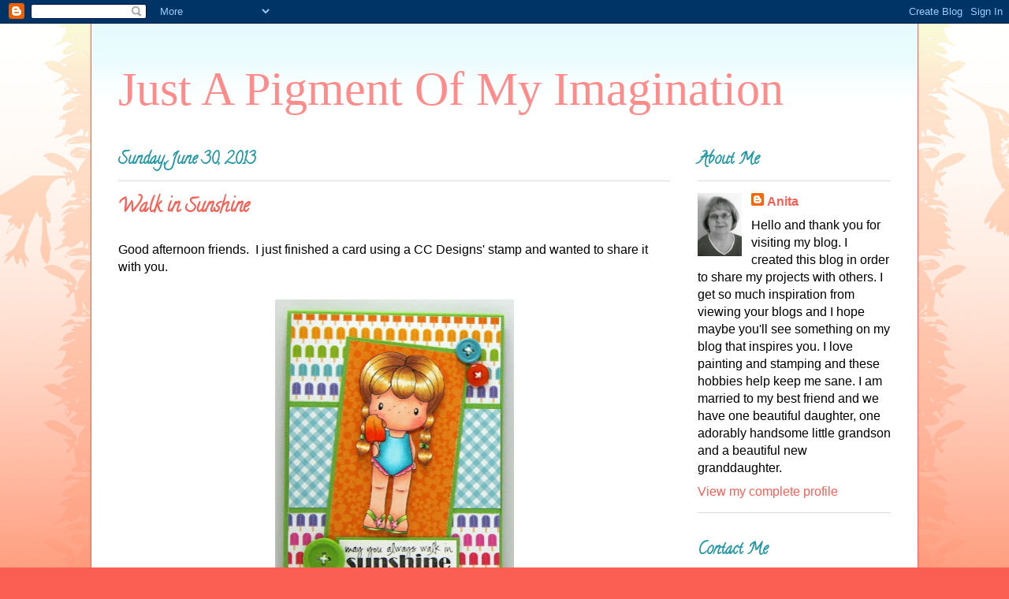

--- FILE ---
content_type: text/html; charset=UTF-8
request_url: https://anitasdesigns.blogspot.com/2013/06/
body_size: 38479
content:
<!DOCTYPE html>
<html class='v2' dir='ltr' lang='en'>
<head>
<link href='https://www.blogger.com/static/v1/widgets/335934321-css_bundle_v2.css' rel='stylesheet' type='text/css'/>
<meta content='width=1100' name='viewport'/>
<meta content='text/html; charset=UTF-8' http-equiv='Content-Type'/>
<meta content='blogger' name='generator'/>
<link href='https://anitasdesigns.blogspot.com/favicon.ico' rel='icon' type='image/x-icon'/>
<link href='http://anitasdesigns.blogspot.com/2013/06/' rel='canonical'/>
<link rel="alternate" type="application/atom+xml" title="Just A Pigment Of My Imagination - Atom" href="https://anitasdesigns.blogspot.com/feeds/posts/default" />
<link rel="alternate" type="application/rss+xml" title="Just A Pigment Of My Imagination - RSS" href="https://anitasdesigns.blogspot.com/feeds/posts/default?alt=rss" />
<link rel="service.post" type="application/atom+xml" title="Just A Pigment Of My Imagination - Atom" href="https://www.blogger.com/feeds/7224006029356489026/posts/default" />
<!--Can't find substitution for tag [blog.ieCssRetrofitLinks]-->
<meta content='http://anitasdesigns.blogspot.com/2013/06/' property='og:url'/>
<meta content='Just A Pigment Of My Imagination' property='og:title'/>
<meta content='' property='og:description'/>
<title>Just A Pigment Of My Imagination: June 2013</title>
<style type='text/css'>@font-face{font-family:'Calligraffitti';font-style:normal;font-weight:400;font-display:swap;src:url(//fonts.gstatic.com/s/calligraffitti/v20/46k2lbT3XjDVqJw3DCmCFjE0vkFeOZdjppN_.woff2)format('woff2');unicode-range:U+0000-00FF,U+0131,U+0152-0153,U+02BB-02BC,U+02C6,U+02DA,U+02DC,U+0304,U+0308,U+0329,U+2000-206F,U+20AC,U+2122,U+2191,U+2193,U+2212,U+2215,U+FEFF,U+FFFD;}</style>
<style id='page-skin-1' type='text/css'><!--
/*
-----------------------------------------------
Blogger Template Style
Name:     Ethereal
Designer: Jason Morrow
URL:      jasonmorrow.etsy.com
----------------------------------------------- */
/* Content
----------------------------------------------- */
body {
font: normal normal 16px Verdana, Geneva, sans-serif;
color: #000000;
background: #fb5e53 url(//www.blogblog.com/1kt/ethereal/birds-2toned-bg.png) repeat-x scroll top center;
}
html body .content-outer {
min-width: 0;
max-width: 100%;
width: 100%;
}
a:link {
text-decoration: none;
color: #fb5e53;
}
a:visited {
text-decoration: none;
color: #fb5e53;
}
a:hover {
text-decoration: underline;
color: #2198a6;
}
.main-inner {
padding-top: 15px;
}
.body-fauxcolumn-outer {
background: transparent none repeat-x scroll top center;
}
.content-fauxcolumns .fauxcolumn-inner {
background: #ffffff url(//www.blogblog.com/1kt/ethereal/bird-2toned-blue-fade.png) repeat-x scroll top left;
border-left: 1px solid #fb5e53;
border-right: 1px solid #fb5e53;
}
/* Flexible Background
----------------------------------------------- */
.content-fauxcolumn-outer .fauxborder-left {
width: 100%;
padding-left: 300px;
margin-left: -300px;
background-color: transparent;
background-image: url(//themes.googleusercontent.com/image?id=0BwVBOzw_-hbMNjViMzQ0ZDEtMWU1NS00ZTBkLWFjY2EtZjM5YmU4OTA2MjBm);
background-repeat: no-repeat;
background-position: left top;
}
.content-fauxcolumn-outer .fauxborder-right {
margin-right: -299px;
width: 299px;
background-color: transparent;
background-image: url(//themes.googleusercontent.com/image?id=0BwVBOzw_-hbMNjViMzQ0ZDEtMWU1NS00ZTBkLWFjY2EtZjM5YmU4OTA2MjBm);
background-repeat: no-repeat;
background-position: right top;
}
/* Columns
----------------------------------------------- */
.content-inner {
padding: 0;
}
/* Header
----------------------------------------------- */
.header-inner {
padding: 27px 0 3px;
}
.header-inner .section {
margin: 0 35px;
}
.Header h1 {
font: normal normal 60px Times, 'Times New Roman', FreeSerif, serif;
color: #ff8b8b;
}
.Header h1 a {
color: #ff8b8b;
}
.Header .description {
font-size: 115%;
color: #666666;
}
.header-inner .Header .titlewrapper,
.header-inner .Header .descriptionwrapper {
padding-left: 0;
padding-right: 0;
margin-bottom: 0;
}
/* Tabs
----------------------------------------------- */
.tabs-outer {
position: relative;
background: transparent;
}
.tabs-cap-top, .tabs-cap-bottom {
position: absolute;
width: 100%;
}
.tabs-cap-bottom {
bottom: 0;
}
.tabs-inner {
padding: 0;
}
.tabs-inner .section {
margin: 0 35px;
}
*+html body .tabs-inner .widget li {
padding: 1px;
}
.PageList {
border-bottom: 1px solid #fb5e53;
}
.tabs-inner .widget li.selected a,
.tabs-inner .widget li a:hover {
position: relative;
-moz-border-radius-topleft: 5px;
-moz-border-radius-topright: 5px;
-webkit-border-top-left-radius: 5px;
-webkit-border-top-right-radius: 5px;
-goog-ms-border-top-left-radius: 5px;
-goog-ms-border-top-right-radius: 5px;
border-top-left-radius: 5px;
border-top-right-radius: 5px;
background: #ffa183 none ;
color: #ffffff;
}
.tabs-inner .widget li a {
display: inline-block;
margin: 0;
margin-right: 1px;
padding: .65em 1.5em;
font: normal normal 12px Arial, Tahoma, Helvetica, FreeSans, sans-serif;
color: #000000;
background-color: #ffdfc7;
-moz-border-radius-topleft: 5px;
-moz-border-radius-topright: 5px;
-webkit-border-top-left-radius: 5px;
-webkit-border-top-right-radius: 5px;
-goog-ms-border-top-left-radius: 5px;
-goog-ms-border-top-right-radius: 5px;
border-top-left-radius: 5px;
border-top-right-radius: 5px;
}
/* Headings
----------------------------------------------- */
h2 {
font: normal bold 20px Calligraffitti;
color: #2198a6;
}
/* Widgets
----------------------------------------------- */
.main-inner .column-left-inner {
padding: 0 0 0 20px;
}
.main-inner .column-left-inner .section {
margin-right: 0;
}
.main-inner .column-right-inner {
padding: 0 20px 0 0;
}
.main-inner .column-right-inner .section {
margin-left: 0;
}
.main-inner .section {
padding: 0;
}
.main-inner .widget {
padding: 0 0 15px;
margin: 20px 0;
border-bottom: 1px solid #dbdbdb;
}
.main-inner .widget h2 {
margin: 0;
padding: .6em 0 .5em;
}
.footer-inner .widget h2 {
padding: 0 0 .4em;
}
.main-inner .widget h2 + div, .footer-inner .widget h2 + div {
padding-top: 15px;
}
.main-inner .widget .widget-content {
margin: 0;
padding: 15px 0 0;
}
.main-inner .widget ul, .main-inner .widget #ArchiveList ul.flat {
margin: -15px -15px -15px;
padding: 0;
list-style: none;
}
.main-inner .sidebar .widget h2 {
border-bottom: 1px solid #dbdbdb;
}
.main-inner .widget #ArchiveList {
margin: -15px 0 0;
}
.main-inner .widget ul li, .main-inner .widget #ArchiveList ul.flat li {
padding: .5em 15px;
text-indent: 0;
}
.main-inner .widget #ArchiveList ul li {
padding-top: .25em;
padding-bottom: .25em;
}
.main-inner .widget ul li:first-child, .main-inner .widget #ArchiveList ul.flat li:first-child {
border-top: none;
}
.main-inner .widget ul li:last-child, .main-inner .widget #ArchiveList ul.flat li:last-child {
border-bottom: none;
}
.main-inner .widget .post-body ul {
padding: 0 2.5em;
margin: .5em 0;
list-style: disc;
}
.main-inner .widget .post-body ul li {
padding: 0.25em 0;
margin-bottom: .25em;
color: #000000;
border: none;
}
.footer-inner .widget ul {
padding: 0;
list-style: none;
}
.widget .zippy {
color: #fb5e53;
}
/* Posts
----------------------------------------------- */
.main.section {
margin: 0 20px;
}
body .main-inner .Blog {
padding: 0;
background-color: transparent;
border: none;
}
.main-inner .widget h2.date-header {
border-bottom: 1px solid #dbdbdb;
}
.date-outer {
position: relative;
margin: 15px 0 20px;
}
.date-outer:first-child {
margin-top: 0;
}
.date-posts {
clear: both;
}
.post-outer, .inline-ad {
border-bottom: 1px solid #dbdbdb;
padding: 30px 0;
}
.post-outer {
padding-bottom: 10px;
}
.post-outer:first-child {
padding-top: 0;
border-top: none;
}
.post-outer:last-child, .inline-ad:last-child {
border-bottom: none;
}
.post-body img {
padding: 8px;
}
h3.post-title, h4 {
font: normal bold 24px Calligraffitti;
color: #fb5e53;
}
h3.post-title a {
font: normal bold 24px Calligraffitti;
color: #fb5e53;
text-decoration: none;
}
h3.post-title a:hover {
color: #2198a6;
text-decoration: underline;
}
.post-header {
margin: 0 0 1.5em;
}
.post-body {
line-height: 1.4;
}
.post-footer {
margin: 1.5em 0 0;
}
#blog-pager {
padding: 15px;
}
.blog-feeds, .post-feeds {
margin: 1em 0;
text-align: center;
}
.post-outer .comments {
margin-top: 2em;
}
/* Comments
----------------------------------------------- */
.comments .comments-content .icon.blog-author {
background-repeat: no-repeat;
background-image: url([data-uri]);
}
.comments .comments-content .loadmore a {
background: #ffffff url(//www.blogblog.com/1kt/ethereal/bird-2toned-blue-fade.png) repeat-x scroll top left;
}
.comments .comments-content .loadmore a {
border-top: 1px solid #dbdbdb;
border-bottom: 1px solid #dbdbdb;
}
.comments .comment-thread.inline-thread {
background: #ffffff url(//www.blogblog.com/1kt/ethereal/bird-2toned-blue-fade.png) repeat-x scroll top left;
}
.comments .continue {
border-top: 2px solid #dbdbdb;
}
/* Footer
----------------------------------------------- */
.footer-inner {
padding: 30px 0;
overflow: hidden;
}
/* Mobile
----------------------------------------------- */
body.mobile  {
background-size: auto
}
.mobile .body-fauxcolumn-outer {
background: ;
}
.mobile .content-fauxcolumns .fauxcolumn-inner {
opacity: 0.75;
}
.mobile .content-fauxcolumn-outer .fauxborder-right {
margin-right: 0;
}
.mobile-link-button {
background-color: #ffa183;
}
.mobile-link-button a:link, .mobile-link-button a:visited {
color: #ffffff;
}
.mobile-index-contents {
color: #444444;
}
.mobile .body-fauxcolumn-outer {
background-size: 100% auto;
}
.mobile .mobile-date-outer {
border-bottom: transparent;
}
.mobile .PageList {
border-bottom: none;
}
.mobile .tabs-inner .section {
margin: 0;
}
.mobile .tabs-inner .PageList .widget-content {
background: #ffa183 none;
color: #ffffff;
}
.mobile .tabs-inner .PageList .widget-content .pagelist-arrow {
border-left: 1px solid #ffffff;
}
.mobile .footer-inner {
overflow: visible;
}
body.mobile .AdSense {
margin: 0 -10px;
}

--></style>
<style id='template-skin-1' type='text/css'><!--
body {
min-width: 1050px;
}
.content-outer, .content-fauxcolumn-outer, .region-inner {
min-width: 1050px;
max-width: 1050px;
_width: 1050px;
}
.main-inner .columns {
padding-left: 0;
padding-right: 280px;
}
.main-inner .fauxcolumn-center-outer {
left: 0;
right: 280px;
/* IE6 does not respect left and right together */
_width: expression(this.parentNode.offsetWidth -
parseInt("0") -
parseInt("280px") + 'px');
}
.main-inner .fauxcolumn-left-outer {
width: 0;
}
.main-inner .fauxcolumn-right-outer {
width: 280px;
}
.main-inner .column-left-outer {
width: 0;
right: 100%;
margin-left: -0;
}
.main-inner .column-right-outer {
width: 280px;
margin-right: -280px;
}
#layout {
min-width: 0;
}
#layout .content-outer {
min-width: 0;
width: 800px;
}
#layout .region-inner {
min-width: 0;
width: auto;
}
body#layout div.add_widget {
padding: 8px;
}
body#layout div.add_widget a {
margin-left: 32px;
}
--></style>
<link href='https://www.blogger.com/dyn-css/authorization.css?targetBlogID=7224006029356489026&amp;zx=9c1a12e2-030d-4c52-97d8-274e1f36b527' media='none' onload='if(media!=&#39;all&#39;)media=&#39;all&#39;' rel='stylesheet'/><noscript><link href='https://www.blogger.com/dyn-css/authorization.css?targetBlogID=7224006029356489026&amp;zx=9c1a12e2-030d-4c52-97d8-274e1f36b527' rel='stylesheet'/></noscript>
<meta name='google-adsense-platform-account' content='ca-host-pub-1556223355139109'/>
<meta name='google-adsense-platform-domain' content='blogspot.com'/>

</head>
<body class='loading variant-hummingBirds2'>
<div class='navbar section' id='navbar' name='Navbar'><div class='widget Navbar' data-version='1' id='Navbar1'><script type="text/javascript">
    function setAttributeOnload(object, attribute, val) {
      if(window.addEventListener) {
        window.addEventListener('load',
          function(){ object[attribute] = val; }, false);
      } else {
        window.attachEvent('onload', function(){ object[attribute] = val; });
      }
    }
  </script>
<div id="navbar-iframe-container"></div>
<script type="text/javascript" src="https://apis.google.com/js/platform.js"></script>
<script type="text/javascript">
      gapi.load("gapi.iframes:gapi.iframes.style.bubble", function() {
        if (gapi.iframes && gapi.iframes.getContext) {
          gapi.iframes.getContext().openChild({
              url: 'https://www.blogger.com/navbar/7224006029356489026?origin\x3dhttps://anitasdesigns.blogspot.com',
              where: document.getElementById("navbar-iframe-container"),
              id: "navbar-iframe"
          });
        }
      });
    </script><script type="text/javascript">
(function() {
var script = document.createElement('script');
script.type = 'text/javascript';
script.src = '//pagead2.googlesyndication.com/pagead/js/google_top_exp.js';
var head = document.getElementsByTagName('head')[0];
if (head) {
head.appendChild(script);
}})();
</script>
</div></div>
<div class='body-fauxcolumns'>
<div class='fauxcolumn-outer body-fauxcolumn-outer'>
<div class='cap-top'>
<div class='cap-left'></div>
<div class='cap-right'></div>
</div>
<div class='fauxborder-left'>
<div class='fauxborder-right'></div>
<div class='fauxcolumn-inner'>
</div>
</div>
<div class='cap-bottom'>
<div class='cap-left'></div>
<div class='cap-right'></div>
</div>
</div>
</div>
<div class='content'>
<div class='content-fauxcolumns'>
<div class='fauxcolumn-outer content-fauxcolumn-outer'>
<div class='cap-top'>
<div class='cap-left'></div>
<div class='cap-right'></div>
</div>
<div class='fauxborder-left'>
<div class='fauxborder-right'></div>
<div class='fauxcolumn-inner'>
</div>
</div>
<div class='cap-bottom'>
<div class='cap-left'></div>
<div class='cap-right'></div>
</div>
</div>
</div>
<div class='content-outer'>
<div class='content-cap-top cap-top'>
<div class='cap-left'></div>
<div class='cap-right'></div>
</div>
<div class='fauxborder-left content-fauxborder-left'>
<div class='fauxborder-right content-fauxborder-right'></div>
<div class='content-inner'>
<header>
<div class='header-outer'>
<div class='header-cap-top cap-top'>
<div class='cap-left'></div>
<div class='cap-right'></div>
</div>
<div class='fauxborder-left header-fauxborder-left'>
<div class='fauxborder-right header-fauxborder-right'></div>
<div class='region-inner header-inner'>
<div class='header section' id='header' name='Header'><div class='widget Header' data-version='1' id='Header1'>
<div id='header-inner'>
<div class='titlewrapper'>
<h1 class='title'>
<a href='https://anitasdesigns.blogspot.com/'>
Just A Pigment Of My Imagination
</a>
</h1>
</div>
<div class='descriptionwrapper'>
<p class='description'><span>
</span></p>
</div>
</div>
</div></div>
</div>
</div>
<div class='header-cap-bottom cap-bottom'>
<div class='cap-left'></div>
<div class='cap-right'></div>
</div>
</div>
</header>
<div class='tabs-outer'>
<div class='tabs-cap-top cap-top'>
<div class='cap-left'></div>
<div class='cap-right'></div>
</div>
<div class='fauxborder-left tabs-fauxborder-left'>
<div class='fauxborder-right tabs-fauxborder-right'></div>
<div class='region-inner tabs-inner'>
<div class='tabs no-items section' id='crosscol' name='Cross-Column'></div>
<div class='tabs no-items section' id='crosscol-overflow' name='Cross-Column 2'></div>
</div>
</div>
<div class='tabs-cap-bottom cap-bottom'>
<div class='cap-left'></div>
<div class='cap-right'></div>
</div>
</div>
<div class='main-outer'>
<div class='main-cap-top cap-top'>
<div class='cap-left'></div>
<div class='cap-right'></div>
</div>
<div class='fauxborder-left main-fauxborder-left'>
<div class='fauxborder-right main-fauxborder-right'></div>
<div class='region-inner main-inner'>
<div class='columns fauxcolumns'>
<div class='fauxcolumn-outer fauxcolumn-center-outer'>
<div class='cap-top'>
<div class='cap-left'></div>
<div class='cap-right'></div>
</div>
<div class='fauxborder-left'>
<div class='fauxborder-right'></div>
<div class='fauxcolumn-inner'>
</div>
</div>
<div class='cap-bottom'>
<div class='cap-left'></div>
<div class='cap-right'></div>
</div>
</div>
<div class='fauxcolumn-outer fauxcolumn-left-outer'>
<div class='cap-top'>
<div class='cap-left'></div>
<div class='cap-right'></div>
</div>
<div class='fauxborder-left'>
<div class='fauxborder-right'></div>
<div class='fauxcolumn-inner'>
</div>
</div>
<div class='cap-bottom'>
<div class='cap-left'></div>
<div class='cap-right'></div>
</div>
</div>
<div class='fauxcolumn-outer fauxcolumn-right-outer'>
<div class='cap-top'>
<div class='cap-left'></div>
<div class='cap-right'></div>
</div>
<div class='fauxborder-left'>
<div class='fauxborder-right'></div>
<div class='fauxcolumn-inner'>
</div>
</div>
<div class='cap-bottom'>
<div class='cap-left'></div>
<div class='cap-right'></div>
</div>
</div>
<!-- corrects IE6 width calculation -->
<div class='columns-inner'>
<div class='column-center-outer'>
<div class='column-center-inner'>
<div class='main section' id='main' name='Main'><div class='widget Blog' data-version='1' id='Blog1'>
<div class='blog-posts hfeed'>

          <div class="date-outer">
        
<h2 class='date-header'><span>Sunday, June 30, 2013</span></h2>

          <div class="date-posts">
        
<div class='post-outer'>
<div class='post hentry uncustomized-post-template' itemprop='blogPost' itemscope='itemscope' itemtype='http://schema.org/BlogPosting'>
<meta content='https://blogger.googleusercontent.com/img/b/R29vZ2xl/AVvXsEjBTpmcHJ6GroVHOZDlp12J6XSc7NJpOHbfA3rnMfodqkRdprsEvCjVPhTjls6i7zYjAx372X1XKilRWm5bzW6e9uGJICnIhZKBVC8JWLyDALRkcNxyJbLKDk9dIF0lKtY3rIGRH2DPkROU/s400/IMG_2731wmr.jpg' itemprop='image_url'/>
<meta content='7224006029356489026' itemprop='blogId'/>
<meta content='4183696296501995586' itemprop='postId'/>
<a name='4183696296501995586'></a>
<h3 class='post-title entry-title' itemprop='name'>
<a href='https://anitasdesigns.blogspot.com/2013/06/walk-in-sunshine.html'>Walk in Sunshine</a>
</h3>
<div class='post-header'>
<div class='post-header-line-1'></div>
</div>
<div class='post-body entry-content' id='post-body-4183696296501995586' itemprop='description articleBody'>
<span style="font-family: Verdana, sans-serif;">Good afternoon friends.&nbsp; I just finished a card using a CC Designs' stamp and wanted to share it with you.</span><br />
<span style="font-family: Verdana;"></span><br />
<div class="separator" style="clear: both; text-align: center;">
<a href="https://blogger.googleusercontent.com/img/b/R29vZ2xl/AVvXsEjBTpmcHJ6GroVHOZDlp12J6XSc7NJpOHbfA3rnMfodqkRdprsEvCjVPhTjls6i7zYjAx372X1XKilRWm5bzW6e9uGJICnIhZKBVC8JWLyDALRkcNxyJbLKDk9dIF0lKtY3rIGRH2DPkROU/s854/IMG_2731wmr.jpg" imageanchor="1" style="margin-left: 1em; margin-right: 1em;"><img border="0" height="400" src="https://blogger.googleusercontent.com/img/b/R29vZ2xl/AVvXsEjBTpmcHJ6GroVHOZDlp12J6XSc7NJpOHbfA3rnMfodqkRdprsEvCjVPhTjls6i7zYjAx372X1XKilRWm5bzW6e9uGJICnIhZKBVC8JWLyDALRkcNxyJbLKDk9dIF0lKtY3rIGRH2DPkROU/s400/IMG_2731wmr.jpg" width="303" /></a></div>
<span style="font-family: Verdana;"></span><br />
<span style="font-family: Verdana;">This adorable image is <a href="http://www.ccdesignsrubberstamps.com/index.php?main_page=product_info&amp;cPath=360_361_1521&amp;products_id=19357"><span style="color: #cc0000;">Swiss Pixie Birgitta with Popsicle</span></a> ... isn't she a cutie?&nbsp; Reminds me of my daughter when she was little with long, blonde pigtails lol!&nbsp; She's colored with copics and colored pencils and I used Glossy Accents on her popsicle.&nbsp; I added tiny pearl drops to the flowers on her flip-flops with Liquid Pearls.&nbsp; The sentiment is from the AmyR <a href="http://www.ccdesignsrubberstamps.com/index.php?main_page=product_info&amp;cPath=360_361_752&amp;products_id=18109"><span style="color: #cc0000;">Lucky Sentiments</span></a> stamp set.&nbsp; My papers are by Doodlebug Design and I thought they went perfectly with this stamp.</span><br />
<span style="font-family: Verdana;"></span><br />
<span style="font-family: Verdana;">Thank you for stopping by.</span><br />
<span style="font-family: Verdana;"></span><br />
<span style="font-family: Verdana;">Hugs, Anita</span><br />
<span style="font-family: Verdana;"></span><br />
<span style="font-family: Verdana;">I would like to enter my card in this challenge:</span><br />
<a href="http://avenue613.blogspot.com/"><span style="color: #cc0000; font-family: Verdana, sans-serif;">613 Avenue Create Challenge 26</span></a><span style="font-family: Verdana, sans-serif;">&nbsp; -&nbsp; Anything Goes</span><br />
<a href="http://challenges4everybody.blogspot.co.uk/"><span style="color: #cc0000; font-family: Verdana, sans-serif;">Challenges 4 Everybody #23</span></a><span style="font-family: Verdana, sans-serif;">&nbsp; -&nbsp; Anything Goes</span><br />
<a href="http://dutchdare-cardchallenges.blogspot.com/"><span style="color: #cc0000; font-family: Verdana, sans-serif;">Dutch Dare Challenge 223</span></a><span style="font-family: Verdana, sans-serif;">&nbsp; - Photo Inspiration</span><br />
<a href="http://milkcoffeechallenge.blogspot.com/"><span style="color: #cc0000; font-family: Verdana, sans-serif;">Milk Coffee Challenge</span></a><span style="font-family: Verdana, sans-serif;">&nbsp; -&nbsp; Summer Fun</span><br />
<a href="http://ynschallenges.blogspot.com/"><span style="color: #cc0000; font-family: Verdana, sans-serif;">Your Next Stamp Fun Friday Challenge #1</span></a><span style="font-family: Verdana, sans-serif;">&nbsp; -&nbsp; Sketch and/or Inspiration</span><br />
<br />
<span style="font-family: Verdana; font-size: x-small;">Stamps:&nbsp; CC Designs - Swiss Pixie Birgitta with Popsicle and AmyR's Lucky Sentiments stamps</span><br />
<span style="font-family: Verdana; font-size: x-small;">Paper:&nbsp; Doodlebug Designs - Fruit Stand; Bazzill</span><br />
<span style="font-family: Verdana; font-size: x-small;">Other:&nbsp; Copics, Caran d'Ache and Prismacolor pencils, Gamsol, buttons, StarDust stickles, Glossy Accents, Liquid Pearls</span>
<div style='clear: both;'></div>
</div>
<div class='post-footer'>
<div class='post-footer-line post-footer-line-1'>
<span class='post-author vcard'>
Posted by
<span class='fn' itemprop='author' itemscope='itemscope' itemtype='http://schema.org/Person'>
<meta content='https://www.blogger.com/profile/05147765607510326949' itemprop='url'/>
<a class='g-profile' href='https://www.blogger.com/profile/05147765607510326949' rel='author' title='author profile'>
<span itemprop='name'>Anita</span>
</a>
</span>
</span>
<span class='post-timestamp'>
at
<meta content='http://anitasdesigns.blogspot.com/2013/06/walk-in-sunshine.html' itemprop='url'/>
<a class='timestamp-link' href='https://anitasdesigns.blogspot.com/2013/06/walk-in-sunshine.html' rel='bookmark' title='permanent link'><abbr class='published' itemprop='datePublished' title='2013-06-30T16:30:00-04:00'>4:30&#8239;PM</abbr></a>
</span>
<span class='post-comment-link'>
<a class='comment-link' href='https://anitasdesigns.blogspot.com/2013/06/walk-in-sunshine.html#comment-form' onclick=''>
14 comments:
  </a>
</span>
<span class='post-icons'>
<span class='item-control blog-admin pid-1589024909'>
<a href='https://www.blogger.com/post-edit.g?blogID=7224006029356489026&postID=4183696296501995586&from=pencil' title='Edit Post'>
<img alt='' class='icon-action' height='18' src='https://resources.blogblog.com/img/icon18_edit_allbkg.gif' width='18'/>
</a>
</span>
</span>
<div class='post-share-buttons goog-inline-block'>
<a class='goog-inline-block share-button sb-email' href='https://www.blogger.com/share-post.g?blogID=7224006029356489026&postID=4183696296501995586&target=email' target='_blank' title='Email This'><span class='share-button-link-text'>Email This</span></a><a class='goog-inline-block share-button sb-blog' href='https://www.blogger.com/share-post.g?blogID=7224006029356489026&postID=4183696296501995586&target=blog' onclick='window.open(this.href, "_blank", "height=270,width=475"); return false;' target='_blank' title='BlogThis!'><span class='share-button-link-text'>BlogThis!</span></a><a class='goog-inline-block share-button sb-twitter' href='https://www.blogger.com/share-post.g?blogID=7224006029356489026&postID=4183696296501995586&target=twitter' target='_blank' title='Share to X'><span class='share-button-link-text'>Share to X</span></a><a class='goog-inline-block share-button sb-facebook' href='https://www.blogger.com/share-post.g?blogID=7224006029356489026&postID=4183696296501995586&target=facebook' onclick='window.open(this.href, "_blank", "height=430,width=640"); return false;' target='_blank' title='Share to Facebook'><span class='share-button-link-text'>Share to Facebook</span></a><a class='goog-inline-block share-button sb-pinterest' href='https://www.blogger.com/share-post.g?blogID=7224006029356489026&postID=4183696296501995586&target=pinterest' target='_blank' title='Share to Pinterest'><span class='share-button-link-text'>Share to Pinterest</span></a>
</div>
</div>
<div class='post-footer-line post-footer-line-2'>
<span class='post-labels'>
</span>
</div>
<div class='post-footer-line post-footer-line-3'>
<span class='post-location'>
</span>
</div>
</div>
</div>
</div>

          </div></div>
        

          <div class="date-outer">
        
<h2 class='date-header'><span>Friday, June 28, 2013</span></h2>

          <div class="date-posts">
        
<div class='post-outer'>
<div class='post hentry uncustomized-post-template' itemprop='blogPost' itemscope='itemscope' itemtype='http://schema.org/BlogPosting'>
<meta content='https://blogger.googleusercontent.com/img/b/R29vZ2xl/AVvXsEhUndwYtsodgnxO3CGS0I3WZAlNXqnoQO0cSxRwngI6RrpSkWPRwzNNb4tj934cD8pCNH3HqzbZicLS8Tlkpl3tO624BhanQfrvCGXNnYlJCuU1-_7STn_BqLAmw9-e04oSjnE8KYf4cpvM/s400/IMG_2728wmr.jpg' itemprop='image_url'/>
<meta content='7224006029356489026' itemprop='blogId'/>
<meta content='4601611758718506297' itemprop='postId'/>
<a name='4601611758718506297'></a>
<h3 class='post-title entry-title' itemprop='name'>
<a href='https://anitasdesigns.blogspot.com/2013/06/live-laugh-love.html'>Live Laugh Love</a>
</h3>
<div class='post-header'>
<div class='post-header-line-1'></div>
</div>
<div class='post-body entry-content' id='post-body-4601611758718506297' itemprop='description articleBody'>
<span style="font-family: Verdana, sans-serif;">Hello ... and happy Friday!&nbsp; I have a Sugar Nellie card to share with you today.</span><br />
<span style="font-family: Verdana;"></span><br />
<div class="separator" style="clear: both; text-align: center;">
<a href="https://blogger.googleusercontent.com/img/b/R29vZ2xl/AVvXsEhUndwYtsodgnxO3CGS0I3WZAlNXqnoQO0cSxRwngI6RrpSkWPRwzNNb4tj934cD8pCNH3HqzbZicLS8Tlkpl3tO624BhanQfrvCGXNnYlJCuU1-_7STn_BqLAmw9-e04oSjnE8KYf4cpvM/s665/IMG_2728wmr.jpg" imageanchor="1" style="margin-left: 1em; margin-right: 1em;"><img border="0" height="400" src="https://blogger.googleusercontent.com/img/b/R29vZ2xl/AVvXsEhUndwYtsodgnxO3CGS0I3WZAlNXqnoQO0cSxRwngI6RrpSkWPRwzNNb4tj934cD8pCNH3HqzbZicLS8Tlkpl3tO624BhanQfrvCGXNnYlJCuU1-_7STn_BqLAmw9-e04oSjnE8KYf4cpvM/s400/IMG_2728wmr.jpg" width="390" /></a></div>
<span style="font-family: Verdana;"></span><br />
<span style="font-family: Verdana;">Karen recently added some more beautiful fairies to the Fairy Glen collection and so I chose to use this beautiful <a href="http://www.funkykits.co.uk/catalog/product_info.php?products_id=2184"><span style="color: #cc0000;">Live Laugh Love</span></a> fairy on my card today.&nbsp; I colored my fairy with copics and colored pencils and used Glamour Dust on her wings (of course!).&nbsp; My paper is Fairy Rhymes by Prima and I love the soft, muted colors in this paper.&nbsp; I added a couple of pretty flourishes and some punched flowers with pearls.&nbsp; The sentiment is from Whimsy Stamps.&nbsp; You can find this lovely image over at <a href="http://www.funkykits.co.uk/catalog/"><span style="color: #cc0000;">Funky Kits</span></a>.&nbsp; </span><br />
<span style="font-family: Verdana;"></span><br />
<span style="font-family: Verdana;">Thank you so much for stopping by.&nbsp; I hope you have a warm and wonderful weekend!</span><br />
<span style="font-family: Verdana;"></span><br />
<span style="font-family: Verdana;">Hugs, Anita</span><br />
<span style="font-family: Verdana;"></span><br />
<span style="font-family: Verdana;">I would like to enter my card in these challenges:</span><br />
<a href="http://bunnyzoescrafts.blogspot.com/"><span style="color: #cc0000; font-family: Verdana, sans-serif;">Bunny Zoe's June Challenge</span></a><span style="font-family: Verdana, sans-serif;">&nbsp; -&nbsp; Wings</span><br />
<a href="http://craftingmusketeers.blogspot.co.uk/"><span style="color: #cc0000; font-family: Verdana, sans-serif;">Crafting Musketeers Challenge 2</span></a><span style="font-family: Verdana, sans-serif;">&nbsp; -&nbsp; Use a Stamped Image</span><br />
<a href="http://craftycalendarchallenge.blogspot.com/"><span style="color: #cc0000; font-family: Verdana, sans-serif;">Crafty Calendar June Challenge</span></a><span style="font-family: Verdana, sans-serif;">&nbsp; -&nbsp; Things with Wings</span><br />
<span style="font-family: Verdana;"><a href="http://cutecardthursday.blogspot.com/"><span style="color: #cc0000;">Cute Card Thursday Challenge 275</span></a>&nbsp; -&nbsp; Fly Like A Bird</span><br />
<a href="http://emeraldfaeries.blogspot.co.uk/"><span style="color: #cc0000; font-family: Verdana, sans-serif;">Emerald Fairies Challenge 44</span></a><span style="font-family: Verdana, sans-serif;">&nbsp; -&nbsp; Dies/Punches</span><br />
<span style="font-family: Verdana;"><a href="http://blog.oozak.com/"><span style="color: #cc0000;">OOZAK Challenge 16</span></a>&nbsp; -&nbsp; Anything Goes with a Sentiment</span><br />
<span style="font-family: Verdana;"><a href="http://sentimentalsundays.blogspot.com/"><span style="color: #cc0000;">Sentimental Sunday Challenge 160</span></a>&nbsp; -&nbsp; For The Girls</span><br />
<span style="font-family: Verdana;"></span><br />
<span style="font-family: Verdana; font-size: x-small;">Stamps:&nbsp; Sugar Nellie - Live Laugh Love; Whimsy Stamps - Party Mini Letter Seals</span><br />
<span style="font-family: Verdana; font-size: x-small;">Paper:&nbsp; Prima - Fairy Rhymes; Kraft</span><br />
<span style="font-family: Verdana; font-size: x-small;">Other:&nbsp; Copics, Caran d'Ache and Prismacolor pencils, Gamsol, Glamour Dust, Cheery Lynn Designs Mini Fanciful Flourish, EK Success flower punches, pearls</span>
<div style='clear: both;'></div>
</div>
<div class='post-footer'>
<div class='post-footer-line post-footer-line-1'>
<span class='post-author vcard'>
Posted by
<span class='fn' itemprop='author' itemscope='itemscope' itemtype='http://schema.org/Person'>
<meta content='https://www.blogger.com/profile/05147765607510326949' itemprop='url'/>
<a class='g-profile' href='https://www.blogger.com/profile/05147765607510326949' rel='author' title='author profile'>
<span itemprop='name'>Anita</span>
</a>
</span>
</span>
<span class='post-timestamp'>
at
<meta content='http://anitasdesigns.blogspot.com/2013/06/live-laugh-love.html' itemprop='url'/>
<a class='timestamp-link' href='https://anitasdesigns.blogspot.com/2013/06/live-laugh-love.html' rel='bookmark' title='permanent link'><abbr class='published' itemprop='datePublished' title='2013-06-28T06:00:00-04:00'>6:00&#8239;AM</abbr></a>
</span>
<span class='post-comment-link'>
<a class='comment-link' href='https://anitasdesigns.blogspot.com/2013/06/live-laugh-love.html#comment-form' onclick=''>
15 comments:
  </a>
</span>
<span class='post-icons'>
<span class='item-control blog-admin pid-1589024909'>
<a href='https://www.blogger.com/post-edit.g?blogID=7224006029356489026&postID=4601611758718506297&from=pencil' title='Edit Post'>
<img alt='' class='icon-action' height='18' src='https://resources.blogblog.com/img/icon18_edit_allbkg.gif' width='18'/>
</a>
</span>
</span>
<div class='post-share-buttons goog-inline-block'>
<a class='goog-inline-block share-button sb-email' href='https://www.blogger.com/share-post.g?blogID=7224006029356489026&postID=4601611758718506297&target=email' target='_blank' title='Email This'><span class='share-button-link-text'>Email This</span></a><a class='goog-inline-block share-button sb-blog' href='https://www.blogger.com/share-post.g?blogID=7224006029356489026&postID=4601611758718506297&target=blog' onclick='window.open(this.href, "_blank", "height=270,width=475"); return false;' target='_blank' title='BlogThis!'><span class='share-button-link-text'>BlogThis!</span></a><a class='goog-inline-block share-button sb-twitter' href='https://www.blogger.com/share-post.g?blogID=7224006029356489026&postID=4601611758718506297&target=twitter' target='_blank' title='Share to X'><span class='share-button-link-text'>Share to X</span></a><a class='goog-inline-block share-button sb-facebook' href='https://www.blogger.com/share-post.g?blogID=7224006029356489026&postID=4601611758718506297&target=facebook' onclick='window.open(this.href, "_blank", "height=430,width=640"); return false;' target='_blank' title='Share to Facebook'><span class='share-button-link-text'>Share to Facebook</span></a><a class='goog-inline-block share-button sb-pinterest' href='https://www.blogger.com/share-post.g?blogID=7224006029356489026&postID=4601611758718506297&target=pinterest' target='_blank' title='Share to Pinterest'><span class='share-button-link-text'>Share to Pinterest</span></a>
</div>
</div>
<div class='post-footer-line post-footer-line-2'>
<span class='post-labels'>
</span>
</div>
<div class='post-footer-line post-footer-line-3'>
<span class='post-location'>
</span>
</div>
</div>
</div>
</div>

          </div></div>
        

          <div class="date-outer">
        
<h2 class='date-header'><span>Thursday, June 27, 2013</span></h2>

          <div class="date-posts">
        
<div class='post-outer'>
<div class='post hentry uncustomized-post-template' itemprop='blogPost' itemscope='itemscope' itemtype='http://schema.org/BlogPosting'>
<meta content='https://blogger.googleusercontent.com/img/b/R29vZ2xl/AVvXsEj-bi-ubaiJ6AqhR1pp9-qRmSHQ__hzyMPbCgLWPm5k_SyFaEVF80O0On1Cb5lvpGyWdqqVy0KtZLQh1_StoYQ99RrhXxdBx5NHNUTYTKVKMzZqRM4g6SXv3FUlMjv1zFdaoi-xsDH1dYhx/s320/SSS_birthdaybadge_lg.jpg' itemprop='image_url'/>
<meta content='7224006029356489026' itemprop='blogId'/>
<meta content='7949266110033317783' itemprop='postId'/>
<a name='7949266110033317783'></a>
<h3 class='post-title entry-title' itemprop='name'>
<a href='https://anitasdesigns.blogspot.com/2013/06/staceys-stamping-stage-birthday-linky.html'>Stacey's Stamping Stage Birthday Linky Party</a>
</h3>
<div class='post-header'>
<div class='post-header-line-1'></div>
</div>
<div class='post-body entry-content' id='post-body-7949266110033317783' itemprop='description articleBody'>
<span style="font-family: Verdana, sans-serif;">Hello sweet friends.&nbsp; I just wanted to let you know that Stacey is celebrating her birthday party this year with a <a href="http://stampinwithstacey.blogspot.com/2013/06/its-almost-party-time.html"><span style="color: #cc0000;">Birthday Linky Party.</span></a>&nbsp; The party begins July 1 and she has some amazing&nbsp;prizes lined up from some of her favorite stamp and paper companies.&nbsp; &nbsp;</span><br />
<span style="font-family: Verdana;"></span><br />
<div class="separator" style="clear: both; text-align: center;">
<a href="https://blogger.googleusercontent.com/img/b/R29vZ2xl/AVvXsEj-bi-ubaiJ6AqhR1pp9-qRmSHQ__hzyMPbCgLWPm5k_SyFaEVF80O0On1Cb5lvpGyWdqqVy0KtZLQh1_StoYQ99RrhXxdBx5NHNUTYTKVKMzZqRM4g6SXv3FUlMjv1zFdaoi-xsDH1dYhx/s1600/SSS_birthdaybadge_lg.jpg" imageanchor="1" style="margin-left: 1em; margin-right: 1em;"><img border="0" closure_uid_972763703="1" height="240" src="https://blogger.googleusercontent.com/img/b/R29vZ2xl/AVvXsEj-bi-ubaiJ6AqhR1pp9-qRmSHQ__hzyMPbCgLWPm5k_SyFaEVF80O0On1Cb5lvpGyWdqqVy0KtZLQh1_StoYQ99RrhXxdBx5NHNUTYTKVKMzZqRM4g6SXv3FUlMjv1zFdaoi-xsDH1dYhx/s320/SSS_birthdaybadge_lg.jpg" width="320" /></a></div>
<div class="separator" style="clear: both; text-align: center;">
&nbsp;</div>
<div class="separator" style="clear: both; text-align: left;">
<span style="font-family: Verdana, sans-serif;">You can find all the details </span><a href="http://stampinwithstacey.blogspot.com/2013/06/its-almost-party-time.html"><span style="color: #cc0000; font-family: Verdana, sans-serif;">here</span></a><span style="font-family: Verdana, sans-serif;">&nbsp;on Stacey's blog.&nbsp; I hope you can join in her birthday celebration!</span></div>
<div class="separator" style="clear: both; text-align: left;">
&nbsp;</div>
<div class="separator" style="clear: both; text-align: left;">
<span style="font-family: Verdana;">Hugs,&nbsp;Anita</span></div>
<div class="separator" style="clear: both; text-align: left;">
&nbsp;</div>
<div class="separator" style="clear: both; text-align: left;">
&nbsp;</div>
<div style='clear: both;'></div>
</div>
<div class='post-footer'>
<div class='post-footer-line post-footer-line-1'>
<span class='post-author vcard'>
Posted by
<span class='fn' itemprop='author' itemscope='itemscope' itemtype='http://schema.org/Person'>
<meta content='https://www.blogger.com/profile/05147765607510326949' itemprop='url'/>
<a class='g-profile' href='https://www.blogger.com/profile/05147765607510326949' rel='author' title='author profile'>
<span itemprop='name'>Anita</span>
</a>
</span>
</span>
<span class='post-timestamp'>
at
<meta content='http://anitasdesigns.blogspot.com/2013/06/staceys-stamping-stage-birthday-linky.html' itemprop='url'/>
<a class='timestamp-link' href='https://anitasdesigns.blogspot.com/2013/06/staceys-stamping-stage-birthday-linky.html' rel='bookmark' title='permanent link'><abbr class='published' itemprop='datePublished' title='2013-06-27T22:00:00-04:00'>10:00&#8239;PM</abbr></a>
</span>
<span class='post-comment-link'>
<a class='comment-link' href='https://anitasdesigns.blogspot.com/2013/06/staceys-stamping-stage-birthday-linky.html#comment-form' onclick=''>
No comments:
  </a>
</span>
<span class='post-icons'>
<span class='item-control blog-admin pid-1589024909'>
<a href='https://www.blogger.com/post-edit.g?blogID=7224006029356489026&postID=7949266110033317783&from=pencil' title='Edit Post'>
<img alt='' class='icon-action' height='18' src='https://resources.blogblog.com/img/icon18_edit_allbkg.gif' width='18'/>
</a>
</span>
</span>
<div class='post-share-buttons goog-inline-block'>
<a class='goog-inline-block share-button sb-email' href='https://www.blogger.com/share-post.g?blogID=7224006029356489026&postID=7949266110033317783&target=email' target='_blank' title='Email This'><span class='share-button-link-text'>Email This</span></a><a class='goog-inline-block share-button sb-blog' href='https://www.blogger.com/share-post.g?blogID=7224006029356489026&postID=7949266110033317783&target=blog' onclick='window.open(this.href, "_blank", "height=270,width=475"); return false;' target='_blank' title='BlogThis!'><span class='share-button-link-text'>BlogThis!</span></a><a class='goog-inline-block share-button sb-twitter' href='https://www.blogger.com/share-post.g?blogID=7224006029356489026&postID=7949266110033317783&target=twitter' target='_blank' title='Share to X'><span class='share-button-link-text'>Share to X</span></a><a class='goog-inline-block share-button sb-facebook' href='https://www.blogger.com/share-post.g?blogID=7224006029356489026&postID=7949266110033317783&target=facebook' onclick='window.open(this.href, "_blank", "height=430,width=640"); return false;' target='_blank' title='Share to Facebook'><span class='share-button-link-text'>Share to Facebook</span></a><a class='goog-inline-block share-button sb-pinterest' href='https://www.blogger.com/share-post.g?blogID=7224006029356489026&postID=7949266110033317783&target=pinterest' target='_blank' title='Share to Pinterest'><span class='share-button-link-text'>Share to Pinterest</span></a>
</div>
</div>
<div class='post-footer-line post-footer-line-2'>
<span class='post-labels'>
</span>
</div>
<div class='post-footer-line post-footer-line-3'>
<span class='post-location'>
</span>
</div>
</div>
</div>
</div>
<div class='post-outer'>
<div class='post hentry uncustomized-post-template' itemprop='blogPost' itemscope='itemscope' itemtype='http://schema.org/BlogPosting'>
<meta content='https://blogger.googleusercontent.com/img/b/R29vZ2xl/AVvXsEj1UDu9Cxir3NsAPWHjPoLaQSlLxymRYzHwe7h_JF3aKOzWVL19-vKfomMz0nGNCOWveHM6Pp7lZ0xTM6nW-4Q79LrI9a2nrjyimSOhIR4eyxcIuhI9hPM3SQ1pGd2MTM9iq1PL0lGUIOSV/s400/IMG_2711wmr.jpg' itemprop='image_url'/>
<meta content='7224006029356489026' itemprop='blogId'/>
<meta content='2821640969877926045' itemprop='postId'/>
<a name='2821640969877926045'></a>
<h3 class='post-title entry-title' itemprop='name'>
<a href='https://anitasdesigns.blogspot.com/2013/06/wedding-belle.html'>Wedding Belle</a>
</h3>
<div class='post-header'>
<div class='post-header-line-1'></div>
</div>
<div class='post-body entry-content' id='post-body-2821640969877926045' itemprop='description articleBody'>
<span style="font-family: Verdana, sans-serif;">Happy Thursday everyone!&nbsp; Today I'm using one of the new June digis released by <a href="http://timeforteadesigns.blogspot.com/p/shop.html"><span style="color: #cc0000;">Time For Tea Designs</span></a>.</span><br />
<span style="font-family: Verdana;"></span><br />
<div class="separator" style="clear: both; text-align: center;">
<a href="https://blogger.googleusercontent.com/img/b/R29vZ2xl/AVvXsEj1UDu9Cxir3NsAPWHjPoLaQSlLxymRYzHwe7h_JF3aKOzWVL19-vKfomMz0nGNCOWveHM6Pp7lZ0xTM6nW-4Q79LrI9a2nrjyimSOhIR4eyxcIuhI9hPM3SQ1pGd2MTM9iq1PL0lGUIOSV/s1600/IMG_2711wmr.jpg" imageanchor="1" style="margin-left: 1em; margin-right: 1em;"><img border="0" height="400" src="https://blogger.googleusercontent.com/img/b/R29vZ2xl/AVvXsEj1UDu9Cxir3NsAPWHjPoLaQSlLxymRYzHwe7h_JF3aKOzWVL19-vKfomMz0nGNCOWveHM6Pp7lZ0xTM6nW-4Q79LrI9a2nrjyimSOhIR4eyxcIuhI9hPM3SQ1pGd2MTM9iq1PL0lGUIOSV/s400/IMG_2711wmr.jpg" width="321" /></a></div>
<span style="font-family: Verdana;"></span><br />
<span style="font-family: Verdana;">This lovely bride is called <a href="http://www.etsy.com/listing/153486829/wedding-belle-digital-stamp?ref=shop_home_active"><span style="color: #cc0000;">Wedding Belle</span></a>&nbsp;and I've colored her with copics and colored pencils.&nbsp; I wanted to keep a simple design so that the focus is on the beautiful bride.&nbsp; I added some pearls and Glamour Dust, and a few flourishes and flowers in soft, muted colors.&nbsp; Be sure to stop by the <a href="http://www.etsy.com/shop/TimeforTeaDesigns?ref=seller_info"><span style="color: #cc0000;">Time For Tea Designs</span></a> Etsy shop&nbsp;to see all the fabulous images that Jo has to offer.</span><br />
<br />
<span style="font-family: Verdana;">Thanks for stopping by.</span><br />
<br />
<span style="font-family: Verdana;">Hugs, Anita</span><br />
<br />
<span style="font-family: Verdana, sans-serif;">I would like to enter my card in these challenges:</span><br />
<a href="http://avenue613.blogspot.com/"><span style="color: #cc0000; font-family: Verdana, sans-serif;">613 Avenue Create Challenge 25</span></a><span style="font-family: Verdana, sans-serif;">&nbsp; -&nbsp; Anything Goes</span><br />
<a href="http://craftlovinchallengeblog.blogspot.com/"><span style="color: #cc0000; font-family: Verdana, sans-serif;">Craft Lovin' Challenge 2</span></a><span style="font-family: Verdana, sans-serif;">&nbsp; -&nbsp; Anything Goes</span><br />
<a href="http://partytimetuesdays.blogspot.com/"><span style="color: #cc0000; font-family: Verdana, sans-serif;">Party Time Tuesday Challenge 126</span></a><span style="font-family: Verdana, sans-serif;">&nbsp; -&nbsp; Anything Goes</span><br />
<br />
<span style="font-family: Verdana; font-size: x-small;">Stamp:&nbsp; Time For Tea Designs - Wedding Belle</span><br />
<span style="font-family: Verdana; font-size: x-small;">Paper:&nbsp; Neenah; Bazzill</span><br />
<span style="font-family: Verdana; font-size: x-small;">Other:&nbsp;&nbsp;Copics, Caran d'Ache and Prismacolor pencils, Gamsol, Glamour Dust, pearls, Cheery Lynn Designs Mini Fanciful Flourish, EK Success flower punches</span>
<div style='clear: both;'></div>
</div>
<div class='post-footer'>
<div class='post-footer-line post-footer-line-1'>
<span class='post-author vcard'>
Posted by
<span class='fn' itemprop='author' itemscope='itemscope' itemtype='http://schema.org/Person'>
<meta content='https://www.blogger.com/profile/05147765607510326949' itemprop='url'/>
<a class='g-profile' href='https://www.blogger.com/profile/05147765607510326949' rel='author' title='author profile'>
<span itemprop='name'>Anita</span>
</a>
</span>
</span>
<span class='post-timestamp'>
at
<meta content='http://anitasdesigns.blogspot.com/2013/06/wedding-belle.html' itemprop='url'/>
<a class='timestamp-link' href='https://anitasdesigns.blogspot.com/2013/06/wedding-belle.html' rel='bookmark' title='permanent link'><abbr class='published' itemprop='datePublished' title='2013-06-27T08:00:00-04:00'>8:00&#8239;AM</abbr></a>
</span>
<span class='post-comment-link'>
<a class='comment-link' href='https://anitasdesigns.blogspot.com/2013/06/wedding-belle.html#comment-form' onclick=''>
9 comments:
  </a>
</span>
<span class='post-icons'>
<span class='item-control blog-admin pid-1589024909'>
<a href='https://www.blogger.com/post-edit.g?blogID=7224006029356489026&postID=2821640969877926045&from=pencil' title='Edit Post'>
<img alt='' class='icon-action' height='18' src='https://resources.blogblog.com/img/icon18_edit_allbkg.gif' width='18'/>
</a>
</span>
</span>
<div class='post-share-buttons goog-inline-block'>
<a class='goog-inline-block share-button sb-email' href='https://www.blogger.com/share-post.g?blogID=7224006029356489026&postID=2821640969877926045&target=email' target='_blank' title='Email This'><span class='share-button-link-text'>Email This</span></a><a class='goog-inline-block share-button sb-blog' href='https://www.blogger.com/share-post.g?blogID=7224006029356489026&postID=2821640969877926045&target=blog' onclick='window.open(this.href, "_blank", "height=270,width=475"); return false;' target='_blank' title='BlogThis!'><span class='share-button-link-text'>BlogThis!</span></a><a class='goog-inline-block share-button sb-twitter' href='https://www.blogger.com/share-post.g?blogID=7224006029356489026&postID=2821640969877926045&target=twitter' target='_blank' title='Share to X'><span class='share-button-link-text'>Share to X</span></a><a class='goog-inline-block share-button sb-facebook' href='https://www.blogger.com/share-post.g?blogID=7224006029356489026&postID=2821640969877926045&target=facebook' onclick='window.open(this.href, "_blank", "height=430,width=640"); return false;' target='_blank' title='Share to Facebook'><span class='share-button-link-text'>Share to Facebook</span></a><a class='goog-inline-block share-button sb-pinterest' href='https://www.blogger.com/share-post.g?blogID=7224006029356489026&postID=2821640969877926045&target=pinterest' target='_blank' title='Share to Pinterest'><span class='share-button-link-text'>Share to Pinterest</span></a>
</div>
</div>
<div class='post-footer-line post-footer-line-2'>
<span class='post-labels'>
</span>
</div>
<div class='post-footer-line post-footer-line-3'>
<span class='post-location'>
</span>
</div>
</div>
</div>
</div>

          </div></div>
        

          <div class="date-outer">
        
<h2 class='date-header'><span>Wednesday, June 26, 2013</span></h2>

          <div class="date-posts">
        
<div class='post-outer'>
<div class='post hentry uncustomized-post-template' itemprop='blogPost' itemscope='itemscope' itemtype='http://schema.org/BlogPosting'>
<meta content='https://blogger.googleusercontent.com/img/b/R29vZ2xl/AVvXsEhGYWama7IlvL7cdsKaa-9Ng6PMgvufaq7BpikJHcQCUJtFxgdQptybErTuu1clI4ATGWfHiuAgtM9SH05w6d-JG6wL2guUyQG92ZPELcDEp_fdl9ytBE2UCMyw9StNTcqv30v8xKNrwBTh/s400/IMG_2722wmr.jpg' itemprop='image_url'/>
<meta content='7224006029356489026' itemprop='blogId'/>
<meta content='4561913014372164939' itemprop='postId'/>
<a name='4561913014372164939'></a>
<h3 class='post-title entry-title' itemprop='name'>
<a href='https://anitasdesigns.blogspot.com/2013/06/cc-designs-review.html'>CC Designs Review</a>
</h3>
<div class='post-header'>
<div class='post-header-line-1'></div>
</div>
<div class='post-body entry-content' id='post-body-4561913014372164939' itemprop='description articleBody'>
<span style="font-family: Verdana, sans-serif;">Hello friends.&nbsp; We are halfway through the week ... I hope yours has been a fabulous one!&nbsp; Today on the <a href="http://ccdesigns.typepad.com/cc_designs/"><span style="color: #cc0000;">CC Designs Blog</span></a>&nbsp;we are reviewing the Sweet November stamps from our June release.</span><br />
<span style="font-family: Verdana;"></span><br />
<div class="separator" style="clear: both; text-align: center;">
<a href="https://blogger.googleusercontent.com/img/b/R29vZ2xl/AVvXsEhGYWama7IlvL7cdsKaa-9Ng6PMgvufaq7BpikJHcQCUJtFxgdQptybErTuu1clI4ATGWfHiuAgtM9SH05w6d-JG6wL2guUyQG92ZPELcDEp_fdl9ytBE2UCMyw9StNTcqv30v8xKNrwBTh/s1600/IMG_2722wmr.jpg" imageanchor="1" style="margin-left: 1em; margin-right: 1em;"><img border="0" height="400" src="https://blogger.googleusercontent.com/img/b/R29vZ2xl/AVvXsEhGYWama7IlvL7cdsKaa-9Ng6PMgvufaq7BpikJHcQCUJtFxgdQptybErTuu1clI4ATGWfHiuAgtM9SH05w6d-JG6wL2guUyQG92ZPELcDEp_fdl9ytBE2UCMyw9StNTcqv30v8xKNrwBTh/s400/IMG_2722wmr.jpg" width="313" /></a></div>
<br />
<span style="font-family: Verdana;">This is just one of the cute little images from the <a href="http://www.ccdesignsrubberstamps.com/index.php?main_page=product_info&amp;cPath=360_361_1521&amp;products_id=19363"><span style="color: #cc0000;">Sweet November Princesses</span></a> rubber stamp set.&nbsp; All of these princesses would make perfect girly birthday cards or party invitations.&nbsp; The sentiment is from the <a href="http://www.ccdesignsrubberstamps.com/index.php?main_page=product_info&amp;cPath=360_361_1521&amp;products_id=19355"><span style="color: #cc0000;">Simply Enchanting Sentiments</span></a> rubber stamp set by AmyR.&nbsp; I colored this princess with copics and colored pencils and used a bit of Glamour Dust on her crown.&nbsp; I added a bow to finish my card.&nbsp; Be sure to stop by the <a href="http://ccdesigns.typepad.com/cc_designs/"><span style="color: #cc0000;">CC Designs blog</span></a>&nbsp;to see what the rest of the dt is sharing today!</span><br />
<span style="font-family: Verdana;"></span><br />
<span style="font-family: Verdana;">Thank you for stopping by!</span><br />
<span style="font-family: Verdana;"></span><br />
<span style="font-family: Verdana;">Hugs, Anita</span><br />
<span style="font-family: Verdana;"></span><br />
<span style="font-family: Verdana; font-size: x-small;">Stamps:&nbsp; CC Designs Sweet November Princesses an Simply Enchanting Sentiments</span><br />
<span style="font-family: Verdana; font-size: x-small;">Paper:&nbsp; Carta Bella - Cool Summer; Bazzill</span><br />
<span style="font-family: Verdana; font-size: x-small;">Other:&nbsp; Copics, Caran d'Ache&nbsp; and Prismacolor Pencils, Gamsol, Glamour Dust, Nestabilities, ribbon</span>
<div style='clear: both;'></div>
</div>
<div class='post-footer'>
<div class='post-footer-line post-footer-line-1'>
<span class='post-author vcard'>
Posted by
<span class='fn' itemprop='author' itemscope='itemscope' itemtype='http://schema.org/Person'>
<meta content='https://www.blogger.com/profile/05147765607510326949' itemprop='url'/>
<a class='g-profile' href='https://www.blogger.com/profile/05147765607510326949' rel='author' title='author profile'>
<span itemprop='name'>Anita</span>
</a>
</span>
</span>
<span class='post-timestamp'>
at
<meta content='http://anitasdesigns.blogspot.com/2013/06/cc-designs-review.html' itemprop='url'/>
<a class='timestamp-link' href='https://anitasdesigns.blogspot.com/2013/06/cc-designs-review.html' rel='bookmark' title='permanent link'><abbr class='published' itemprop='datePublished' title='2013-06-26T01:01:00-04:00'>1:01&#8239;AM</abbr></a>
</span>
<span class='post-comment-link'>
<a class='comment-link' href='https://anitasdesigns.blogspot.com/2013/06/cc-designs-review.html#comment-form' onclick=''>
7 comments:
  </a>
</span>
<span class='post-icons'>
<span class='item-control blog-admin pid-1589024909'>
<a href='https://www.blogger.com/post-edit.g?blogID=7224006029356489026&postID=4561913014372164939&from=pencil' title='Edit Post'>
<img alt='' class='icon-action' height='18' src='https://resources.blogblog.com/img/icon18_edit_allbkg.gif' width='18'/>
</a>
</span>
</span>
<div class='post-share-buttons goog-inline-block'>
<a class='goog-inline-block share-button sb-email' href='https://www.blogger.com/share-post.g?blogID=7224006029356489026&postID=4561913014372164939&target=email' target='_blank' title='Email This'><span class='share-button-link-text'>Email This</span></a><a class='goog-inline-block share-button sb-blog' href='https://www.blogger.com/share-post.g?blogID=7224006029356489026&postID=4561913014372164939&target=blog' onclick='window.open(this.href, "_blank", "height=270,width=475"); return false;' target='_blank' title='BlogThis!'><span class='share-button-link-text'>BlogThis!</span></a><a class='goog-inline-block share-button sb-twitter' href='https://www.blogger.com/share-post.g?blogID=7224006029356489026&postID=4561913014372164939&target=twitter' target='_blank' title='Share to X'><span class='share-button-link-text'>Share to X</span></a><a class='goog-inline-block share-button sb-facebook' href='https://www.blogger.com/share-post.g?blogID=7224006029356489026&postID=4561913014372164939&target=facebook' onclick='window.open(this.href, "_blank", "height=430,width=640"); return false;' target='_blank' title='Share to Facebook'><span class='share-button-link-text'>Share to Facebook</span></a><a class='goog-inline-block share-button sb-pinterest' href='https://www.blogger.com/share-post.g?blogID=7224006029356489026&postID=4561913014372164939&target=pinterest' target='_blank' title='Share to Pinterest'><span class='share-button-link-text'>Share to Pinterest</span></a>
</div>
</div>
<div class='post-footer-line post-footer-line-2'>
<span class='post-labels'>
</span>
</div>
<div class='post-footer-line post-footer-line-3'>
<span class='post-location'>
</span>
</div>
</div>
</div>
</div>

          </div></div>
        

          <div class="date-outer">
        
<h2 class='date-header'><span>Tuesday, June 25, 2013</span></h2>

          <div class="date-posts">
        
<div class='post-outer'>
<div class='post hentry uncustomized-post-template' itemprop='blogPost' itemscope='itemscope' itemtype='http://schema.org/BlogPosting'>
<meta content='https://blogger.googleusercontent.com/img/b/R29vZ2xl/AVvXsEipY-uTsEu1EcscY172dSPmK3PFLqVK9aruVfxNO7uNC4g1y_MBdOgiTG2qvlxescZATRSspie7k6Yk0YYx0WjVI3iRKwVWX5MNZv1I11CsGsDZ63zcId7IVW40ejwVOP6BxLTBpfJ33pdv/s400/IMG_2633wmr.jpg' itemprop='image_url'/>
<meta content='7224006029356489026' itemprop='blogId'/>
<meta content='976337445873904169' itemprop='postId'/>
<a name='976337445873904169'></a>
<h3 class='post-title entry-title' itemprop='name'>
<a href='https://anitasdesigns.blogspot.com/2013/06/celebrating-with-red-white-blue.html'>Celebrating With Red, White & Blue</a>
</h3>
<div class='post-header'>
<div class='post-header-line-1'></div>
</div>
<div class='post-body entry-content' id='post-body-976337445873904169' itemprop='description articleBody'>
<span style="font-family: Verdana, sans-serif;"><strong>(<span style="color: #cc0000;"> **</span> <span style="color: #3d85c6;">Please scroll down for my Greeting Farm post</span> <span style="color: #cc0000;">**</span> )</strong></span><br />
<span style="font-family: Verdana, sans-serif;"></span><br />
<span style="font-family: Verdana, sans-serif;">Happy Tuesday to all of you!&nbsp; We have a new inspiration post over on the <a href="http://loriboyd.blogspot.com/"><span style="color: #cc0000;">By LORi Designs Blog</span></a> today.&nbsp; With July 4th right around the corner, I thought I'd take this opportunity to make a card for this holiday!</span><br />
<span style="font-family: Verdana;"></span><br />
<div class="separator" style="clear: both; text-align: center;">
<a href="https://blogger.googleusercontent.com/img/b/R29vZ2xl/AVvXsEipY-uTsEu1EcscY172dSPmK3PFLqVK9aruVfxNO7uNC4g1y_MBdOgiTG2qvlxescZATRSspie7k6Yk0YYx0WjVI3iRKwVWX5MNZv1I11CsGsDZ63zcId7IVW40ejwVOP6BxLTBpfJ33pdv/s1600/IMG_2633wmr.jpg" imageanchor="1" style="margin-left: 1em; margin-right: 1em;"><img border="0" height="400" src="https://blogger.googleusercontent.com/img/b/R29vZ2xl/AVvXsEipY-uTsEu1EcscY172dSPmK3PFLqVK9aruVfxNO7uNC4g1y_MBdOgiTG2qvlxescZATRSspie7k6Yk0YYx0WjVI3iRKwVWX5MNZv1I11CsGsDZ63zcId7IVW40ejwVOP6BxLTBpfJ33pdv/s400/IMG_2633wmr.jpg" width="316" /></a></div>
<span style="font-family: Verdana;"></span><br />
<span style="font-family: Verdana;">I used the sweet little <a href="http://loriboyd.blogspot.com/p/whats-new.html"><span style="color: #cc0000;">Lollipop Saylor</span></a> and colored her with copics and colored pencils. The sentiment is by PTI and my papers are Authentique - I love their papers!&nbsp; The little star on a bow is a Memory Box die.&nbsp;&nbsp;Be sure to stop by the <a href="http://loriboyd.blogspot.com/"><span style="color: #cc0000;">By LORi Designs Blog</span></a>&nbsp;to see what the rest of this amazing team is sharing today!&nbsp; </span><br />
<span style="font-family: Verdana;"></span><br />
<span style="font-family: Verdana;">Hugs, Anita</span><br />
<span style="font-family: Verdana;"></span><br />
<span style="font-family: Verdana;">I would like to enter my card in these challenges:</span><br />
<a href="http://createdwithlovechallenges.blogspot.com/"><span style="color: #cc0000; font-family: Verdana, sans-serif;">Created With Love Challenge 47</span></a><span style="font-family: Verdana, sans-serif;">&nbsp; -&nbsp; 4th of July</span><br />
<a href="http://creativeinspirationspaint.blogspot.com/"><span style="color: #cc0000; font-family: Verdana, sans-serif;">Creative Inspirations Paint Challenge</span></a><span style="font-family: Verdana, sans-serif;">&nbsp; -&nbsp; Inspired By Red, White and Blue</span><br />
<a href="http://www.cupcakecraftchallenges.blogspot.com/"><span style="color: #cc0000; font-family: Verdana, sans-serif;">Cupcake Craft Challenge 248</span></a><span style="font-family: Verdana, sans-serif;">&nbsp; -&nbsp; Not For Flowers</span><br />
<a href="http://getinkychallenge.blogspot.com/"><span style="color: #cc0000; font-family: Verdana, sans-serif;">Get Inky Challenge 7</span></a><span style="font-family: Verdana, sans-serif;">&nbsp; -&nbsp; Red, White &amp; Blue</span><br />
<a href="http://digitaldesignsby.blogspot.com/search/label/Monthly%20challenges"><span style="color: #cc0000; font-family: Verdana, sans-serif;">Little Blue Button Stamps Monthly Challenge 6</span></a><span style="font-family: Verdana, sans-serif;">&nbsp; -&nbsp; Patriotic Colors</span><br />
<a href="http://www.lovesrubberstampschallenges.com/"><span style="color: #cc0000; font-family: Verdana, sans-serif;">Loves Rubber Stamps Challenge 58</span></a><span style="font-family: Verdana, sans-serif;">&nbsp; -&nbsp; </span><span style="font-family: Verdana, sans-serif;">Red, White and Blue</span><br />
<a href="http://mymumscraftshop.blogspot.co.uk/2013/06/challenge-6-dies-dies-dies.html"><span style="font-family: Verdana, sans-serif;"><span style="color: #cc0000;">My Mum's Craft Shop Challenge</span>&nbsp; -</span></a><span style="font-family: Verdana, sans-serif;">&nbsp; Dies, Dies, Dies</span><br />
<a href="http://blog.oozak.com/"><span style="color: #cc0000; font-family: Verdana, sans-serif;">OOZAK Challenge 16</span></a><span style="font-family: Verdana, sans-serif;"><span style="font-family: Verdana, sans-serif;">&nbsp; -&nbsp; Anything Goes with</span> a Sentiment</span><br />
<a href="http://simplycreatetoo.blogspot.com/"><span style="color: #cc0000; font-family: Verdana, sans-serif;">Simply Create Too Challenge 40</span></a><span style="font-family: Verdana, sans-serif;">&nbsp; -&nbsp; Use colors in Your Country's Flag</span><br />
<a href="http://stampinfortheweekend.blogspot.com/"><span style="color: #cc0000; font-family: Verdana, sans-serif;">Stampin For The Weekend Challenge</span></a><span style="font-family: Verdana, sans-serif;">&nbsp; -&nbsp; Anything Goes</span><br />
<span style="font-family: Verdana;"></span><br />
<span style="font-family: Verdana; font-size: x-small;">Stamps:&nbsp; By LORi Designs - Lollipop Saylor; PTI - sentiment</span><br />
<span style="font-family: Verdana; font-size: x-small;">Paper:&nbsp; Authentique - Pride; Bazzill</span><br />
<span style="font-family: Verdana; font-size: x-small;">Other:&nbsp; Copics, Caran d'Ache and Prismacolor pencils, Gamsol, pearl, Glamour Dust, Memory Box Precious Stars Die, Memory Box Classic Scallop Die</span>
<div style='clear: both;'></div>
</div>
<div class='post-footer'>
<div class='post-footer-line post-footer-line-1'>
<span class='post-author vcard'>
Posted by
<span class='fn' itemprop='author' itemscope='itemscope' itemtype='http://schema.org/Person'>
<meta content='https://www.blogger.com/profile/05147765607510326949' itemprop='url'/>
<a class='g-profile' href='https://www.blogger.com/profile/05147765607510326949' rel='author' title='author profile'>
<span itemprop='name'>Anita</span>
</a>
</span>
</span>
<span class='post-timestamp'>
at
<meta content='http://anitasdesigns.blogspot.com/2013/06/celebrating-with-red-white-blue.html' itemprop='url'/>
<a class='timestamp-link' href='https://anitasdesigns.blogspot.com/2013/06/celebrating-with-red-white-blue.html' rel='bookmark' title='permanent link'><abbr class='published' itemprop='datePublished' title='2013-06-25T11:30:00-04:00'>11:30&#8239;AM</abbr></a>
</span>
<span class='post-comment-link'>
<a class='comment-link' href='https://anitasdesigns.blogspot.com/2013/06/celebrating-with-red-white-blue.html#comment-form' onclick=''>
25 comments:
  </a>
</span>
<span class='post-icons'>
<span class='item-control blog-admin pid-1589024909'>
<a href='https://www.blogger.com/post-edit.g?blogID=7224006029356489026&postID=976337445873904169&from=pencil' title='Edit Post'>
<img alt='' class='icon-action' height='18' src='https://resources.blogblog.com/img/icon18_edit_allbkg.gif' width='18'/>
</a>
</span>
</span>
<div class='post-share-buttons goog-inline-block'>
<a class='goog-inline-block share-button sb-email' href='https://www.blogger.com/share-post.g?blogID=7224006029356489026&postID=976337445873904169&target=email' target='_blank' title='Email This'><span class='share-button-link-text'>Email This</span></a><a class='goog-inline-block share-button sb-blog' href='https://www.blogger.com/share-post.g?blogID=7224006029356489026&postID=976337445873904169&target=blog' onclick='window.open(this.href, "_blank", "height=270,width=475"); return false;' target='_blank' title='BlogThis!'><span class='share-button-link-text'>BlogThis!</span></a><a class='goog-inline-block share-button sb-twitter' href='https://www.blogger.com/share-post.g?blogID=7224006029356489026&postID=976337445873904169&target=twitter' target='_blank' title='Share to X'><span class='share-button-link-text'>Share to X</span></a><a class='goog-inline-block share-button sb-facebook' href='https://www.blogger.com/share-post.g?blogID=7224006029356489026&postID=976337445873904169&target=facebook' onclick='window.open(this.href, "_blank", "height=430,width=640"); return false;' target='_blank' title='Share to Facebook'><span class='share-button-link-text'>Share to Facebook</span></a><a class='goog-inline-block share-button sb-pinterest' href='https://www.blogger.com/share-post.g?blogID=7224006029356489026&postID=976337445873904169&target=pinterest' target='_blank' title='Share to Pinterest'><span class='share-button-link-text'>Share to Pinterest</span></a>
</div>
</div>
<div class='post-footer-line post-footer-line-2'>
<span class='post-labels'>
</span>
</div>
<div class='post-footer-line post-footer-line-3'>
<span class='post-location'>
</span>
</div>
</div>
</div>
</div>
<div class='post-outer'>
<div class='post hentry uncustomized-post-template' itemprop='blogPost' itemscope='itemscope' itemtype='http://schema.org/BlogPosting'>
<meta content='https://blogger.googleusercontent.com/img/b/R29vZ2xl/AVvXsEjKhinoMZ0tcidFuR42q8m62ovqxGkuW6WHyXlah66cPIJcRVYZ1TxwQjSNkmXFycRh8gRqmq89lQJs4RpyLPKHZDeHJZtntgslsVB0JRq7B3WNjLcpy8a8HA1jb1UOj2HWnbVIKEdOHjq5/s400/IMG_2698wmr.jpg' itemprop='image_url'/>
<meta content='7224006029356489026' itemprop='blogId'/>
<meta content='185765127686638159' itemprop='postId'/>
<a name='185765127686638159'></a>
<h3 class='post-title entry-title' itemprop='name'>
<a href='https://anitasdesigns.blogspot.com/2013/06/the-greeting-farms-july-previews.html'>The Greeting Farm's July Previews</a>
</h3>
<div class='post-header'>
<div class='post-header-line-1'></div>
</div>
<div class='post-body entry-content' id='post-body-185765127686638159' itemprop='description articleBody'>
<span style="font-family: Verdana, sans-serif;">Hello and Happy Tuesday to all of you.&nbsp; Today we're sharing some sneak peeks of the fabulous July release over on the <a href="http://splendidstamping.blogspot.com/"><span style="color: #cc0000;">Greeting Farm Blog.</span></a>&nbsp; Not only do we have some adorable stamps being released but we have another&nbsp;fabulous die for this month.&nbsp;</span><br />
<span style="font-family: Verdana;"></span><br />
<div class="separator" style="clear: both; text-align: center;">
<a href="https://blogger.googleusercontent.com/img/b/R29vZ2xl/AVvXsEjKhinoMZ0tcidFuR42q8m62ovqxGkuW6WHyXlah66cPIJcRVYZ1TxwQjSNkmXFycRh8gRqmq89lQJs4RpyLPKHZDeHJZtntgslsVB0JRq7B3WNjLcpy8a8HA1jb1UOj2HWnbVIKEdOHjq5/s1600/IMG_2698wmr.jpg" imageanchor="1" style="margin-left: 1em; margin-right: 1em;"><img border="0" height="318" src="https://blogger.googleusercontent.com/img/b/R29vZ2xl/AVvXsEjKhinoMZ0tcidFuR42q8m62ovqxGkuW6WHyXlah66cPIJcRVYZ1TxwQjSNkmXFycRh8gRqmq89lQJs4RpyLPKHZDeHJZtntgslsVB0JRq7B3WNjLcpy8a8HA1jb1UOj2HWnbVIKEdOHjq5/s400/IMG_2698wmr.jpg" width="400" /></a></div>
<span style="font-family: Verdana;"></span><br />
<span style="font-family: Verdana;"></span><br />
<div class="separator" style="clear: both; text-align: center;">
<a href="https://blogger.googleusercontent.com/img/b/R29vZ2xl/AVvXsEjHXpN17d5Ki8-0CZT8MTt_SqDnZ_-4SKmbHIDjEvuIfmT-x9cwWpbfMqe2OnH4d1F_lGk3qpsEKyfeLrXdQqrkFYBu9lO0bytHx_SvDZkMa0_eFH4TyaM9X9L2d8cFUs9GS0LZceuHPvRY/s1600/IMG_2697wmr.jpg" imageanchor="1" style="margin-left: 1em; margin-right: 1em;"><img border="0" height="400" src="https://blogger.googleusercontent.com/img/b/R29vZ2xl/AVvXsEjHXpN17d5Ki8-0CZT8MTt_SqDnZ_-4SKmbHIDjEvuIfmT-x9cwWpbfMqe2OnH4d1F_lGk3qpsEKyfeLrXdQqrkFYBu9lO0bytHx_SvDZkMa0_eFH4TyaM9X9L2d8cFUs9GS0LZceuHPvRY/s400/IMG_2697wmr.jpg" width="308" /></a></div>
<br />
<span style="font-family: Verdana;">Today I'm sharing the&nbsp;<strong>Tuesday Premiere</strong> rubber stamp and the <strong>Film Die</strong> on my cards.&nbsp; Isn't Tuesday Premiere a sassy little thing?&nbsp; She's so much fun to color and&nbsp;perfect for&nbsp;glittering ... and you know how much I love using my Glamour&nbsp;Dust lol!&nbsp; Be sure to stop by the <a href="http://splendidstamping.blogspot.com/"><span style="color: #cc0000;">Greeting Farm Blog</span></a>&nbsp;to see what the rest of the team is sharing today.&nbsp; Their creativity will&nbsp;amaze you!&nbsp; While you're over there be sure to enter your name for a chance to win!</span><br />
<span style="font-family: Verdana;"></span><br />
<span style="font-family: Verdana;">Thank you so much for stopping by.</span><br />
<span style="font-family: Verdana;"></span><br />
<span style="font-family: Verdana;">Hugs, Anita</span><br />
<span style="font-family: Verdana;"></span><br />
<span style="font-family: Verdana;"><span style="font-size: x-small;"><u>Card #1</u>&nbsp; </span></span><br />
<span style="font-family: Verdana; font-size: x-small;"></span><br />
<span style="font-family: Verdana; font-size: x-small;">Stamps:&nbsp; The Greeting Farm - Tuesday Premiere</span><br />
<span style="font-family: Verdana; font-size: x-small;">Paper:&nbsp; My Mind's Eye - Madison Avenue; Bazzill</span><br />
<span style="font-family: Verdana; font-size: x-small;">Other:&nbsp; Copics, Caran d'Ache and Prismacolor Pencils, Gamsol, Glamour Dust, doily, TGF Film Die, TGF Delicate Words Die, MFT Die-namic Stars Die</span><br />
<span style="font-family: Verdana; font-size: x-small;"></span><br />
<span style="font-family: Verdana; font-size: x-small;"><u>Card #2</u></span><br />
<span style="font-family: Verdana; font-size: x-small;">Stamps:&nbsp; The Greeting Farm - Tuesday Premiere</span><br />
<span style="font-family: Verdana; font-size: x-small;">Paper:&nbsp; My Mind's Eye - Union Square; Bazzill</span><br />
<span style="font-family: Verdana; font-size: x-small;">Other:&nbsp; Copics, Caran d'Ache and Prismacolor Pencils, Gamsol, Glamour Dust, TGF Film Die, TGF Mini Fleurs w/Die Clear Stamp Set, pearl brad</span>
<div style='clear: both;'></div>
</div>
<div class='post-footer'>
<div class='post-footer-line post-footer-line-1'>
<span class='post-author vcard'>
Posted by
<span class='fn' itemprop='author' itemscope='itemscope' itemtype='http://schema.org/Person'>
<meta content='https://www.blogger.com/profile/05147765607510326949' itemprop='url'/>
<a class='g-profile' href='https://www.blogger.com/profile/05147765607510326949' rel='author' title='author profile'>
<span itemprop='name'>Anita</span>
</a>
</span>
</span>
<span class='post-timestamp'>
at
<meta content='http://anitasdesigns.blogspot.com/2013/06/the-greeting-farms-july-previews.html' itemprop='url'/>
<a class='timestamp-link' href='https://anitasdesigns.blogspot.com/2013/06/the-greeting-farms-july-previews.html' rel='bookmark' title='permanent link'><abbr class='published' itemprop='datePublished' title='2013-06-25T01:01:00-04:00'>1:01&#8239;AM</abbr></a>
</span>
<span class='post-comment-link'>
<a class='comment-link' href='https://anitasdesigns.blogspot.com/2013/06/the-greeting-farms-july-previews.html#comment-form' onclick=''>
30 comments:
  </a>
</span>
<span class='post-icons'>
<span class='item-control blog-admin pid-1589024909'>
<a href='https://www.blogger.com/post-edit.g?blogID=7224006029356489026&postID=185765127686638159&from=pencil' title='Edit Post'>
<img alt='' class='icon-action' height='18' src='https://resources.blogblog.com/img/icon18_edit_allbkg.gif' width='18'/>
</a>
</span>
</span>
<div class='post-share-buttons goog-inline-block'>
<a class='goog-inline-block share-button sb-email' href='https://www.blogger.com/share-post.g?blogID=7224006029356489026&postID=185765127686638159&target=email' target='_blank' title='Email This'><span class='share-button-link-text'>Email This</span></a><a class='goog-inline-block share-button sb-blog' href='https://www.blogger.com/share-post.g?blogID=7224006029356489026&postID=185765127686638159&target=blog' onclick='window.open(this.href, "_blank", "height=270,width=475"); return false;' target='_blank' title='BlogThis!'><span class='share-button-link-text'>BlogThis!</span></a><a class='goog-inline-block share-button sb-twitter' href='https://www.blogger.com/share-post.g?blogID=7224006029356489026&postID=185765127686638159&target=twitter' target='_blank' title='Share to X'><span class='share-button-link-text'>Share to X</span></a><a class='goog-inline-block share-button sb-facebook' href='https://www.blogger.com/share-post.g?blogID=7224006029356489026&postID=185765127686638159&target=facebook' onclick='window.open(this.href, "_blank", "height=430,width=640"); return false;' target='_blank' title='Share to Facebook'><span class='share-button-link-text'>Share to Facebook</span></a><a class='goog-inline-block share-button sb-pinterest' href='https://www.blogger.com/share-post.g?blogID=7224006029356489026&postID=185765127686638159&target=pinterest' target='_blank' title='Share to Pinterest'><span class='share-button-link-text'>Share to Pinterest</span></a>
</div>
</div>
<div class='post-footer-line post-footer-line-2'>
<span class='post-labels'>
</span>
</div>
<div class='post-footer-line post-footer-line-3'>
<span class='post-location'>
</span>
</div>
</div>
</div>
</div>

          </div></div>
        

          <div class="date-outer">
        
<h2 class='date-header'><span>Sunday, June 23, 2013</span></h2>

          <div class="date-posts">
        
<div class='post-outer'>
<div class='post hentry uncustomized-post-template' itemprop='blogPost' itemscope='itemscope' itemtype='http://schema.org/BlogPosting'>
<meta content='https://blogger.googleusercontent.com/img/b/R29vZ2xl/AVvXsEgCF1W-3RiaHd_lv5riWgQojaoQe2Rh9sKDYScFEtLgFrYMBWBWU0m8_EdX0g6fRA1iUJpKDHxj8Aamjzh6gjXFN51dQCdtoGDfBmWVEOxlkTbUZP6KrD_S07MUhx9QwYYv5M8SIinFmofE/s400/IMG_2673wmr.jpg' itemprop='image_url'/>
<meta content='7224006029356489026' itemprop='blogId'/>
<meta content='3027153916015047559' itemprop='postId'/>
<a name='3027153916015047559'></a>
<h3 class='post-title entry-title' itemprop='name'>
<a href='https://anitasdesigns.blogspot.com/2013/06/coffee-and-friends.html'>Coffee and Friends</a>
</h3>
<div class='post-header'>
<div class='post-header-line-1'></div>
</div>
<div class='post-body entry-content' id='post-body-3027153916015047559' itemprop='description articleBody'>
<span style="font-family: Verdana, sans-serif;">Happy Sunday!&nbsp; I hope you've been enjoying your weekend.&nbsp; We have had some gorgeous weather this weekend and I'm hoping it stays that way :)&nbsp; I have a Sugar Nellie card to share with you today.</span><br />
<span style="font-family: Verdana;"></span><br />
<div class="separator" style="clear: both; text-align: center;">
<a href="https://blogger.googleusercontent.com/img/b/R29vZ2xl/AVvXsEgCF1W-3RiaHd_lv5riWgQojaoQe2Rh9sKDYScFEtLgFrYMBWBWU0m8_EdX0g6fRA1iUJpKDHxj8Aamjzh6gjXFN51dQCdtoGDfBmWVEOxlkTbUZP6KrD_S07MUhx9QwYYv5M8SIinFmofE/s1600/IMG_2673wmr.jpg" imageanchor="1" style="margin-left: 1em; margin-right: 1em;"><img border="0" height="400" src="https://blogger.googleusercontent.com/img/b/R29vZ2xl/AVvXsEgCF1W-3RiaHd_lv5riWgQojaoQe2Rh9sKDYScFEtLgFrYMBWBWU0m8_EdX0g6fRA1iUJpKDHxj8Aamjzh6gjXFN51dQCdtoGDfBmWVEOxlkTbUZP6KrD_S07MUhx9QwYYv5M8SIinFmofE/s400/IMG_2673wmr.jpg" width="400" /></a></div>
<span style="font-family: Verdana;"></span><br />
<span style="font-family: Verdana;">This little sweetie is <a href="http://www.funkykits.co.uk/catalog/product_info.php?products_id=1060"><span style="color: #cc0000;">Coffee Time</span></a> and she's from the <a href="http://www.funkykits.co.uk/catalog/index.php?cPath=127_115"><span style="color: #cc0000;">Home Grown Manga</span></a> collection at <a href="http://www.funkykits.co.uk/catalog/"><span style="color: #cc0000;">Funky Kits.</span></a>&nbsp; I colored her with copics and colored pencils and then added a bow and some butterflies with pearls.&nbsp; The sentiment is by My Favorite Things and I thought it would be perfect with this image.&nbsp; </span><br />
<br />
<span style="font-family: Verdana;">Thank you so much for stopping by.</span><br />
<br />
<span style="font-family: Verdana;">Hugs, Anita</span><br />
<br />
<span style="font-family: Verdana, sans-serif;">I would like to enter my card in these challenges:</span><br />
<a href="http://avenue613.blogspot.com/"><span style="color: #cc0000; font-family: Verdana, sans-serif;">613 Avenue Create Challenge 25</span></a><span style="font-family: Verdana, sans-serif;">&nbsp; -&nbsp; Anything Goes</span><br />
<a href="http://comeandgetitchallenges.blogspot.com/"><span style="color: #cc0000; font-family: Verdana, sans-serif;">Come and Get It Challenge</span></a><span style="font-family: Verdana, sans-serif;">&nbsp; -&nbsp; 3,2,1 Recipe</span><br />
<a href="http://inkyimpressionschallenges.blogspot.com/"><span style="color: #cc0000; font-family: Verdana, sans-serif;">Inky Impressions Challenge 113</span></a><span style="font-family: Verdana, sans-serif;">&nbsp; -&nbsp; Anything Goes</span><br />
<a href="http://onestopcraftchallenge.blogspot.com/"><span style="color: #cc0000; font-family: Verdana, sans-serif;">One Stop Craft Challenge 231</span></a><span style="font-family: Verdana, sans-serif;">&nbsp; -&nbsp; For A Friend</span><br />
<a href="http://southerngirlschallenge.blogspot.com/"><span style="color: #cc0000; font-family: Verdana, sans-serif;">Southern Girls Challenge</span></a><span style="font-family: Verdana, sans-serif;">&nbsp; -&nbsp; Punch or Die Cut</span><br />
<br />
<span style="font-family: Verdana; font-size: x-small;">Stamps:&nbsp;&nbsp;Sugar Nellie - Coffee Time; My Favorite Things - Clearly Sentimental About Coffee</span><br />
<span style="font-family: Verdana; font-size: x-small;">Paper:&nbsp; We R Memory Keepers - Baby Mine; Bazzill</span><br />
<span style="font-family: Verdana; font-size: x-small;">Other:&nbsp; Copics, Caran d'Ache and Prismacolor pencils, Gamsol, ribbon, Martha Stewart butterfly punch, pearls</span>
<div style='clear: both;'></div>
</div>
<div class='post-footer'>
<div class='post-footer-line post-footer-line-1'>
<span class='post-author vcard'>
Posted by
<span class='fn' itemprop='author' itemscope='itemscope' itemtype='http://schema.org/Person'>
<meta content='https://www.blogger.com/profile/05147765607510326949' itemprop='url'/>
<a class='g-profile' href='https://www.blogger.com/profile/05147765607510326949' rel='author' title='author profile'>
<span itemprop='name'>Anita</span>
</a>
</span>
</span>
<span class='post-timestamp'>
at
<meta content='http://anitasdesigns.blogspot.com/2013/06/coffee-and-friends.html' itemprop='url'/>
<a class='timestamp-link' href='https://anitasdesigns.blogspot.com/2013/06/coffee-and-friends.html' rel='bookmark' title='permanent link'><abbr class='published' itemprop='datePublished' title='2013-06-23T06:00:00-04:00'>6:00&#8239;AM</abbr></a>
</span>
<span class='post-comment-link'>
<a class='comment-link' href='https://anitasdesigns.blogspot.com/2013/06/coffee-and-friends.html#comment-form' onclick=''>
16 comments:
  </a>
</span>
<span class='post-icons'>
<span class='item-control blog-admin pid-1589024909'>
<a href='https://www.blogger.com/post-edit.g?blogID=7224006029356489026&postID=3027153916015047559&from=pencil' title='Edit Post'>
<img alt='' class='icon-action' height='18' src='https://resources.blogblog.com/img/icon18_edit_allbkg.gif' width='18'/>
</a>
</span>
</span>
<div class='post-share-buttons goog-inline-block'>
<a class='goog-inline-block share-button sb-email' href='https://www.blogger.com/share-post.g?blogID=7224006029356489026&postID=3027153916015047559&target=email' target='_blank' title='Email This'><span class='share-button-link-text'>Email This</span></a><a class='goog-inline-block share-button sb-blog' href='https://www.blogger.com/share-post.g?blogID=7224006029356489026&postID=3027153916015047559&target=blog' onclick='window.open(this.href, "_blank", "height=270,width=475"); return false;' target='_blank' title='BlogThis!'><span class='share-button-link-text'>BlogThis!</span></a><a class='goog-inline-block share-button sb-twitter' href='https://www.blogger.com/share-post.g?blogID=7224006029356489026&postID=3027153916015047559&target=twitter' target='_blank' title='Share to X'><span class='share-button-link-text'>Share to X</span></a><a class='goog-inline-block share-button sb-facebook' href='https://www.blogger.com/share-post.g?blogID=7224006029356489026&postID=3027153916015047559&target=facebook' onclick='window.open(this.href, "_blank", "height=430,width=640"); return false;' target='_blank' title='Share to Facebook'><span class='share-button-link-text'>Share to Facebook</span></a><a class='goog-inline-block share-button sb-pinterest' href='https://www.blogger.com/share-post.g?blogID=7224006029356489026&postID=3027153916015047559&target=pinterest' target='_blank' title='Share to Pinterest'><span class='share-button-link-text'>Share to Pinterest</span></a>
</div>
</div>
<div class='post-footer-line post-footer-line-2'>
<span class='post-labels'>
</span>
</div>
<div class='post-footer-line post-footer-line-3'>
<span class='post-location'>
</span>
</div>
</div>
</div>
</div>

          </div></div>
        

          <div class="date-outer">
        
<h2 class='date-header'><span>Friday, June 21, 2013</span></h2>

          <div class="date-posts">
        
<div class='post-outer'>
<div class='post hentry uncustomized-post-template' itemprop='blogPost' itemscope='itemscope' itemtype='http://schema.org/BlogPosting'>
<meta content='https://blogger.googleusercontent.com/img/b/R29vZ2xl/AVvXsEhryZ-h-ovCt5_91GR2Dz1O10N-7d892Qz29MPMwWLpef2HwHDq6j5Mp4Sh6b63g8tDNoENwljDaa67V0wevt3BJg7QqXdPCv6b4Zrk2ElDQHXVLvrq382QfmfaEiwvtXQ6LPHipbrM5WN8/s400/IMG_2661wmr.jpg' itemprop='image_url'/>
<meta content='7224006029356489026' itemprop='blogId'/>
<meta content='140245644868000906' itemprop='postId'/>
<a name='140245644868000906'></a>
<h3 class='post-title entry-title' itemprop='name'>
<a href='https://anitasdesigns.blogspot.com/2013/06/lazy-crazy-days-of-summer.html'>Lazy Crazy Days of Summer</a>
</h3>
<div class='post-header'>
<div class='post-header-line-1'></div>
</div>
<div class='post-body entry-content' id='post-body-140245644868000906' itemprop='description articleBody'>
<span style="font-family: Verdana, sans-serif;">Our weather here has been a bit crazy but I think our summer season has finally arrived ... which is perfect since today is officially the first day of the Summer!&nbsp; We have a new challenge today over on the <a href="http://splendidstamping.blogspot.com/"><span style="color: #cc0000;">Greeting Farm Blog</span></a>.&nbsp; Our lovely <a href="http://sparklingscrapper.blogspot.com/"><span style="color: #cc0000;">Suzanne</span></a> chose our challenge this week and she chose the theme of "summer" ... easy peasy, right?</span><br />
<span style="font-family: Verdana;"></span><br />
<div class="separator" style="clear: both; text-align: center;">
<a href="https://blogger.googleusercontent.com/img/b/R29vZ2xl/AVvXsEhryZ-h-ovCt5_91GR2Dz1O10N-7d892Qz29MPMwWLpef2HwHDq6j5Mp4Sh6b63g8tDNoENwljDaa67V0wevt3BJg7QqXdPCv6b4Zrk2ElDQHXVLvrq382QfmfaEiwvtXQ6LPHipbrM5WN8/s1600/IMG_2661wmr.jpg" imageanchor="1" style="margin-left: 1em; margin-right: 1em;"><img border="0" height="400" src="https://blogger.googleusercontent.com/img/b/R29vZ2xl/AVvXsEhryZ-h-ovCt5_91GR2Dz1O10N-7d892Qz29MPMwWLpef2HwHDq6j5Mp4Sh6b63g8tDNoENwljDaa67V0wevt3BJg7QqXdPCv6b4Zrk2ElDQHXVLvrq382QfmfaEiwvtXQ6LPHipbrM5WN8/s400/IMG_2661wmr.jpg" width="327" /></a></div>
<span style="font-family: Verdana;"></span><br />
<span style="font-family: Verdana;">I used&nbsp;this sweet little <a href="http://thegreetingfarm.com/new-products/ws-charlotte-chic.html"><span style="color: #cc0000;">Charlotte Chic</span></a> for my card today.&nbsp; I colored her with copics and colored pencils.&nbsp; My paper is by Fancy Pants and the "bingo" card is by Simple Stories.&nbsp; I added a sun with a button and some ribbon.&nbsp; Be sure to stop by the <a href="http://splendidstamping.blogspot.com/"><span style="color: #cc0000;">Greeting Farm Blog</span></a> to see what the rest of the team created for this summer challenge.&nbsp; I hope you find some time to play along with us!</span><br />
<span style="font-family: Verdana;"></span><br />
<span style="font-family: Verdana;">Thank you so much for stopping by.</span><br />
<span style="font-family: Verdana;"></span><br />
<span style="font-family: Verdana;">Hugs, Anita</span><br />
<span style="font-family: Verdana;"></span><br />
<span style="font-family: Verdana; font-size: x-small;">Stamp:&nbsp; The Greeting Farm - Charlotte Chic</span><br />
<span style="font-family: Verdana; font-size: x-small;">Paper:&nbsp; Fancy Pants - Down By The Shore; Simple Stories - Summer Fresh; Bazzill</span><br />
<span style="font-family: Verdana; font-size: x-small;">Other:&nbsp; Copics, Caran d'Ache and Prismacolor pencils, Gamsol, seam binding, button, MFT die-namic sun die</span>
<div style='clear: both;'></div>
</div>
<div class='post-footer'>
<div class='post-footer-line post-footer-line-1'>
<span class='post-author vcard'>
Posted by
<span class='fn' itemprop='author' itemscope='itemscope' itemtype='http://schema.org/Person'>
<meta content='https://www.blogger.com/profile/05147765607510326949' itemprop='url'/>
<a class='g-profile' href='https://www.blogger.com/profile/05147765607510326949' rel='author' title='author profile'>
<span itemprop='name'>Anita</span>
</a>
</span>
</span>
<span class='post-timestamp'>
at
<meta content='http://anitasdesigns.blogspot.com/2013/06/lazy-crazy-days-of-summer.html' itemprop='url'/>
<a class='timestamp-link' href='https://anitasdesigns.blogspot.com/2013/06/lazy-crazy-days-of-summer.html' rel='bookmark' title='permanent link'><abbr class='published' itemprop='datePublished' title='2013-06-21T01:01:00-04:00'>1:01&#8239;AM</abbr></a>
</span>
<span class='post-comment-link'>
<a class='comment-link' href='https://anitasdesigns.blogspot.com/2013/06/lazy-crazy-days-of-summer.html#comment-form' onclick=''>
6 comments:
  </a>
</span>
<span class='post-icons'>
<span class='item-control blog-admin pid-1589024909'>
<a href='https://www.blogger.com/post-edit.g?blogID=7224006029356489026&postID=140245644868000906&from=pencil' title='Edit Post'>
<img alt='' class='icon-action' height='18' src='https://resources.blogblog.com/img/icon18_edit_allbkg.gif' width='18'/>
</a>
</span>
</span>
<div class='post-share-buttons goog-inline-block'>
<a class='goog-inline-block share-button sb-email' href='https://www.blogger.com/share-post.g?blogID=7224006029356489026&postID=140245644868000906&target=email' target='_blank' title='Email This'><span class='share-button-link-text'>Email This</span></a><a class='goog-inline-block share-button sb-blog' href='https://www.blogger.com/share-post.g?blogID=7224006029356489026&postID=140245644868000906&target=blog' onclick='window.open(this.href, "_blank", "height=270,width=475"); return false;' target='_blank' title='BlogThis!'><span class='share-button-link-text'>BlogThis!</span></a><a class='goog-inline-block share-button sb-twitter' href='https://www.blogger.com/share-post.g?blogID=7224006029356489026&postID=140245644868000906&target=twitter' target='_blank' title='Share to X'><span class='share-button-link-text'>Share to X</span></a><a class='goog-inline-block share-button sb-facebook' href='https://www.blogger.com/share-post.g?blogID=7224006029356489026&postID=140245644868000906&target=facebook' onclick='window.open(this.href, "_blank", "height=430,width=640"); return false;' target='_blank' title='Share to Facebook'><span class='share-button-link-text'>Share to Facebook</span></a><a class='goog-inline-block share-button sb-pinterest' href='https://www.blogger.com/share-post.g?blogID=7224006029356489026&postID=140245644868000906&target=pinterest' target='_blank' title='Share to Pinterest'><span class='share-button-link-text'>Share to Pinterest</span></a>
</div>
</div>
<div class='post-footer-line post-footer-line-2'>
<span class='post-labels'>
</span>
</div>
<div class='post-footer-line post-footer-line-3'>
<span class='post-location'>
</span>
</div>
</div>
</div>
</div>

          </div></div>
        

          <div class="date-outer">
        
<h2 class='date-header'><span>Thursday, June 20, 2013</span></h2>

          <div class="date-posts">
        
<div class='post-outer'>
<div class='post hentry uncustomized-post-template' itemprop='blogPost' itemscope='itemscope' itemtype='http://schema.org/BlogPosting'>
<meta content='https://blogger.googleusercontent.com/img/b/R29vZ2xl/AVvXsEgHJbh9vfmDWPDitdAGnQLczZea-UbROuQC5xgsB0bvieMj2eh_USEDGt6lcXjP_7i6dbPPUlZXMgChPOYfjPaFD0ojbDwQEcOQxjv-oxxCRzuviHE6wCL3LMYsADHzNm1X1q8k6ektaHhd/s400/IMG_2672wmr.jpg' itemprop='image_url'/>
<meta content='7224006029356489026' itemprop='blogId'/>
<meta content='2548285301323824010' itemprop='postId'/>
<a name='2548285301323824010'></a>
<h3 class='post-title entry-title' itemprop='name'>
<a href='https://anitasdesigns.blogspot.com/2013/06/congratulations.html'>Congratulations</a>
</h3>
<div class='post-header'>
<div class='post-header-line-1'></div>
</div>
<div class='post-body entry-content' id='post-body-2548285301323824010' itemprop='description articleBody'>
<span style="font-family: Verdana, sans-serif;">Happy Thursday to all of you!&nbsp; I've been working on a <a href="http://yumifumihandmade.com/yumi-fumi-stamps.html?p=4"><span style="color: #cc0000;">Yumi &amp; Fumi</span></a> card for their current challenge and I just realized their challenge closes tomorrow ... yikes!&nbsp; </span><br />
<span style="font-family: Verdana;"></span><br />
<div class="separator" style="clear: both; text-align: center;">
<a href="https://blogger.googleusercontent.com/img/b/R29vZ2xl/AVvXsEgHJbh9vfmDWPDitdAGnQLczZea-UbROuQC5xgsB0bvieMj2eh_USEDGt6lcXjP_7i6dbPPUlZXMgChPOYfjPaFD0ojbDwQEcOQxjv-oxxCRzuviHE6wCL3LMYsADHzNm1X1q8k6ektaHhd/s1600/IMG_2672wmr.jpg" imageanchor="1" style="margin-left: 1em; margin-right: 1em;"><img border="0" height="320" src="https://blogger.googleusercontent.com/img/b/R29vZ2xl/AVvXsEgHJbh9vfmDWPDitdAGnQLczZea-UbROuQC5xgsB0bvieMj2eh_USEDGt6lcXjP_7i6dbPPUlZXMgChPOYfjPaFD0ojbDwQEcOQxjv-oxxCRzuviHE6wCL3LMYsADHzNm1X1q8k6ektaHhd/s400/IMG_2672wmr.jpg" width="400" /></a></div>
<br />
<span style="font-family: Verdana;">So here's my card for their current challenge, which is to create a card using a celebratory theme.&nbsp;&nbsp;I used the adorable <a href="http://yumifumihandmade.com/yumi-fumi-stamps/yumi-fumi/yumi-fumi.html"><span style="color: #cc0000;">Yumi &amp; Fumi</span></a> on my card today.&nbsp; I just love this image - they're so cute!&nbsp; I colored these sweet girls with copics and colored pencils, and added a bow and a few buttons.&nbsp; My papers are from Sweet Girl by Echo Park.</span><br />
<span style="font-family: Verdana;"></span><br />
<span style="font-family: Verdana;">Thank you so much for stopping by.</span><br />
<span style="font-family: Verdana;"></span><br />
<span style="font-family: Verdana;">Hugs, Anita</span><br />
<span style="font-family: Verdana;"></span><br />
<span style="font-family: Verdana;">I want to enter my card in these challenges:</span><br />
<a href="http://dutchdare-cardchallenges.blogspot.com/"><span style="color: #cc0000; font-family: Verdana, sans-serif;">Dutch Dare Challenge 222</span></a><span style="font-family: Verdana, sans-serif;">&nbsp; -&nbsp; Things That Begin With Letter B (buttons)</span><br />
<a href="http://inkyimpressionschallenges.blogspot.com/"><span style="color: #cc0000; font-family: Verdana, sans-serif;">Inky Impressions Challenge 113</span></a><span style="font-family: Verdana, sans-serif;">&nbsp; -&nbsp; Anything Goes</span><br />
<a href="http://yumifumihandmadecrafts.blogspot.com/"><span style="color: #cc0000; font-family: Verdana, sans-serif;">Yumi &amp; Fumi Handmade Challenge 18</span></a><span style="font-family: Verdana, sans-serif;">&nbsp; -&nbsp; Time To Celebrate</span><br />
<br />
<span style="font-family: Verdana; font-size: x-small;">Stamps:&nbsp; Yumi &amp; Fumi Handmade Stamps - Yumi &amp; Fumi; PTI - sentiment</span><br />
<span style="font-family: Verdana; font-size: x-small;">Paper:&nbsp; Echo Park - Sweet Girl; Bazzill</span><br />
<span style="font-family: Verdana; font-size: x-small;">Other:&nbsp; Copics, Caran d'Ache and Prismacolor pencils, Gamsol, seam binding, buttons, floss</span>
<div style='clear: both;'></div>
</div>
<div class='post-footer'>
<div class='post-footer-line post-footer-line-1'>
<span class='post-author vcard'>
Posted by
<span class='fn' itemprop='author' itemscope='itemscope' itemtype='http://schema.org/Person'>
<meta content='https://www.blogger.com/profile/05147765607510326949' itemprop='url'/>
<a class='g-profile' href='https://www.blogger.com/profile/05147765607510326949' rel='author' title='author profile'>
<span itemprop='name'>Anita</span>
</a>
</span>
</span>
<span class='post-timestamp'>
at
<meta content='http://anitasdesigns.blogspot.com/2013/06/congratulations.html' itemprop='url'/>
<a class='timestamp-link' href='https://anitasdesigns.blogspot.com/2013/06/congratulations.html' rel='bookmark' title='permanent link'><abbr class='published' itemprop='datePublished' title='2013-06-20T19:30:00-04:00'>7:30&#8239;PM</abbr></a>
</span>
<span class='post-comment-link'>
<a class='comment-link' href='https://anitasdesigns.blogspot.com/2013/06/congratulations.html#comment-form' onclick=''>
6 comments:
  </a>
</span>
<span class='post-icons'>
<span class='item-control blog-admin pid-1589024909'>
<a href='https://www.blogger.com/post-edit.g?blogID=7224006029356489026&postID=2548285301323824010&from=pencil' title='Edit Post'>
<img alt='' class='icon-action' height='18' src='https://resources.blogblog.com/img/icon18_edit_allbkg.gif' width='18'/>
</a>
</span>
</span>
<div class='post-share-buttons goog-inline-block'>
<a class='goog-inline-block share-button sb-email' href='https://www.blogger.com/share-post.g?blogID=7224006029356489026&postID=2548285301323824010&target=email' target='_blank' title='Email This'><span class='share-button-link-text'>Email This</span></a><a class='goog-inline-block share-button sb-blog' href='https://www.blogger.com/share-post.g?blogID=7224006029356489026&postID=2548285301323824010&target=blog' onclick='window.open(this.href, "_blank", "height=270,width=475"); return false;' target='_blank' title='BlogThis!'><span class='share-button-link-text'>BlogThis!</span></a><a class='goog-inline-block share-button sb-twitter' href='https://www.blogger.com/share-post.g?blogID=7224006029356489026&postID=2548285301323824010&target=twitter' target='_blank' title='Share to X'><span class='share-button-link-text'>Share to X</span></a><a class='goog-inline-block share-button sb-facebook' href='https://www.blogger.com/share-post.g?blogID=7224006029356489026&postID=2548285301323824010&target=facebook' onclick='window.open(this.href, "_blank", "height=430,width=640"); return false;' target='_blank' title='Share to Facebook'><span class='share-button-link-text'>Share to Facebook</span></a><a class='goog-inline-block share-button sb-pinterest' href='https://www.blogger.com/share-post.g?blogID=7224006029356489026&postID=2548285301323824010&target=pinterest' target='_blank' title='Share to Pinterest'><span class='share-button-link-text'>Share to Pinterest</span></a>
</div>
</div>
<div class='post-footer-line post-footer-line-2'>
<span class='post-labels'>
</span>
</div>
<div class='post-footer-line post-footer-line-3'>
<span class='post-location'>
</span>
</div>
</div>
</div>
</div>

          </div></div>
        

          <div class="date-outer">
        
<h2 class='date-header'><span>Wednesday, June 19, 2013</span></h2>

          <div class="date-posts">
        
<div class='post-outer'>
<div class='post hentry uncustomized-post-template' itemprop='blogPost' itemscope='itemscope' itemtype='http://schema.org/BlogPosting'>
<meta content='https://blogger.googleusercontent.com/img/b/R29vZ2xl/AVvXsEizgLia-eos8PjpvlDuqhWXQk3XIFYubwat9ZuwTjlb2FwI-MEO9LQXIT3fzECrpzZM1hssyi8rlBXHK-PY47M6NC5D1mVBY1VnxbP8JvnHNckY4a3U67k837BRvRPlwUtpwRL-jP9PqSPB/s400/IMG_2646wmr.jpg' itemprop='image_url'/>
<meta content='7224006029356489026' itemprop='blogId'/>
<meta content='8685823041240035929' itemprop='postId'/>
<a name='8685823041240035929'></a>
<h3 class='post-title entry-title' itemprop='name'>
<a href='https://anitasdesigns.blogspot.com/2013/06/cc-designs-june-review.html'>CC Designs June Review</a>
</h3>
<div class='post-header'>
<div class='post-header-line-1'></div>
</div>
<div class='post-body entry-content' id='post-body-8685823041240035929' itemprop='description articleBody'>
<span style="font-family: Verdana, sans-serif;">Hello friends.&nbsp; I hope you're having a wonderful week so far ... only a couple more days till the weekend ... yay!&nbsp; Today on the <a href="http://www.atsblog.typepad.com/"><span style="color: #cc0000;">All That Scraps Blog</span></a> we're sharing some projects featuring this month's release.</span><br />
<span style="font-family: Verdana, sans-serif;"></span><br />
<div class="separator" style="clear: both; text-align: center;">
<a href="https://blogger.googleusercontent.com/img/b/R29vZ2xl/AVvXsEizgLia-eos8PjpvlDuqhWXQk3XIFYubwat9ZuwTjlb2FwI-MEO9LQXIT3fzECrpzZM1hssyi8rlBXHK-PY47M6NC5D1mVBY1VnxbP8JvnHNckY4a3U67k837BRvRPlwUtpwRL-jP9PqSPB/s1600/IMG_2646wmr.jpg" imageanchor="1" style="margin-left: 1em; margin-right: 1em;"><img border="0" height="400" src="https://blogger.googleusercontent.com/img/b/R29vZ2xl/AVvXsEizgLia-eos8PjpvlDuqhWXQk3XIFYubwat9ZuwTjlb2FwI-MEO9LQXIT3fzECrpzZM1hssyi8rlBXHK-PY47M6NC5D1mVBY1VnxbP8JvnHNckY4a3U67k837BRvRPlwUtpwRL-jP9PqSPB/s400/IMG_2646wmr.jpg" width="318" /></a></div>
<br />
<span style="font-family: Verdana;">I used this sweet little princess&nbsp;called <a href="http://www.ccdesignsrubberstamps.com/index.php?main_page=product_info&amp;cPath=360_361_1521&amp;products_id=19360"><span style="color: #cc0000;">Drozy's Darlings Rose</span></a> rubber stamp.&nbsp; I think she's perfect for a young girl's birthday card or maybe even a birthday invitation.&nbsp; The sentiment is from the&nbsp;<a href="http://www.ccdesignsrubberstamps.com/index.php?main_page=product_info&amp;cPath=360_361_1521&amp;products_id=19355"><span style="color: #cc0000;">Simply Enchanting Sentiments</span></a>&nbsp;rubber stamps by AmyR.&nbsp; I colored Rose with copics and colored pencils and added some Glamour&nbsp;Dust to the flowers and ribbon on her dress and her shoes.&nbsp; I added a sheer ribbon bow and some punched flowers with pearls to finish my card.&nbsp; Be sure to stop by the <a href="http://www.atsblog.typepad.com/"><span style="color: #cc0000;">All That Scraps Blog</span></a> to see what the rest of the DT is sharing today.</span><br />
<br />
<span style="font-family: Verdana, sans-serif;">Thank you for stopping by.</span><br />
<span style="font-family: Verdana;"></span><br />
<span style="font-family: Verdana;">Hugs, Anita</span><br />
<span style="font-family: Verdana;"></span><br />
<span style="font-family: Verdana; font-size: x-small;">Stamps:&nbsp; CC Designs - Drozy's Darlings Rose and AmyR's Simply Enchanting Sentiments</span><br />
<span style="font-family: Verdana; font-size: x-small;">Paper:&nbsp; My Mine's Eye - Market St; Bazzill</span><br />
<span style="font-family: Verdana; font-size: x-small;">Other:&nbsp; Copics, Caran d'Ache and Prismacolor pencils, Gamsol, Glamour Dust, EK Success flower punches, pearls, ribbon, Nestabilities</span>
<div style='clear: both;'></div>
</div>
<div class='post-footer'>
<div class='post-footer-line post-footer-line-1'>
<span class='post-author vcard'>
Posted by
<span class='fn' itemprop='author' itemscope='itemscope' itemtype='http://schema.org/Person'>
<meta content='https://www.blogger.com/profile/05147765607510326949' itemprop='url'/>
<a class='g-profile' href='https://www.blogger.com/profile/05147765607510326949' rel='author' title='author profile'>
<span itemprop='name'>Anita</span>
</a>
</span>
</span>
<span class='post-timestamp'>
at
<meta content='http://anitasdesigns.blogspot.com/2013/06/cc-designs-june-review.html' itemprop='url'/>
<a class='timestamp-link' href='https://anitasdesigns.blogspot.com/2013/06/cc-designs-june-review.html' rel='bookmark' title='permanent link'><abbr class='published' itemprop='datePublished' title='2013-06-19T01:01:00-04:00'>1:01&#8239;AM</abbr></a>
</span>
<span class='post-comment-link'>
<a class='comment-link' href='https://anitasdesigns.blogspot.com/2013/06/cc-designs-june-review.html#comment-form' onclick=''>
10 comments:
  </a>
</span>
<span class='post-icons'>
<span class='item-control blog-admin pid-1589024909'>
<a href='https://www.blogger.com/post-edit.g?blogID=7224006029356489026&postID=8685823041240035929&from=pencil' title='Edit Post'>
<img alt='' class='icon-action' height='18' src='https://resources.blogblog.com/img/icon18_edit_allbkg.gif' width='18'/>
</a>
</span>
</span>
<div class='post-share-buttons goog-inline-block'>
<a class='goog-inline-block share-button sb-email' href='https://www.blogger.com/share-post.g?blogID=7224006029356489026&postID=8685823041240035929&target=email' target='_blank' title='Email This'><span class='share-button-link-text'>Email This</span></a><a class='goog-inline-block share-button sb-blog' href='https://www.blogger.com/share-post.g?blogID=7224006029356489026&postID=8685823041240035929&target=blog' onclick='window.open(this.href, "_blank", "height=270,width=475"); return false;' target='_blank' title='BlogThis!'><span class='share-button-link-text'>BlogThis!</span></a><a class='goog-inline-block share-button sb-twitter' href='https://www.blogger.com/share-post.g?blogID=7224006029356489026&postID=8685823041240035929&target=twitter' target='_blank' title='Share to X'><span class='share-button-link-text'>Share to X</span></a><a class='goog-inline-block share-button sb-facebook' href='https://www.blogger.com/share-post.g?blogID=7224006029356489026&postID=8685823041240035929&target=facebook' onclick='window.open(this.href, "_blank", "height=430,width=640"); return false;' target='_blank' title='Share to Facebook'><span class='share-button-link-text'>Share to Facebook</span></a><a class='goog-inline-block share-button sb-pinterest' href='https://www.blogger.com/share-post.g?blogID=7224006029356489026&postID=8685823041240035929&target=pinterest' target='_blank' title='Share to Pinterest'><span class='share-button-link-text'>Share to Pinterest</span></a>
</div>
</div>
<div class='post-footer-line post-footer-line-2'>
<span class='post-labels'>
</span>
</div>
<div class='post-footer-line post-footer-line-3'>
<span class='post-location'>
</span>
</div>
</div>
</div>
</div>

          </div></div>
        

          <div class="date-outer">
        
<h2 class='date-header'><span>Tuesday, June 18, 2013</span></h2>

          <div class="date-posts">
        
<div class='post-outer'>
<div class='post hentry uncustomized-post-template' itemprop='blogPost' itemscope='itemscope' itemtype='http://schema.org/BlogPosting'>
<meta content='https://blogger.googleusercontent.com/img/b/R29vZ2xl/AVvXsEhJZ317LN0Cy8fAj4lfPxV_S2jDmohpuowvusokWfJECG-GGp6uExt88y8rR7DIVW7_XwbRyC6opwB_lXNdQQYqDdkiPeH_0Ckr8GnvzG7b4GiPUeZX-VyXmJ7K6K6kOYFmVZeUFHGR6-by/s400/IMG_2625wmr.jpg' itemprop='image_url'/>
<meta content='7224006029356489026' itemprop='blogId'/>
<meta content='1487135218700168747' itemprop='postId'/>
<a name='1487135218700168747'></a>
<h3 class='post-title entry-title' itemprop='name'>
<a href='https://anitasdesigns.blogspot.com/2013/06/think-happy-thoughts.html'>Think Happy Thoughts</a>
</h3>
<div class='post-header'>
<div class='post-header-line-1'></div>
</div>
<div class='post-body entry-content' id='post-body-1487135218700168747' itemprop='description articleBody'>
<span style="font-family: Verdana, sans-serif;"><strong>(&nbsp;<span style="color: #cc0000;">**</span> <span style="color: #3d85c6;">Please scroll down for my Greeting Farm post</span> <span style="color: #cc0000;">**</span> )</strong></span><br />
<strong><span style="font-family: Verdana;"></span></strong><br />
<span style="font-family: Verdana;">Hello again friends!&nbsp; We have a new Inspiration Post over on the <a href="http://loriboyd.blogspot.com/"><span style="color: #cc0000;">By LORi Designs Blog</span></a> today.&nbsp; </span><br />
<span style="font-family: Verdana;"></span><br />
<div class="separator" style="clear: both; text-align: center;">
<a href="https://blogger.googleusercontent.com/img/b/R29vZ2xl/AVvXsEhJZ317LN0Cy8fAj4lfPxV_S2jDmohpuowvusokWfJECG-GGp6uExt88y8rR7DIVW7_XwbRyC6opwB_lXNdQQYqDdkiPeH_0Ckr8GnvzG7b4GiPUeZX-VyXmJ7K6K6kOYFmVZeUFHGR6-by/s1600/IMG_2625wmr.jpg" imageanchor="1" style="margin-left: 1em; margin-right: 1em;"><img border="0" height="400" src="https://blogger.googleusercontent.com/img/b/R29vZ2xl/AVvXsEhJZ317LN0Cy8fAj4lfPxV_S2jDmohpuowvusokWfJECG-GGp6uExt88y8rR7DIVW7_XwbRyC6opwB_lXNdQQYqDdkiPeH_0Ckr8GnvzG7b4GiPUeZX-VyXmJ7K6K6kOYFmVZeUFHGR6-by/s400/IMG_2625wmr.jpg" width="313" /></a></div>
<br />
<span style="font-family: Verdana;">I used the adorable <a href="http://loriboyd.blogspot.com/p/whats-new.html"><span style="color: #cc0000;">Maxie</span></a> and colored her with copics and colored pencils.&nbsp; I used a bit of Star Dust Stickles on the flower on her dress.&nbsp; As I was blog surfing Saturday, I found a sketch I&nbsp;really liked over on the <a href="http://sketchsaturday.blogspot.com/"><span style="color: #cc0000;">Sketch Saturday Challenge Blog</span></a>&nbsp;so&nbsp;I used that for my layout.&nbsp; The sentiment is from the AmyR <a href="http://www.ccdesignsrubberstamps.com/index.php?main_page=product_info&amp;cPath=360_361_752&amp;products_id=18912"><span style="color: #cc0000;">Sunny Sentiments</span></a>&nbsp;stamp set.&nbsp; I thought I'd go with a CAS card that would be perfect for a friend that may need a little cheering up :)</span><br />
<span style="font-family: Verdana;"></span><br />
<span style="font-family: Verdana;">Be sure to stop by the <a href="http://loriboyd.blogspot.com/"><span style="color: #cc0000;">By LORi Designs Blog</span></a>&nbsp;to see what the rest of the team is sharing today.&nbsp; I know you'll find lots of inspiration there!</span><br />
<span style="font-family: Verdana;"></span><br />
<span style="font-family: Verdana;">Thank you so much for stopping by!</span><br />
<span style="font-family: Verdana;"></span><br />
<span style="font-family: Verdana;">Hugs, Anita</span><br />
<span style="font-family: Verdana;"></span><br />
<span style="font-family: Verdana;">I would like to enter my card in these challenges:</span><br />
<a href="http://shoppingourstash.blogspot.com/"><span style="color: #cc0000; font-family: Verdana, sans-serif;">Shopping Our Stash Challenge 106</span></a><span style="font-family: Verdana, sans-serif;">&nbsp; -&nbsp; Geometric Shapes</span><br />
<span style="font-family: Verdana;"><a href="http://sketchsaturday.blogspot.com/"><span style="color: #cc0000;">Sketch Saturday Week 263</span></a> </span><br />
<span style="font-family: Verdana;"></span><br />
<span style="font-family: Verdana; font-size: x-small;">Stamps:&nbsp; By LORi Desigs - Maxie; CC Designs&nbsp;Sunny Sentiments by AmyR Stamps</span><br />
<span style="font-family: Verdana; font-size: x-small;">Paper:&nbsp; Doodlebug Design - Sugar &amp; Spice; Neenah; Kraft</span><br />
<span style="font-family: Verdana;"><span style="font-size: x-small;">Other:&nbsp; Copics, Caran d'Ache and Prismacolor pencils, Gamsol, Star Dust Stickles, PTI die</span>&nbsp; </span>
<div style='clear: both;'></div>
</div>
<div class='post-footer'>
<div class='post-footer-line post-footer-line-1'>
<span class='post-author vcard'>
Posted by
<span class='fn' itemprop='author' itemscope='itemscope' itemtype='http://schema.org/Person'>
<meta content='https://www.blogger.com/profile/05147765607510326949' itemprop='url'/>
<a class='g-profile' href='https://www.blogger.com/profile/05147765607510326949' rel='author' title='author profile'>
<span itemprop='name'>Anita</span>
</a>
</span>
</span>
<span class='post-timestamp'>
at
<meta content='http://anitasdesigns.blogspot.com/2013/06/think-happy-thoughts.html' itemprop='url'/>
<a class='timestamp-link' href='https://anitasdesigns.blogspot.com/2013/06/think-happy-thoughts.html' rel='bookmark' title='permanent link'><abbr class='published' itemprop='datePublished' title='2013-06-18T11:30:00-04:00'>11:30&#8239;AM</abbr></a>
</span>
<span class='post-comment-link'>
<a class='comment-link' href='https://anitasdesigns.blogspot.com/2013/06/think-happy-thoughts.html#comment-form' onclick=''>
11 comments:
  </a>
</span>
<span class='post-icons'>
<span class='item-control blog-admin pid-1589024909'>
<a href='https://www.blogger.com/post-edit.g?blogID=7224006029356489026&postID=1487135218700168747&from=pencil' title='Edit Post'>
<img alt='' class='icon-action' height='18' src='https://resources.blogblog.com/img/icon18_edit_allbkg.gif' width='18'/>
</a>
</span>
</span>
<div class='post-share-buttons goog-inline-block'>
<a class='goog-inline-block share-button sb-email' href='https://www.blogger.com/share-post.g?blogID=7224006029356489026&postID=1487135218700168747&target=email' target='_blank' title='Email This'><span class='share-button-link-text'>Email This</span></a><a class='goog-inline-block share-button sb-blog' href='https://www.blogger.com/share-post.g?blogID=7224006029356489026&postID=1487135218700168747&target=blog' onclick='window.open(this.href, "_blank", "height=270,width=475"); return false;' target='_blank' title='BlogThis!'><span class='share-button-link-text'>BlogThis!</span></a><a class='goog-inline-block share-button sb-twitter' href='https://www.blogger.com/share-post.g?blogID=7224006029356489026&postID=1487135218700168747&target=twitter' target='_blank' title='Share to X'><span class='share-button-link-text'>Share to X</span></a><a class='goog-inline-block share-button sb-facebook' href='https://www.blogger.com/share-post.g?blogID=7224006029356489026&postID=1487135218700168747&target=facebook' onclick='window.open(this.href, "_blank", "height=430,width=640"); return false;' target='_blank' title='Share to Facebook'><span class='share-button-link-text'>Share to Facebook</span></a><a class='goog-inline-block share-button sb-pinterest' href='https://www.blogger.com/share-post.g?blogID=7224006029356489026&postID=1487135218700168747&target=pinterest' target='_blank' title='Share to Pinterest'><span class='share-button-link-text'>Share to Pinterest</span></a>
</div>
</div>
<div class='post-footer-line post-footer-line-2'>
<span class='post-labels'>
</span>
</div>
<div class='post-footer-line post-footer-line-3'>
<span class='post-location'>
</span>
</div>
</div>
</div>
</div>
<div class='post-outer'>
<div class='post hentry uncustomized-post-template' itemprop='blogPost' itemscope='itemscope' itemtype='http://schema.org/BlogPosting'>
<meta content='https://blogger.googleusercontent.com/img/b/R29vZ2xl/AVvXsEjgb5wI4nPDBqBRFBtYlJF6umwgbOak5656UCyCM9xP6JdevkXcKepq-YVkpRedyq9n1D-woBoUI2rg2N0iSLPg4z-B4FwAWC0sEG3Sa2yXanS9VRLqMBordldognb5XgmIVkOZuR3G5q_f/s400/IMG_2622wmr.jpg' itemprop='image_url'/>
<meta content='7224006029356489026' itemprop='blogId'/>
<meta content='5180032449991784205' itemprop='postId'/>
<a name='5180032449991784205'></a>
<h3 class='post-title entry-title' itemprop='name'>
<a href='https://anitasdesigns.blogspot.com/2013/06/lovely-day.html'>Lovely Day</a>
</h3>
<div class='post-header'>
<div class='post-header-line-1'></div>
</div>
<div class='post-body entry-content' id='post-body-5180032449991784205' itemprop='description articleBody'>
<span style="font-family: Verdana, sans-serif;">Hello to all of you!&nbsp; Today starts a new Garden Variety Tuesday Challenge over on the <a href="http://splendidstamping.blogspot.com/"><span style="color: #cc0000;">Greeting Farm Blog.</span></a>&nbsp; Our beautiful <a href="http://mscrapping.blogspot.com/"><span style="color: #cc0000;">Maria Therese</span></a>&nbsp;chose the challenge this week and she provided us with a fabulous sketch!</span><br />
<span style="font-family: Verdana;"></span><br />
<div class="separator" style="clear: both; text-align: center;">
<a href="https://blogger.googleusercontent.com/img/b/R29vZ2xl/AVvXsEjgb5wI4nPDBqBRFBtYlJF6umwgbOak5656UCyCM9xP6JdevkXcKepq-YVkpRedyq9n1D-woBoUI2rg2N0iSLPg4z-B4FwAWC0sEG3Sa2yXanS9VRLqMBordldognb5XgmIVkOZuR3G5q_f/s1600/IMG_2622wmr.jpg" imageanchor="1" style="margin-left: 1em; margin-right: 1em;"><img border="0" height="400" src="https://blogger.googleusercontent.com/img/b/R29vZ2xl/AVvXsEjgb5wI4nPDBqBRFBtYlJF6umwgbOak5656UCyCM9xP6JdevkXcKepq-YVkpRedyq9n1D-woBoUI2rg2N0iSLPg4z-B4FwAWC0sEG3Sa2yXanS9VRLqMBordldognb5XgmIVkOZuR3G5q_f/s400/IMG_2622wmr.jpg" width="320" /></a></div>
<span style="font-family: Verdana;"></span><br />
<div class="separator" style="clear: both; text-align: center;">
<a href="https://blogger.googleusercontent.com/img/b/R29vZ2xl/AVvXsEjNTSlUXhWpHKdql0D5Dehj65ziCspRwkSVfgx8woE4rSzjS1bYv2xU47NH84-2PxfHrT_WF_vfGaVzmKiRVmk3wdDqtwxtUXX9SnzVLyG9PrDWZR6iNQosQradas0SQ5Q59meJEt3mse_M/s1600/947308_10201307045460766_869062612_n.jpg" imageanchor="1" style="margin-left: 1em; margin-right: 1em;"><img border="0" height="320" src="https://blogger.googleusercontent.com/img/b/R29vZ2xl/AVvXsEjNTSlUXhWpHKdql0D5Dehj65ziCspRwkSVfgx8woE4rSzjS1bYv2xU47NH84-2PxfHrT_WF_vfGaVzmKiRVmk3wdDqtwxtUXX9SnzVLyG9PrDWZR6iNQosQradas0SQ5Q59meJEt3mse_M/s320/947308_10201307045460766_869062612_n.jpg" width="320" /></a></div>
<span style="font-family: Verdana;">I used this sweet little <a href="http://thegreetingfarm.com/new-products/winky-bean-clear-stamp.html"><span style="color: #cc0000;">Winky Bean</span></a> on my card today.&nbsp; I think she may be out of stock at the moment but I'm sure Marie will have her back in stock shortly.&nbsp; I colored her with copics and colored pencils and then added some Glamour Dust to the flowers around her.&nbsp; My papers are by Bo Bunny and I used <a href="http://thegreetingfarm.com/"><span style="color: #cc0000;">Mini Butterfly with Die Clear Stamp</span></a> for the butterfly embellishment.</span><br />
<span style="font-family: Verdana;"></span><br />
<span style="font-family: Verdana;">Be sure to stop by the <a href="http://splendidstamping.blogspot.com/"><span style="color: #cc0000;">Greeting Farm Blog</span></a> to see what the rest of the DT is sharing today and while you're there find out what you could win if you play along in our challenge!</span><br />
<span style="font-family: Verdana;"></span><br />
<span style="font-family: Verdana;">Thanks for stopping by!</span><br />
<span style="font-family: Verdana;"></span><br />
<span style="font-family: Verdana;">Hugs, Anita</span><br />
<span style="font-family: Verdana;"></span><br />
<span style="font-family: Verdana; font-size: x-small;">Stamp:&nbsp; The Greeting Farm - Winky Bean</span><br />
<span style="font-family: Verdana; font-size: x-small;">Paper:&nbsp; Bo Bunny - Hello Sunshine; Bazzill</span><br />
<span style="font-family: Verdana; font-size: x-small;">Other:&nbsp; Copics, Caran d'Ache and Prismacolor pencils, Gamsol, Glamour Dust, pearl, TGF Mini Butterfly w/Die, doily</span>
<div style='clear: both;'></div>
</div>
<div class='post-footer'>
<div class='post-footer-line post-footer-line-1'>
<span class='post-author vcard'>
Posted by
<span class='fn' itemprop='author' itemscope='itemscope' itemtype='http://schema.org/Person'>
<meta content='https://www.blogger.com/profile/05147765607510326949' itemprop='url'/>
<a class='g-profile' href='https://www.blogger.com/profile/05147765607510326949' rel='author' title='author profile'>
<span itemprop='name'>Anita</span>
</a>
</span>
</span>
<span class='post-timestamp'>
at
<meta content='http://anitasdesigns.blogspot.com/2013/06/lovely-day.html' itemprop='url'/>
<a class='timestamp-link' href='https://anitasdesigns.blogspot.com/2013/06/lovely-day.html' rel='bookmark' title='permanent link'><abbr class='published' itemprop='datePublished' title='2013-06-18T01:01:00-04:00'>1:01&#8239;AM</abbr></a>
</span>
<span class='post-comment-link'>
<a class='comment-link' href='https://anitasdesigns.blogspot.com/2013/06/lovely-day.html#comment-form' onclick=''>
6 comments:
  </a>
</span>
<span class='post-icons'>
<span class='item-control blog-admin pid-1589024909'>
<a href='https://www.blogger.com/post-edit.g?blogID=7224006029356489026&postID=5180032449991784205&from=pencil' title='Edit Post'>
<img alt='' class='icon-action' height='18' src='https://resources.blogblog.com/img/icon18_edit_allbkg.gif' width='18'/>
</a>
</span>
</span>
<div class='post-share-buttons goog-inline-block'>
<a class='goog-inline-block share-button sb-email' href='https://www.blogger.com/share-post.g?blogID=7224006029356489026&postID=5180032449991784205&target=email' target='_blank' title='Email This'><span class='share-button-link-text'>Email This</span></a><a class='goog-inline-block share-button sb-blog' href='https://www.blogger.com/share-post.g?blogID=7224006029356489026&postID=5180032449991784205&target=blog' onclick='window.open(this.href, "_blank", "height=270,width=475"); return false;' target='_blank' title='BlogThis!'><span class='share-button-link-text'>BlogThis!</span></a><a class='goog-inline-block share-button sb-twitter' href='https://www.blogger.com/share-post.g?blogID=7224006029356489026&postID=5180032449991784205&target=twitter' target='_blank' title='Share to X'><span class='share-button-link-text'>Share to X</span></a><a class='goog-inline-block share-button sb-facebook' href='https://www.blogger.com/share-post.g?blogID=7224006029356489026&postID=5180032449991784205&target=facebook' onclick='window.open(this.href, "_blank", "height=430,width=640"); return false;' target='_blank' title='Share to Facebook'><span class='share-button-link-text'>Share to Facebook</span></a><a class='goog-inline-block share-button sb-pinterest' href='https://www.blogger.com/share-post.g?blogID=7224006029356489026&postID=5180032449991784205&target=pinterest' target='_blank' title='Share to Pinterest'><span class='share-button-link-text'>Share to Pinterest</span></a>
</div>
</div>
<div class='post-footer-line post-footer-line-2'>
<span class='post-labels'>
</span>
</div>
<div class='post-footer-line post-footer-line-3'>
<span class='post-location'>
</span>
</div>
</div>
</div>
</div>

          </div></div>
        

          <div class="date-outer">
        
<h2 class='date-header'><span>Monday, June 17, 2013</span></h2>

          <div class="date-posts">
        
<div class='post-outer'>
<div class='post hentry uncustomized-post-template' itemprop='blogPost' itemscope='itemscope' itemtype='http://schema.org/BlogPosting'>
<meta content='https://blogger.googleusercontent.com/img/b/R29vZ2xl/AVvXsEhd08NHSDa9WONn3so2V7JEdWPdGYBLqBMN01NRqwK96Qorh4BoWtAdVW4vEBXOG8zatxRnapdX0N11ri9DuHuBfYEGFkO26Nt2H7lOK8NFhZixrOXkZAvsCAAlT0tlzFNZ6rXF22UjUP5f/s400/IMG_2609wmr.jpg' itemprop='image_url'/>
<meta content='7224006029356489026' itemprop='blogId'/>
<meta content='6402377787440682827' itemprop='postId'/>
<a name='6402377787440682827'></a>
<h3 class='post-title entry-title' itemprop='name'>
<a href='https://anitasdesigns.blogspot.com/2013/06/you-warm-my-heart.html'>You Warm My Heart</a>
</h3>
<div class='post-header'>
<div class='post-header-line-1'></div>
</div>
<div class='post-body entry-content' id='post-body-6402377787440682827' itemprop='description articleBody'>
<span style="font-family: Verdana, sans-serif;">Good morning to all of you.&nbsp; I hope you had a wonderful weekend!&nbsp; I used an image from <a href="http://www.digistampboutique.co.uk/catalog/index.php"><span style="color: #cc0000;">DigiStamp Boutique</span></a> on my card today.&nbsp; If you haven't stopped by their shop then you really need to check it out.&nbsp; Lots of adorable images there!</span><br />
<span style="font-family: Verdana;"></span><br />
<div class="separator" style="clear: both; text-align: center;">
<a href="https://blogger.googleusercontent.com/img/b/R29vZ2xl/AVvXsEhd08NHSDa9WONn3so2V7JEdWPdGYBLqBMN01NRqwK96Qorh4BoWtAdVW4vEBXOG8zatxRnapdX0N11ri9DuHuBfYEGFkO26Nt2H7lOK8NFhZixrOXkZAvsCAAlT0tlzFNZ6rXF22UjUP5f/s1600/IMG_2609wmr.jpg" imageanchor="1" style="margin-left: 1em; margin-right: 1em;"><img border="0" height="400" src="https://blogger.googleusercontent.com/img/b/R29vZ2xl/AVvXsEhd08NHSDa9WONn3so2V7JEdWPdGYBLqBMN01NRqwK96Qorh4BoWtAdVW4vEBXOG8zatxRnapdX0N11ri9DuHuBfYEGFkO26Nt2H7lOK8NFhZixrOXkZAvsCAAlT0tlzFNZ6rXF22UjUP5f/s400/IMG_2609wmr.jpg" width="311" /></a></div>
<span style="font-family: Verdana;"></span><br />
<span style="font-family: Verdana;">This little cutie is from&nbsp;<a href="http://www.digistampboutique.co.uk/catalog/rosie-collection-p-707.html"><span style="color: #cc0000;">Rosie Collection 1</span></a>.&nbsp; I've had her colored for a few weeks now and finally found some time this weekend to make a card with her.&nbsp; I used my copics and colored pencils to color her and then added some Glamour Dust to her flower.&nbsp; I followed the sketch from the current challenge&nbsp;from the&nbsp;<a href="http://yournextstamp.blogspot.com/"><span style="color: #cc0000;">Your Next Stamp</span></a>&nbsp;Blog.&nbsp; I added a little crocheted heart with a button and a&nbsp;sentiment from My Favorite Things.</span><br />
<span style="font-family: Verdana;"></span><br />
<span style="font-family: Verdana;">Thanks for stopping by.&nbsp; I hope you have a fabulous day!</span><br />
<span style="font-family: Verdana;"></span><br />
<span style="font-family: Verdana;">Hugs, Anita</span><br />
<span style="font-family: Verdana;"></span><br />
<span style="font-family: Verdana;">I would like to enter my card in this challenge:</span><br />
<a href="http://fussyandfancychallenge.blogspot.com/"><span style="color: #cc0000; font-family: Verdana, sans-serif;">Fussy and Fancy Challenge 91</span></a><span style="font-family: Verdana, sans-serif;">&nbsp; -&nbsp; Button Up</span><br />
<a href="http://yournextstamp.blogspot.com/"><span style="color: #cc0000; font-family: Verdana, sans-serif;">Your Next Stamp Fun Friday Challenge #1</span></a><span style="font-family: Verdana, sans-serif;">&nbsp; -&nbsp; Sketch</span><br />
<br />
<span style="font-family: Verdana; font-size: x-small;">Stamps:&nbsp; DigiStamp Boutique - Rosie Collection 1; My Favorite Things - sentiment</span><br />
<span style="font-family: Verdana; font-size: x-small;">Paper:&nbsp; Echo Park - Hello Summer; Bazzill</span><br />
<span style="font-family: Verdana; font-size: x-small;">Other:&nbsp; Copics, Caran d'Ache and Prismacolor Pencils, Gamsol, Glamour Dust, crocheted heart, button, twine</span>
<div style='clear: both;'></div>
</div>
<div class='post-footer'>
<div class='post-footer-line post-footer-line-1'>
<span class='post-author vcard'>
Posted by
<span class='fn' itemprop='author' itemscope='itemscope' itemtype='http://schema.org/Person'>
<meta content='https://www.blogger.com/profile/05147765607510326949' itemprop='url'/>
<a class='g-profile' href='https://www.blogger.com/profile/05147765607510326949' rel='author' title='author profile'>
<span itemprop='name'>Anita</span>
</a>
</span>
</span>
<span class='post-timestamp'>
at
<meta content='http://anitasdesigns.blogspot.com/2013/06/you-warm-my-heart.html' itemprop='url'/>
<a class='timestamp-link' href='https://anitasdesigns.blogspot.com/2013/06/you-warm-my-heart.html' rel='bookmark' title='permanent link'><abbr class='published' itemprop='datePublished' title='2013-06-17T05:00:00-04:00'>5:00&#8239;AM</abbr></a>
</span>
<span class='post-comment-link'>
<a class='comment-link' href='https://anitasdesigns.blogspot.com/2013/06/you-warm-my-heart.html#comment-form' onclick=''>
19 comments:
  </a>
</span>
<span class='post-icons'>
<span class='item-control blog-admin pid-1589024909'>
<a href='https://www.blogger.com/post-edit.g?blogID=7224006029356489026&postID=6402377787440682827&from=pencil' title='Edit Post'>
<img alt='' class='icon-action' height='18' src='https://resources.blogblog.com/img/icon18_edit_allbkg.gif' width='18'/>
</a>
</span>
</span>
<div class='post-share-buttons goog-inline-block'>
<a class='goog-inline-block share-button sb-email' href='https://www.blogger.com/share-post.g?blogID=7224006029356489026&postID=6402377787440682827&target=email' target='_blank' title='Email This'><span class='share-button-link-text'>Email This</span></a><a class='goog-inline-block share-button sb-blog' href='https://www.blogger.com/share-post.g?blogID=7224006029356489026&postID=6402377787440682827&target=blog' onclick='window.open(this.href, "_blank", "height=270,width=475"); return false;' target='_blank' title='BlogThis!'><span class='share-button-link-text'>BlogThis!</span></a><a class='goog-inline-block share-button sb-twitter' href='https://www.blogger.com/share-post.g?blogID=7224006029356489026&postID=6402377787440682827&target=twitter' target='_blank' title='Share to X'><span class='share-button-link-text'>Share to X</span></a><a class='goog-inline-block share-button sb-facebook' href='https://www.blogger.com/share-post.g?blogID=7224006029356489026&postID=6402377787440682827&target=facebook' onclick='window.open(this.href, "_blank", "height=430,width=640"); return false;' target='_blank' title='Share to Facebook'><span class='share-button-link-text'>Share to Facebook</span></a><a class='goog-inline-block share-button sb-pinterest' href='https://www.blogger.com/share-post.g?blogID=7224006029356489026&postID=6402377787440682827&target=pinterest' target='_blank' title='Share to Pinterest'><span class='share-button-link-text'>Share to Pinterest</span></a>
</div>
</div>
<div class='post-footer-line post-footer-line-2'>
<span class='post-labels'>
</span>
</div>
<div class='post-footer-line post-footer-line-3'>
<span class='post-location'>
</span>
</div>
</div>
</div>
</div>

          </div></div>
        

          <div class="date-outer">
        
<h2 class='date-header'><span>Saturday, June 15, 2013</span></h2>

          <div class="date-posts">
        
<div class='post-outer'>
<div class='post hentry uncustomized-post-template' itemprop='blogPost' itemscope='itemscope' itemtype='http://schema.org/BlogPosting'>
<meta content='https://blogger.googleusercontent.com/img/b/R29vZ2xl/AVvXsEhBm-BKew5O27UArPTjQquOhKAjObMdzVVH57_ay5xt7HLP2hQ_OX62PX6wJ1gabV8K94TqdTUtTvkteCXtYKW6k6e3wmXGlXrkHnmqLrLMzokPdSUCJ9ysqbtDT-JkiiYUzm8-gIUyz8s/s400/RTFGHopFinal_thumb%5B3%5D.jpg' itemprop='image_url'/>
<meta content='7224006029356489026' itemprop='blogId'/>
<meta content='6225484452759410378' itemprop='postId'/>
<a name='6225484452759410378'></a>
<h3 class='post-title entry-title' itemprop='name'>
<a href='https://anitasdesigns.blogspot.com/2013/06/sugar-nellie-launch-day-blog-hop.html'>Sugar Nellie Launch Day Blog Hop</a>
</h3>
<div class='post-header'>
<div class='post-header-line-1'></div>
</div>
<div class='post-body entry-content' id='post-body-6225484452759410378' itemprop='description articleBody'>
<br />
<span style="font-family: Verdana, sans-serif;">Happy Saturday sweet friends!&nbsp; Be sure to stop by the <a href="http://sugarnellie.blogspot.com/"><span style="color: #cc0000;">Sugar Nellie Blog</span></a>&nbsp;to join in the Fairy Glen Launch Day Blog Hop!</span><br />
<br />
<div class="separator" style="clear: both; text-align: center;">
<a href="https://blogger.googleusercontent.com/img/b/R29vZ2xl/AVvXsEhBm-BKew5O27UArPTjQquOhKAjObMdzVVH57_ay5xt7HLP2hQ_OX62PX6wJ1gabV8K94TqdTUtTvkteCXtYKW6k6e3wmXGlXrkHnmqLrLMzokPdSUCJ9ysqbtDT-JkiiYUzm8-gIUyz8s/s1600/RTFGHopFinal_thumb%5B3%5D.jpg" imageanchor="1" style="margin-left: 1em; margin-right: 1em;"><img border="0" height="206" src="https://blogger.googleusercontent.com/img/b/R29vZ2xl/AVvXsEhBm-BKew5O27UArPTjQquOhKAjObMdzVVH57_ay5xt7HLP2hQ_OX62PX6wJ1gabV8K94TqdTUtTvkteCXtYKW6k6e3wmXGlXrkHnmqLrLMzokPdSUCJ9ysqbtDT-JkiiYUzm8-gIUyz8s/s400/RTFGHopFinal_thumb%5B3%5D.jpg" width="400" /></a></div>
<br />
<span style="font-family: Verdana, sans-serif;">Have a wonderful weekend!</span><br />
<span style="font-family: Verdana;"></span><br />
<span style="font-family: Verdana;">Hugs, Anita</span><br />
<div style='clear: both;'></div>
</div>
<div class='post-footer'>
<div class='post-footer-line post-footer-line-1'>
<span class='post-author vcard'>
Posted by
<span class='fn' itemprop='author' itemscope='itemscope' itemtype='http://schema.org/Person'>
<meta content='https://www.blogger.com/profile/05147765607510326949' itemprop='url'/>
<a class='g-profile' href='https://www.blogger.com/profile/05147765607510326949' rel='author' title='author profile'>
<span itemprop='name'>Anita</span>
</a>
</span>
</span>
<span class='post-timestamp'>
at
<meta content='http://anitasdesigns.blogspot.com/2013/06/sugar-nellie-launch-day-blog-hop.html' itemprop='url'/>
<a class='timestamp-link' href='https://anitasdesigns.blogspot.com/2013/06/sugar-nellie-launch-day-blog-hop.html' rel='bookmark' title='permanent link'><abbr class='published' itemprop='datePublished' title='2013-06-15T05:00:00-04:00'>5:00&#8239;AM</abbr></a>
</span>
<span class='post-comment-link'>
<a class='comment-link' href='https://anitasdesigns.blogspot.com/2013/06/sugar-nellie-launch-day-blog-hop.html#comment-form' onclick=''>
No comments:
  </a>
</span>
<span class='post-icons'>
<span class='item-control blog-admin pid-1589024909'>
<a href='https://www.blogger.com/post-edit.g?blogID=7224006029356489026&postID=6225484452759410378&from=pencil' title='Edit Post'>
<img alt='' class='icon-action' height='18' src='https://resources.blogblog.com/img/icon18_edit_allbkg.gif' width='18'/>
</a>
</span>
</span>
<div class='post-share-buttons goog-inline-block'>
<a class='goog-inline-block share-button sb-email' href='https://www.blogger.com/share-post.g?blogID=7224006029356489026&postID=6225484452759410378&target=email' target='_blank' title='Email This'><span class='share-button-link-text'>Email This</span></a><a class='goog-inline-block share-button sb-blog' href='https://www.blogger.com/share-post.g?blogID=7224006029356489026&postID=6225484452759410378&target=blog' onclick='window.open(this.href, "_blank", "height=270,width=475"); return false;' target='_blank' title='BlogThis!'><span class='share-button-link-text'>BlogThis!</span></a><a class='goog-inline-block share-button sb-twitter' href='https://www.blogger.com/share-post.g?blogID=7224006029356489026&postID=6225484452759410378&target=twitter' target='_blank' title='Share to X'><span class='share-button-link-text'>Share to X</span></a><a class='goog-inline-block share-button sb-facebook' href='https://www.blogger.com/share-post.g?blogID=7224006029356489026&postID=6225484452759410378&target=facebook' onclick='window.open(this.href, "_blank", "height=430,width=640"); return false;' target='_blank' title='Share to Facebook'><span class='share-button-link-text'>Share to Facebook</span></a><a class='goog-inline-block share-button sb-pinterest' href='https://www.blogger.com/share-post.g?blogID=7224006029356489026&postID=6225484452759410378&target=pinterest' target='_blank' title='Share to Pinterest'><span class='share-button-link-text'>Share to Pinterest</span></a>
</div>
</div>
<div class='post-footer-line post-footer-line-2'>
<span class='post-labels'>
</span>
</div>
<div class='post-footer-line post-footer-line-3'>
<span class='post-location'>
</span>
</div>
</div>
</div>
</div>

          </div></div>
        

          <div class="date-outer">
        
<h2 class='date-header'><span>Friday, June 14, 2013</span></h2>

          <div class="date-posts">
        
<div class='post-outer'>
<div class='post hentry uncustomized-post-template' itemprop='blogPost' itemscope='itemscope' itemtype='http://schema.org/BlogPosting'>
<meta content='https://blogger.googleusercontent.com/img/b/R29vZ2xl/AVvXsEgmtrSsbiI-4XENkTCGjv42DqBFV8E6BliHlbKz5Ue9oN4or_vQWaCqfK-djntgEchmhz7kpvPxONHum-xr_f2oWZhbAJkqZHUB7cWrinOdcvd9zZta5w1T2TeESvsD2q-QrGbPqumGpOeO/s400/IMG_2598wmr.jpg' itemprop='image_url'/>
<meta content='7224006029356489026' itemprop='blogId'/>
<meta content='6118592456482162162' itemprop='postId'/>
<a name='6118592456482162162'></a>
<h3 class='post-title entry-title' itemprop='name'>
<a href='https://anitasdesigns.blogspot.com/2013/06/fairy-glen-sneak-peeks.html'>Fairy Glen Sneak Peeks</a>
</h3>
<div class='post-header'>
<div class='post-header-line-1'></div>
</div>
<div class='post-body entry-content' id='post-body-6118592456482162162' itemprop='description articleBody'>
<span style="font-family: Verdana, sans-serif;">Hello sweet friends.&nbsp; Today I have a Sugar Nellie sneak peek for you.&nbsp; All this week on the <a href="http://sugarnellie.blogspot.com/"><span style="color: #cc0000;">Sugar Nellie Blog</span></a> we've been sharing peeks of our new fairies and today I am showing you ...</span><br />
<span style="font-family: Verdana;"></span><br />
<div style="text-align: center;">
<span style="color: #cc0000; font-family: Verdana;"><strong><em>Dreams &amp; Wishes</em></strong></span></div>
<span style="font-family: Verdana;"></span><br />
<div class="separator" style="clear: both; text-align: center;">
<a href="https://blogger.googleusercontent.com/img/b/R29vZ2xl/AVvXsEgmtrSsbiI-4XENkTCGjv42DqBFV8E6BliHlbKz5Ue9oN4or_vQWaCqfK-djntgEchmhz7kpvPxONHum-xr_f2oWZhbAJkqZHUB7cWrinOdcvd9zZta5w1T2TeESvsD2q-QrGbPqumGpOeO/s1600/IMG_2598wmr.jpg" imageanchor="1" style="margin-left: 1em; margin-right: 1em;"><img border="0" height="398" src="https://blogger.googleusercontent.com/img/b/R29vZ2xl/AVvXsEgmtrSsbiI-4XENkTCGjv42DqBFV8E6BliHlbKz5Ue9oN4or_vQWaCqfK-djntgEchmhz7kpvPxONHum-xr_f2oWZhbAJkqZHUB7cWrinOdcvd9zZta5w1T2TeESvsD2q-QrGbPqumGpOeO/s400/IMG_2598wmr.jpg" width="400" /></a></div>
<span style="font-family: Verdana;"></span><br />
<span style="font-family: Verdana;">Isn't she a cutie?&nbsp; I colored her with copics and colored pencils and used Glamour Dust on her wings.&nbsp; The papers are by Maja and they were part of a blog candy I won from&nbsp;sweet Elaine.&nbsp; I love this pad and hated to cut into it but thought these papers would be a perfect fit for this fairy.&nbsp; The dress actually matches the dp much better irl&nbsp;but looks very pinkish in this photo.&nbsp; I have added some greenery with a Memory Box Die and flowers with pearls&nbsp;using a My Favorite Things Die.&nbsp;&nbsp; Be sure to stop by the <a href="http://sugarnellie.blogspot.com/"><span style="color: #cc0000;">Sugar Nellie Blog</span></a>&nbsp;tomorrow at 10 am for the Launch Day&nbsp;Blog Hop!&nbsp;&nbsp;</span><br />
<span style="font-family: Verdana;"></span><br />
<span style="font-family: Verdana;">Thank you for stopping by.&nbsp; I hope you have a wonderful weekend!</span><br />
<br />
<span style="font-family: Verdana;">Hugs, Anita</span><br />
<br />
<span style="font-family: Verdana, sans-serif;">I would like to enter my card in this challenge:</span><br />
<a href="http://creativecornerchallenges.blogspot.de/"><span style="color: #cc0000; font-family: Verdana, sans-serif;">Creative Corner Challenge</span></a><span style="font-family: Verdana, sans-serif;">&nbsp; -&nbsp; Girly Girl</span><br />
<br />
<span style="font-family: Verdana; font-size: x-small;">Stamps:&nbsp; Sugar Nellie - Dreams &amp; Wishes; CC Designs - Starry Sentiments by AmyR Stamps</span><br />
<span style="font-family: Verdana; font-size: x-small;">Paper:&nbsp; Maja Design -&nbsp;Vintage Spring Basics; Bazzill</span><br />
<span style="font-size: x-small;"><span style="font-family: Verdana;">Other:&nbsp;&nbsp;Copics, Caran d'Ache and Prismacolor pencils, Gamsol, Glamour Dust, pearls, MFT Die-namics - Layered Rose, Memory Box&nbsp;-&nbsp;Lavish Branch</span>&nbsp;</span><br />
<span style="font-family: Verdana;"></span><br />
<div style='clear: both;'></div>
</div>
<div class='post-footer'>
<div class='post-footer-line post-footer-line-1'>
<span class='post-author vcard'>
Posted by
<span class='fn' itemprop='author' itemscope='itemscope' itemtype='http://schema.org/Person'>
<meta content='https://www.blogger.com/profile/05147765607510326949' itemprop='url'/>
<a class='g-profile' href='https://www.blogger.com/profile/05147765607510326949' rel='author' title='author profile'>
<span itemprop='name'>Anita</span>
</a>
</span>
</span>
<span class='post-timestamp'>
at
<meta content='http://anitasdesigns.blogspot.com/2013/06/fairy-glen-sneak-peeks.html' itemprop='url'/>
<a class='timestamp-link' href='https://anitasdesigns.blogspot.com/2013/06/fairy-glen-sneak-peeks.html' rel='bookmark' title='permanent link'><abbr class='published' itemprop='datePublished' title='2013-06-14T06:00:00-04:00'>6:00&#8239;AM</abbr></a>
</span>
<span class='post-comment-link'>
<a class='comment-link' href='https://anitasdesigns.blogspot.com/2013/06/fairy-glen-sneak-peeks.html#comment-form' onclick=''>
13 comments:
  </a>
</span>
<span class='post-icons'>
<span class='item-control blog-admin pid-1589024909'>
<a href='https://www.blogger.com/post-edit.g?blogID=7224006029356489026&postID=6118592456482162162&from=pencil' title='Edit Post'>
<img alt='' class='icon-action' height='18' src='https://resources.blogblog.com/img/icon18_edit_allbkg.gif' width='18'/>
</a>
</span>
</span>
<div class='post-share-buttons goog-inline-block'>
<a class='goog-inline-block share-button sb-email' href='https://www.blogger.com/share-post.g?blogID=7224006029356489026&postID=6118592456482162162&target=email' target='_blank' title='Email This'><span class='share-button-link-text'>Email This</span></a><a class='goog-inline-block share-button sb-blog' href='https://www.blogger.com/share-post.g?blogID=7224006029356489026&postID=6118592456482162162&target=blog' onclick='window.open(this.href, "_blank", "height=270,width=475"); return false;' target='_blank' title='BlogThis!'><span class='share-button-link-text'>BlogThis!</span></a><a class='goog-inline-block share-button sb-twitter' href='https://www.blogger.com/share-post.g?blogID=7224006029356489026&postID=6118592456482162162&target=twitter' target='_blank' title='Share to X'><span class='share-button-link-text'>Share to X</span></a><a class='goog-inline-block share-button sb-facebook' href='https://www.blogger.com/share-post.g?blogID=7224006029356489026&postID=6118592456482162162&target=facebook' onclick='window.open(this.href, "_blank", "height=430,width=640"); return false;' target='_blank' title='Share to Facebook'><span class='share-button-link-text'>Share to Facebook</span></a><a class='goog-inline-block share-button sb-pinterest' href='https://www.blogger.com/share-post.g?blogID=7224006029356489026&postID=6118592456482162162&target=pinterest' target='_blank' title='Share to Pinterest'><span class='share-button-link-text'>Share to Pinterest</span></a>
</div>
</div>
<div class='post-footer-line post-footer-line-2'>
<span class='post-labels'>
</span>
</div>
<div class='post-footer-line post-footer-line-3'>
<span class='post-location'>
</span>
</div>
</div>
</div>
</div>

          </div></div>
        

          <div class="date-outer">
        
<h2 class='date-header'><span>Thursday, June 13, 2013</span></h2>

          <div class="date-posts">
        
<div class='post-outer'>
<div class='post hentry uncustomized-post-template' itemprop='blogPost' itemscope='itemscope' itemtype='http://schema.org/BlogPosting'>
<meta content='https://blogger.googleusercontent.com/img/b/R29vZ2xl/AVvXsEiSPrHpdTDrYCSzihnZv1QryoHg8DK3GWXBZNQiu5dEWrMBpSWnqx-KNJiEtxZPjPj20ox1HbXf_BnwWaUL8TpbbaQ6rT8uwhCdrS7w1wu00akPfZlwTq3gtJ45seUECIQCGWJ21p5oFJIH/s400/IMG_2493wmr.jpg' itemprop='image_url'/>
<meta content='7224006029356489026' itemprop='blogId'/>
<meta content='314341778755207681' itemprop='postId'/>
<a name='314341778755207681'></a>
<h3 class='post-title entry-title' itemprop='name'>
<a href='https://anitasdesigns.blogspot.com/2013/06/little-guy.html'>Little Guy</a>
</h3>
<div class='post-header'>
<div class='post-header-line-1'></div>
</div>
<div class='post-body entry-content' id='post-body-314341778755207681' itemprop='description articleBody'>
<span style="font-family: Verdana, sans-serif;">Happy Thursday to all of you!&nbsp; Today I'm sharing a card I made using one of The Greeting Farm's new June releases ... <a href="http://thegreetingfarm.com/new-products/baby-anya-ian.html"><span style="color: #cc0000;">Baby Anya &amp; Ian.</span></a> </span><br />
<span style="font-family: Verdana;"></span><br />
<div class="separator" style="clear: both; text-align: center;">
<a href="https://blogger.googleusercontent.com/img/b/R29vZ2xl/AVvXsEiSPrHpdTDrYCSzihnZv1QryoHg8DK3GWXBZNQiu5dEWrMBpSWnqx-KNJiEtxZPjPj20ox1HbXf_BnwWaUL8TpbbaQ6rT8uwhCdrS7w1wu00akPfZlwTq3gtJ45seUECIQCGWJ21p5oFJIH/s1600/IMG_2493wmr.jpg" imageanchor="1" style="margin-left: 1em; margin-right: 1em;"><img border="0" height="400" src="https://blogger.googleusercontent.com/img/b/R29vZ2xl/AVvXsEiSPrHpdTDrYCSzihnZv1QryoHg8DK3GWXBZNQiu5dEWrMBpSWnqx-KNJiEtxZPjPj20ox1HbXf_BnwWaUL8TpbbaQ6rT8uwhCdrS7w1wu00akPfZlwTq3gtJ45seUECIQCGWJ21p5oFJIH/s400/IMG_2493wmr.jpg" width="315" /></a></div>
<br />
<span style="font-family: Verdana;">Now isn't this little guy absolutely adorable?&nbsp; I've colored him with copics and colored pencils and then paper-pieced his hat and bib.&nbsp; I used a banner from CC Designs to spell out the word "baby" and then just added some twine and a button.&nbsp; A very simple card that keeps the focus on the stamped image.&nbsp; This stamp set includes Baby Anya, Baby Ian, a giraffe and two sentiments so it's perfect for those baby cards you need to make :)&nbsp; </span><br />
<span style="font-family: Verdana;"></span><br />
<span style="font-family: Verdana;">Thank you for stopping by.&nbsp; I hope you have a fabulous day!</span><br />
<span style="font-family: Verdana;"></span><br />
<span style="font-family: Verdana;">Hugs, Anita</span><br />
<span style="font-family: Verdana;"></span><br />
<span style="font-family: Verdana;">I would like to enter my card in these challenges:</span><br />
<a href="http://craftingforallseasons.blogspot.no/"><span style="color: #cc0000; font-family: Verdana, sans-serif;">Crafting For All Seasons Challenge 54</span></a><span style="font-family: Verdana, sans-serif;">&nbsp; -&nbsp; One For The Guys</span><br />
<a href="http://createdwithlovechallenges.blogspot.com/"><span style="color: #cc0000; font-family: Verdana, sans-serif;">Created With Love Challenge 45</span></a><span style="font-family: Verdana, sans-serif;">&nbsp; -&nbsp; Anything Goes</span><br />
<a href="http://cutiepiechallenge.blogspot.com/"><span style="color: #cc0000; font-family: Verdana, sans-serif;">Cutie Pie Challenge 46</span></a><span style="font-family: Verdana, sans-serif;">&nbsp; -&nbsp; One For The Kids</span><br />
<a href="http://just-hanna-stamps.blogspot.com/"><span style="color: #cc0000; font-family: Verdana, sans-serif;">Hanna &amp; Friends Challenge 173</span></a><span style="font-family: Verdana, sans-serif;">&nbsp; -&nbsp; Banners</span><br />
<a href="http://papertakeweekly.blogspot.com/"><span style="color: #cc0000; font-family: Verdana, sans-serif;">Papertake Weekly Challenge</span></a><span style="font-family: Verdana, sans-serif;">&nbsp; -&nbsp; Hello Boys</span><br />
<a href="http://perfectsentimentschallenge.blogspot.com/"><span style="color: #cc0000; font-family: Verdana, sans-serif;">Perfect Sentiments PSC83</span></a><span style="font-family: Verdana, sans-serif;">&nbsp; -&nbsp; For The Boys</span><br />
<br />
<span style="font-family: Verdana; font-size: x-small;">Stamp:&nbsp; The Greeting Farm - Baby Anya &amp; Ian</span><br />
<span style="font-family: Verdana; font-size: x-small;">Paper:&nbsp; Doodlebug Design - Snips &amp; Snails; Bazzill</span><br />
<span style="font-family: Verdana; font-size: x-small;">Other:&nbsp; Copics, Caran d'Ache and Prismacolor pencils, Gamsol, CC Designs Cutter, button, twine</span>
<div style='clear: both;'></div>
</div>
<div class='post-footer'>
<div class='post-footer-line post-footer-line-1'>
<span class='post-author vcard'>
Posted by
<span class='fn' itemprop='author' itemscope='itemscope' itemtype='http://schema.org/Person'>
<meta content='https://www.blogger.com/profile/05147765607510326949' itemprop='url'/>
<a class='g-profile' href='https://www.blogger.com/profile/05147765607510326949' rel='author' title='author profile'>
<span itemprop='name'>Anita</span>
</a>
</span>
</span>
<span class='post-timestamp'>
at
<meta content='http://anitasdesigns.blogspot.com/2013/06/little-guy.html' itemprop='url'/>
<a class='timestamp-link' href='https://anitasdesigns.blogspot.com/2013/06/little-guy.html' rel='bookmark' title='permanent link'><abbr class='published' itemprop='datePublished' title='2013-06-13T01:01:00-04:00'>1:01&#8239;AM</abbr></a>
</span>
<span class='post-comment-link'>
<a class='comment-link' href='https://anitasdesigns.blogspot.com/2013/06/little-guy.html#comment-form' onclick=''>
13 comments:
  </a>
</span>
<span class='post-icons'>
<span class='item-control blog-admin pid-1589024909'>
<a href='https://www.blogger.com/post-edit.g?blogID=7224006029356489026&postID=314341778755207681&from=pencil' title='Edit Post'>
<img alt='' class='icon-action' height='18' src='https://resources.blogblog.com/img/icon18_edit_allbkg.gif' width='18'/>
</a>
</span>
</span>
<div class='post-share-buttons goog-inline-block'>
<a class='goog-inline-block share-button sb-email' href='https://www.blogger.com/share-post.g?blogID=7224006029356489026&postID=314341778755207681&target=email' target='_blank' title='Email This'><span class='share-button-link-text'>Email This</span></a><a class='goog-inline-block share-button sb-blog' href='https://www.blogger.com/share-post.g?blogID=7224006029356489026&postID=314341778755207681&target=blog' onclick='window.open(this.href, "_blank", "height=270,width=475"); return false;' target='_blank' title='BlogThis!'><span class='share-button-link-text'>BlogThis!</span></a><a class='goog-inline-block share-button sb-twitter' href='https://www.blogger.com/share-post.g?blogID=7224006029356489026&postID=314341778755207681&target=twitter' target='_blank' title='Share to X'><span class='share-button-link-text'>Share to X</span></a><a class='goog-inline-block share-button sb-facebook' href='https://www.blogger.com/share-post.g?blogID=7224006029356489026&postID=314341778755207681&target=facebook' onclick='window.open(this.href, "_blank", "height=430,width=640"); return false;' target='_blank' title='Share to Facebook'><span class='share-button-link-text'>Share to Facebook</span></a><a class='goog-inline-block share-button sb-pinterest' href='https://www.blogger.com/share-post.g?blogID=7224006029356489026&postID=314341778755207681&target=pinterest' target='_blank' title='Share to Pinterest'><span class='share-button-link-text'>Share to Pinterest</span></a>
</div>
</div>
<div class='post-footer-line post-footer-line-2'>
<span class='post-labels'>
</span>
</div>
<div class='post-footer-line post-footer-line-3'>
<span class='post-location'>
</span>
</div>
</div>
</div>
</div>

          </div></div>
        

          <div class="date-outer">
        
<h2 class='date-header'><span>Wednesday, June 12, 2013</span></h2>

          <div class="date-posts">
        
<div class='post-outer'>
<div class='post hentry uncustomized-post-template' itemprop='blogPost' itemscope='itemscope' itemtype='http://schema.org/BlogPosting'>
<meta content='https://blogger.googleusercontent.com/img/b/R29vZ2xl/AVvXsEiUXnIlJIps0z5rA17M83C5xUaifBHHJW8nJNzdemwSVVgIt7PRO4mUHCPyAV1-1-CIE0sUrpxFBWpxnb37HZnUyPFOiMY9mXmXcS6EggkS3XcuweOX690fxEVhQiPgRwRjLsZ9rbsziWjA/s400/IMG_2586wmr.jpg' itemprop='image_url'/>
<meta content='7224006029356489026' itemprop='blogId'/>
<meta content='6095688883697236098' itemprop='postId'/>
<a name='6095688883697236098'></a>
<h3 class='post-title entry-title' itemprop='name'>
<a href='https://anitasdesigns.blogspot.com/2013/06/just-you-and-me.html'>Just You and Me</a>
</h3>
<div class='post-header'>
<div class='post-header-line-1'></div>
</div>
<div class='post-body entry-content' id='post-body-6095688883697236098' itemprop='description articleBody'>
<span style="font-family: Verdana, sans-serif;"><strong>( <span style="color: #cc0000;">**</span> <span style="color: #3d85c6;">Please scroll down for my Greeting Farm post</span> <span style="color: #cc0000;">**</span> )</strong></span><br />
<span style="font-family: Verdana;"></span><br />
<span style="font-family: Verdana;">I hope you're having a wonderful Wednesday!&nbsp; Today I'm sharing a card using a stamp from the new June release by <a href="http://www.ccdesignsrubberstamps.com/index.php?main_page=index&amp;cPath=360_361_1521"><span style="color: #cc0000;">CC Designs.</span></a></span><br />
<span style="font-family: Verdana;"></span><br />
<div class="separator" style="clear: both; text-align: center;">
<a href="https://blogger.googleusercontent.com/img/b/R29vZ2xl/AVvXsEiUXnIlJIps0z5rA17M83C5xUaifBHHJW8nJNzdemwSVVgIt7PRO4mUHCPyAV1-1-CIE0sUrpxFBWpxnb37HZnUyPFOiMY9mXmXcS6EggkS3XcuweOX690fxEVhQiPgRwRjLsZ9rbsziWjA/s1600/IMG_2586wmr.jpg" imageanchor="1" style="margin-left: 1em; margin-right: 1em;"><img border="0" height="400" src="https://blogger.googleusercontent.com/img/b/R29vZ2xl/AVvXsEiUXnIlJIps0z5rA17M83C5xUaifBHHJW8nJNzdemwSVVgIt7PRO4mUHCPyAV1-1-CIE0sUrpxFBWpxnb37HZnUyPFOiMY9mXmXcS6EggkS3XcuweOX690fxEVhQiPgRwRjLsZ9rbsziWjA/s400/IMG_2586wmr.jpg" width="318" /></a></div>
<span style="font-family: Verdana;"></span><br />
<span style="font-family: Verdana;">This adorable image is <a href="http://www.ccdesignsrubberstamps.com/index.php?main_page=product_info&amp;cPath=360_361_1521&amp;products_id=19358"><span style="color: #cc0000;">Swiss Pixies Snorkles</span></a> and I think she's such a cutie!&nbsp; I colored her with copics and colored pencils and then used Glossy Accents on her snorkeling glasses.&nbsp; The "seaweed" was cut using the <a href="http://www.ccdesignsrubberstamps.com/index.php?main_page=product_info&amp;cPath=1533_1194&amp;products_id=17264"><span style="color: #cc0000;">CC Designs Cutters Olive Branch Die</span></a>&nbsp;and the seashell was cut with the <a href="http://www.ccdesignsrubberstamps.com/index.php?main_page=product_info&amp;cPath=1533_1194&amp;products_id=17175"><span style="color: #cc0000;">CC Designs Cutter Seashell Die</span></a>.&nbsp; The sentiment is from the <a href="http://www.ccdesignsrubberstamps.com/index.php?main_page=product_info&amp;cPath=360_361_752&amp;products_id=17164"><span style="color: #cc0000;">Oh So Beachy</span></a> set by AmyR Stamps.&nbsp; Be sure to stop by the <a href="http://www.atsblog.typepad.com/"><span style="color: #cc0000;">CC Designs Blog</span></a> to see what the rest of this talented DT is sharing today!</span><br />
<span style="font-family: Verdana;"></span><br />
<span style="font-family: Verdana;">Thank you for stopping by.</span><br />
<span style="font-family: Verdana;"></span><br />
<span style="font-family: Verdana;">Hugs, Anita</span><br />
<span style="font-family: Verdana;"></span><br />
<span style="font-family: Verdana;">I would like to enter my card in this challenge:</span><br />
<a href="http://alotarubberstamps.blogspot.com/"><span style="color: #cc0000; font-family: Verdana, sans-serif;">Alota Rubber Stamps Challenge 108</span></a><span style="font-family: Verdana, sans-serif;">&nbsp; -&nbsp; Summer Feeling</span><br />
<a href="http://craft-roomchallenge.blogspot.com/"><span style="color: #cc0000; font-family: Verdana, sans-serif;">Craft Room Challenge</span></a><span style="font-family: Verdana, sans-serif;">&nbsp; -&nbsp; Here Comes The Summer</span><br />
<a href="http://www.onecrazystampercom.blogspot.com/2013/06/june-summer-fun-challenge.html"><span style="color: #cc0000; font-family: Verdana, sans-serif;">One Crazy Stamper June Challenge</span></a><span style="font-family: Verdana, sans-serif;">&nbsp; -&nbsp; Summer Fun</span><br />
<a href="http://www.robynsfetishchallengeblog.blogspot.com/"><span style="color: #cc0000; font-family: Verdana, sans-serif;">Robyn's Fetish Challenge 163</span></a><span style="font-family: Verdana, sans-serif;">&nbsp; -&nbsp; Diecuts or Punches</span><br />
<a href="http://www.stephanie-whimsicaldesigns.com/"><span style="color: #cc0000; font-family: Verdana, sans-serif;">Whimsical Designs</span></a><span style="font-family: Verdana, sans-serif;">&nbsp; -&nbsp; Summer Time Fun Challenge</span><br />
<br />
<span style="font-family: Verdana; font-size: x-small;">Stamps:&nbsp; CC Designs - Snorkles; Oh So Beachy by AmyR Stamps</span><br />
<span style="font-family: Verdana; font-size: x-small;">Paper:&nbsp; Echo Park - Paradise Beach; Bazzill</span><br />
<span style="font-family: Verdana; font-size: x-small;">Other:&nbsp; Copics, Caran d'Ache and Prismacolor pencils, Gamsol, Glossy Accents, Nestabilities, CC Designs Cutters Olive Branch Die, CC Designs Cutter Shell Die; Star Dust Stickles, Glossy Accents</span>
<div style='clear: both;'></div>
</div>
<div class='post-footer'>
<div class='post-footer-line post-footer-line-1'>
<span class='post-author vcard'>
Posted by
<span class='fn' itemprop='author' itemscope='itemscope' itemtype='http://schema.org/Person'>
<meta content='https://www.blogger.com/profile/05147765607510326949' itemprop='url'/>
<a class='g-profile' href='https://www.blogger.com/profile/05147765607510326949' rel='author' title='author profile'>
<span itemprop='name'>Anita</span>
</a>
</span>
</span>
<span class='post-timestamp'>
at
<meta content='http://anitasdesigns.blogspot.com/2013/06/just-you-and-me.html' itemprop='url'/>
<a class='timestamp-link' href='https://anitasdesigns.blogspot.com/2013/06/just-you-and-me.html' rel='bookmark' title='permanent link'><abbr class='published' itemprop='datePublished' title='2013-06-12T01:30:00-04:00'>1:30&#8239;AM</abbr></a>
</span>
<span class='post-comment-link'>
<a class='comment-link' href='https://anitasdesigns.blogspot.com/2013/06/just-you-and-me.html#comment-form' onclick=''>
13 comments:
  </a>
</span>
<span class='post-icons'>
<span class='item-control blog-admin pid-1589024909'>
<a href='https://www.blogger.com/post-edit.g?blogID=7224006029356489026&postID=6095688883697236098&from=pencil' title='Edit Post'>
<img alt='' class='icon-action' height='18' src='https://resources.blogblog.com/img/icon18_edit_allbkg.gif' width='18'/>
</a>
</span>
</span>
<div class='post-share-buttons goog-inline-block'>
<a class='goog-inline-block share-button sb-email' href='https://www.blogger.com/share-post.g?blogID=7224006029356489026&postID=6095688883697236098&target=email' target='_blank' title='Email This'><span class='share-button-link-text'>Email This</span></a><a class='goog-inline-block share-button sb-blog' href='https://www.blogger.com/share-post.g?blogID=7224006029356489026&postID=6095688883697236098&target=blog' onclick='window.open(this.href, "_blank", "height=270,width=475"); return false;' target='_blank' title='BlogThis!'><span class='share-button-link-text'>BlogThis!</span></a><a class='goog-inline-block share-button sb-twitter' href='https://www.blogger.com/share-post.g?blogID=7224006029356489026&postID=6095688883697236098&target=twitter' target='_blank' title='Share to X'><span class='share-button-link-text'>Share to X</span></a><a class='goog-inline-block share-button sb-facebook' href='https://www.blogger.com/share-post.g?blogID=7224006029356489026&postID=6095688883697236098&target=facebook' onclick='window.open(this.href, "_blank", "height=430,width=640"); return false;' target='_blank' title='Share to Facebook'><span class='share-button-link-text'>Share to Facebook</span></a><a class='goog-inline-block share-button sb-pinterest' href='https://www.blogger.com/share-post.g?blogID=7224006029356489026&postID=6095688883697236098&target=pinterest' target='_blank' title='Share to Pinterest'><span class='share-button-link-text'>Share to Pinterest</span></a>
</div>
</div>
<div class='post-footer-line post-footer-line-2'>
<span class='post-labels'>
</span>
</div>
<div class='post-footer-line post-footer-line-3'>
<span class='post-location'>
</span>
</div>
</div>
</div>
</div>
<div class='post-outer'>
<div class='post hentry uncustomized-post-template' itemprop='blogPost' itemscope='itemscope' itemtype='http://schema.org/BlogPosting'>
<meta content='https://blogger.googleusercontent.com/img/b/R29vZ2xl/AVvXsEin5GmwNnZrtiL9ioxCQWKOfA7uGGtuPO6CGlO_t9ejHUtR8rS-xZ10sXOECqvOQXikuag6RyHWWDnV5DC9HOUVpp5z46JEMI1LEYmaS_gywLw0YNzPShBmF8XLB1kU5bZLNX8kP9GUbLr-/s400/IMG_2596wmr.jpg' itemprop='image_url'/>
<meta content='7224006029356489026' itemprop='blogId'/>
<meta content='7756530789733028542' itemprop='postId'/>
<a name='7756530789733028542'></a>
<h3 class='post-title entry-title' itemprop='name'>
<a href='https://anitasdesigns.blogspot.com/2013/06/a-retro-fresh-challenge-at-tgf.html'>A Retro-Fresh Challenge at TGF</a>
</h3>
<div class='post-header'>
<div class='post-header-line-1'></div>
</div>
<div class='post-body entry-content' id='post-body-7756530789733028542' itemprop='description articleBody'>
<span style="font-family: Verdana, sans-serif;">Happy Wednesday friends!&nbsp; We're starting a new Retro-Fresh Challenge today over on the <a href="http://splendidstamping.blogspot.com/"><span style="color: #cc0000;">Greeting Farm Blog</span>.</a>&nbsp; For TGF's Retro-Fresh Challenge you must use a stamp that is 6 months or older, and follow the theme.&nbsp; Our sweet <a href="http://astickysituation.blogspot.com/"><span style="color: #cc0000;">Joni</span></a>&nbsp;picked the June theme and she wants to see&nbsp;<strong>"lots of layers"</strong>!&nbsp; &nbsp;</span><br />
<span style="font-family: Verdana;"></span><br />
<span style="font-family: Verdana;"></span><br />
<div class="separator" style="clear: both; text-align: center;">
<a href="https://blogger.googleusercontent.com/img/b/R29vZ2xl/AVvXsEin5GmwNnZrtiL9ioxCQWKOfA7uGGtuPO6CGlO_t9ejHUtR8rS-xZ10sXOECqvOQXikuag6RyHWWDnV5DC9HOUVpp5z46JEMI1LEYmaS_gywLw0YNzPShBmF8XLB1kU5bZLNX8kP9GUbLr-/s1600/IMG_2596wmr.jpg" imageanchor="1" style="margin-left: 1em; margin-right: 1em;"><img border="0" height="400" src="https://blogger.googleusercontent.com/img/b/R29vZ2xl/AVvXsEin5GmwNnZrtiL9ioxCQWKOfA7uGGtuPO6CGlO_t9ejHUtR8rS-xZ10sXOECqvOQXikuag6RyHWWDnV5DC9HOUVpp5z46JEMI1LEYmaS_gywLw0YNzPShBmF8XLB1kU5bZLNX8kP9GUbLr-/s400/IMG_2596wmr.jpg" width="308" /></a></div>
<div class="separator" style="clear: both; text-align: center;">
&nbsp;</div>
<div class="separator" style="clear: both; text-align: left;">
<span style="font-family: Verdana, sans-serif;">I used a stamp from the </span><span style="font-family: Verdana, sans-serif;"><strong>"Rain Snow Shine"</strong> collection for my card.&nbsp; I don't see this stamp in the shop so I'm assuming it's been retired.&nbsp; I colored this cutie with copics and colored pencils.&nbsp; I used the <a href="http://thegreetingfarm.com/clear-photopolymer-stamps/mini-clouds-w-die-clear-stamp.html"><span style="color: #cc0000;">Mini Clouds Die</span></a>&nbsp;and then inked the edges of the cloud.&nbsp; Be sure to stop by the <a href="http://splendidstamping.blogspot.com/"><span style="color: #cc0000;">Greeting Farm Blog</span></a> to see what the rest of the team is sharing today!&nbsp; There's a fabulous prize for the random winner of the challenge so I hope you find some time this month to play along.</span></div>
<div class="separator" style="clear: both; text-align: left;">
<span style="font-family: Verdana;"></span>&nbsp;</div>
<div class="separator" style="clear: both; text-align: left;">
<span style="font-family: Verdana;">Thank you so much for stopping by.</span></div>
<div class="separator" style="clear: both; text-align: left;">
<span style="font-family: Verdana;"></span>&nbsp;</div>
<div class="separator" style="clear: both; text-align: left;">
<span style="font-family: Verdana;">Hugs, Anita</span></div>
<div class="separator" style="clear: both; text-align: left;">
<span style="font-family: Verdana;"></span>&nbsp;</div>
<div class="separator" style="clear: both; text-align: left;">
<span style="font-family: Verdana;">I would like to enter my card in these challenges:</span></div>
<div class="separator" style="clear: both; text-align: left;">
<a href="http://audsentimentschallengeblog.blogspot.com/"><span style="color: #cc0000; font-family: Verdana, sans-serif;">Aud Sentiments Challenge 82</span></a><span style="font-family: Verdana, sans-serif;">&nbsp; -&nbsp; Anything Goes</span></div>
<div class="separator" style="clear: both; text-align: left;">
<a href="http://challenges4everybody.blogspot.co.uk/"><span style="color: #cc0000; font-family: Verdana, sans-serif;">Challenges 4 Everybody 22</span></a><span style="font-family: Verdana, sans-serif;">&nbsp; -&nbsp; Anything Goes</span></div>
<div class="separator" style="clear: both; text-align: left;">
<a href="http://carabbiemomentsofcraft.blogspot.co.uk/"><span style="color: #cc0000; font-family: Verdana, sans-serif;">Creative Moments Challenge 19</span></a><span style="font-family: Verdana, sans-serif;">&nbsp; -&nbsp; Weather/Anything Goes</span></div>
<div class="separator" style="clear: both; text-align: left;">
&nbsp;</div>
<div class="separator" style="clear: both; text-align: left;">
<span style="font-family: Verdana; font-size: x-small;">Stamps:&nbsp; TGF - Rain Snow Shine (retired); TGF - Mini Clouds w/Die;&nbsp;My Favorite Things - sentiment</span></div>
<div class="separator" style="clear: both; text-align: left;">
<span style="font-family: Verdana; font-size: x-small;">Paper:&nbsp; Echo Park - Summer Days; Bazzill</span></div>
<div class="separator" style="clear: both; text-align: left;">
<span style="font-family: Verdana; font-size: x-small;">Other:&nbsp; Copics, Caran d'Ache and Prismacolor pencils, Gamsol, Nestabilities, The Greeting Farm's Mini Clouds w/Die Clear Stamp</span></div>
<div class="separator" style="clear: both; text-align: center;">
<span style="font-family: Verdana;"></span>&nbsp;</div>
<div style='clear: both;'></div>
</div>
<div class='post-footer'>
<div class='post-footer-line post-footer-line-1'>
<span class='post-author vcard'>
Posted by
<span class='fn' itemprop='author' itemscope='itemscope' itemtype='http://schema.org/Person'>
<meta content='https://www.blogger.com/profile/05147765607510326949' itemprop='url'/>
<a class='g-profile' href='https://www.blogger.com/profile/05147765607510326949' rel='author' title='author profile'>
<span itemprop='name'>Anita</span>
</a>
</span>
</span>
<span class='post-timestamp'>
at
<meta content='http://anitasdesigns.blogspot.com/2013/06/a-retro-fresh-challenge-at-tgf.html' itemprop='url'/>
<a class='timestamp-link' href='https://anitasdesigns.blogspot.com/2013/06/a-retro-fresh-challenge-at-tgf.html' rel='bookmark' title='permanent link'><abbr class='published' itemprop='datePublished' title='2013-06-12T01:05:00-04:00'>1:05&#8239;AM</abbr></a>
</span>
<span class='post-comment-link'>
<a class='comment-link' href='https://anitasdesigns.blogspot.com/2013/06/a-retro-fresh-challenge-at-tgf.html#comment-form' onclick=''>
9 comments:
  </a>
</span>
<span class='post-icons'>
<span class='item-control blog-admin pid-1589024909'>
<a href='https://www.blogger.com/post-edit.g?blogID=7224006029356489026&postID=7756530789733028542&from=pencil' title='Edit Post'>
<img alt='' class='icon-action' height='18' src='https://resources.blogblog.com/img/icon18_edit_allbkg.gif' width='18'/>
</a>
</span>
</span>
<div class='post-share-buttons goog-inline-block'>
<a class='goog-inline-block share-button sb-email' href='https://www.blogger.com/share-post.g?blogID=7224006029356489026&postID=7756530789733028542&target=email' target='_blank' title='Email This'><span class='share-button-link-text'>Email This</span></a><a class='goog-inline-block share-button sb-blog' href='https://www.blogger.com/share-post.g?blogID=7224006029356489026&postID=7756530789733028542&target=blog' onclick='window.open(this.href, "_blank", "height=270,width=475"); return false;' target='_blank' title='BlogThis!'><span class='share-button-link-text'>BlogThis!</span></a><a class='goog-inline-block share-button sb-twitter' href='https://www.blogger.com/share-post.g?blogID=7224006029356489026&postID=7756530789733028542&target=twitter' target='_blank' title='Share to X'><span class='share-button-link-text'>Share to X</span></a><a class='goog-inline-block share-button sb-facebook' href='https://www.blogger.com/share-post.g?blogID=7224006029356489026&postID=7756530789733028542&target=facebook' onclick='window.open(this.href, "_blank", "height=430,width=640"); return false;' target='_blank' title='Share to Facebook'><span class='share-button-link-text'>Share to Facebook</span></a><a class='goog-inline-block share-button sb-pinterest' href='https://www.blogger.com/share-post.g?blogID=7224006029356489026&postID=7756530789733028542&target=pinterest' target='_blank' title='Share to Pinterest'><span class='share-button-link-text'>Share to Pinterest</span></a>
</div>
</div>
<div class='post-footer-line post-footer-line-2'>
<span class='post-labels'>
</span>
</div>
<div class='post-footer-line post-footer-line-3'>
<span class='post-location'>
</span>
</div>
</div>
</div>
</div>

          </div></div>
        

          <div class="date-outer">
        
<h2 class='date-header'><span>Tuesday, June 11, 2013</span></h2>

          <div class="date-posts">
        
<div class='post-outer'>
<div class='post hentry uncustomized-post-template' itemprop='blogPost' itemscope='itemscope' itemtype='http://schema.org/BlogPosting'>
<meta content='https://blogger.googleusercontent.com/img/b/R29vZ2xl/AVvXsEiWACWPod0wUThhfX2ri5FIAnX0bkSHZjSAFBHCbgGiKXp3SrJuelnbUuYjicxs9VcXKNs0AOWddcOZdl9X9TNX2Hxb2rhTaVvy1PakFvK10LZSQoV3tSUW78GJ1oAHbHHztB_2TnhMVs3w/s400/IMG_2573wmr.jpg' itemprop='image_url'/>
<meta content='7224006029356489026' itemprop='blogId'/>
<meta content='3503446993904237062' itemprop='postId'/>
<a name='3503446993904237062'></a>
<h3 class='post-title entry-title' itemprop='name'>
<a href='https://anitasdesigns.blogspot.com/2013/06/inspiration-tuesday-at-by-lori-designs_11.html'>Inspiration Tuesday at By LORi Designs</a>
</h3>
<div class='post-header'>
<div class='post-header-line-1'></div>
</div>
<div class='post-body entry-content' id='post-body-3503446993904237062' itemprop='description articleBody'>
<span style="font-family: Verdana, sans-serif;"><strong>( <span style="color: #cc0000;">**</span> <span style="color: #3d85c6;">Please scroll down for my Greeting Farm post</span> <span style="color: #cc0000;">**</span> )</strong></span><br />
<span style="font-family: Verdana;"></span><br />
<span style="font-family: Verdana;"></span><br />
<span style="font-family: Verdana;">Hello again sweet friends!&nbsp; We have a new Inspiration post&nbsp;over on the <a href="http://loriboyd.blogspot.com/"><span style="color: #cc0000;">By LORi Designs Blog</span></a> today.&nbsp; </span><br />
<span style="font-family: Verdana;"></span><br />
<div class="separator" style="clear: both; text-align: center;">
<a href="https://blogger.googleusercontent.com/img/b/R29vZ2xl/AVvXsEiWACWPod0wUThhfX2ri5FIAnX0bkSHZjSAFBHCbgGiKXp3SrJuelnbUuYjicxs9VcXKNs0AOWddcOZdl9X9TNX2Hxb2rhTaVvy1PakFvK10LZSQoV3tSUW78GJ1oAHbHHztB_2TnhMVs3w/s1600/IMG_2573wmr.jpg" imageanchor="1" style="margin-left: 1em; margin-right: 1em;"><img border="0" height="400" src="https://blogger.googleusercontent.com/img/b/R29vZ2xl/AVvXsEiWACWPod0wUThhfX2ri5FIAnX0bkSHZjSAFBHCbgGiKXp3SrJuelnbUuYjicxs9VcXKNs0AOWddcOZdl9X9TNX2Hxb2rhTaVvy1PakFvK10LZSQoV3tSUW78GJ1oAHbHHztB_2TnhMVs3w/s400/IMG_2573wmr.jpg" width="313" /></a></div>
<span style="font-family: Verdana;"></span><br />
<span style="font-family: Verdana;">I used this sweet <a href="http://loriboyd.blogspot.com/p/whats-new.html"><span style="color: #cc0000;">Lollipop Firecracker Finn</span></a> and colored him with copics and colored pencils.&nbsp; I used some Star Dust Stickles on the firecracker flame.&nbsp; My papers are by Doodlebug Design and the sentiment is from My Favorite Things.&nbsp; Be sure to stop by the <a href="http://loriboyd.blogspot.com/"><span style="color: #cc0000;">By LORi Designs Blog</span></a> to see what the rest of the DT is sharing this week.</span><br />
<span style="font-family: Verdana;"></span><br />
<span style="font-family: Verdana;">Thank you so much for stopping by.</span><br />
<span style="font-family: Verdana;"></span><br />
<span style="font-family: Verdana;">Hugs, Anita</span><br />
<span style="font-family: Verdana;"></span><br />
<span style="font-family: Verdana;">I would like to enter my card in these challenges:</span><br />
<a href="http://citycrafter.blogspot.com/"><span style="color: #cc0000; font-family: Verdana, sans-serif;">City Crafter Challenge Week 163</span></a><span style="font-family: Verdana, sans-serif;">&nbsp; -&nbsp; All About HIM</span><br />
<a href="http://crafterscafeblogchallenge.blogspot.com/"><span style="color: #cc0000; font-family: Verdana, sans-serif;">Crafter's Cafe Challenge 17</span></a><span style="font-family: Verdana, sans-serif;">&nbsp; -&nbsp; Father's or For A Male</span><br />
<a href="http://www.craftysentiments.blogspot.com/"><span style="color: #cc0000; font-family: Verdana, sans-serif;">Crafty Sentiments Challenge</span></a><span style="font-family: Verdana, sans-serif;">&nbsp; -&nbsp; Card/Project For A Male</span><br />
<a href="http://getinkychallenge.blogspot.com/"><span style="color: #cc0000; font-family: Verdana, sans-serif;">Get Inky Challenge 6</span></a><span style="font-family: Verdana, sans-serif;">&nbsp; -&nbsp; Creations for Boys and/or Men</span><br />
<a href="http://www.lovesrubberstampschallenges.com/"><span style="color: #cc0000; font-family: Verdana, sans-serif;">Loves Rubber Stamps Challenge 56</span></a><span style="font-family: Verdana, sans-serif;">&nbsp; -&nbsp; Masculine Theme</span><br />
<a href="http://www.papertakeweekly.blogspot.com/"><span style="color: #cc0000; font-family: Verdana, sans-serif;">Papertake Weekly Challenge</span></a><span style="font-family: Verdana, sans-serif;">&nbsp; -&nbsp; Hello Boys</span><br />
<a href="http://tuesdaythrowdown.blogspot.com/"><span style="color: #cc0000; font-family: Verdana, sans-serif;">Tuesday Throwdown Challenge 151</span></a><span style="font-family: Verdana, sans-serif;">&nbsp; -&nbsp; You're the Man</span><br />
<br />
<span style="font-family: Verdana; font-size: x-small;">Stamps:&nbsp; By LORi Designs - Lollipop Firecracker Finn; MFT - sentiment</span><br />
<span style="font-family: Verdana; font-size: x-small;">Paper:&nbsp; Doodlebug Design - Stars &amp; Stripes; Bazzill</span><br />
<span style="font-family: Verdana; font-size: x-small;">Other:&nbsp; Copics, Caran d'Ache and Prismacolor pencils, Gamsol, embossing folder, Star Dust Stickles</span>
<div style='clear: both;'></div>
</div>
<div class='post-footer'>
<div class='post-footer-line post-footer-line-1'>
<span class='post-author vcard'>
Posted by
<span class='fn' itemprop='author' itemscope='itemscope' itemtype='http://schema.org/Person'>
<meta content='https://www.blogger.com/profile/05147765607510326949' itemprop='url'/>
<a class='g-profile' href='https://www.blogger.com/profile/05147765607510326949' rel='author' title='author profile'>
<span itemprop='name'>Anita</span>
</a>
</span>
</span>
<span class='post-timestamp'>
at
<meta content='http://anitasdesigns.blogspot.com/2013/06/inspiration-tuesday-at-by-lori-designs_11.html' itemprop='url'/>
<a class='timestamp-link' href='https://anitasdesigns.blogspot.com/2013/06/inspiration-tuesday-at-by-lori-designs_11.html' rel='bookmark' title='permanent link'><abbr class='published' itemprop='datePublished' title='2013-06-11T11:30:00-04:00'>11:30&#8239;AM</abbr></a>
</span>
<span class='post-comment-link'>
<a class='comment-link' href='https://anitasdesigns.blogspot.com/2013/06/inspiration-tuesday-at-by-lori-designs_11.html#comment-form' onclick=''>
18 comments:
  </a>
</span>
<span class='post-icons'>
<span class='item-control blog-admin pid-1589024909'>
<a href='https://www.blogger.com/post-edit.g?blogID=7224006029356489026&postID=3503446993904237062&from=pencil' title='Edit Post'>
<img alt='' class='icon-action' height='18' src='https://resources.blogblog.com/img/icon18_edit_allbkg.gif' width='18'/>
</a>
</span>
</span>
<div class='post-share-buttons goog-inline-block'>
<a class='goog-inline-block share-button sb-email' href='https://www.blogger.com/share-post.g?blogID=7224006029356489026&postID=3503446993904237062&target=email' target='_blank' title='Email This'><span class='share-button-link-text'>Email This</span></a><a class='goog-inline-block share-button sb-blog' href='https://www.blogger.com/share-post.g?blogID=7224006029356489026&postID=3503446993904237062&target=blog' onclick='window.open(this.href, "_blank", "height=270,width=475"); return false;' target='_blank' title='BlogThis!'><span class='share-button-link-text'>BlogThis!</span></a><a class='goog-inline-block share-button sb-twitter' href='https://www.blogger.com/share-post.g?blogID=7224006029356489026&postID=3503446993904237062&target=twitter' target='_blank' title='Share to X'><span class='share-button-link-text'>Share to X</span></a><a class='goog-inline-block share-button sb-facebook' href='https://www.blogger.com/share-post.g?blogID=7224006029356489026&postID=3503446993904237062&target=facebook' onclick='window.open(this.href, "_blank", "height=430,width=640"); return false;' target='_blank' title='Share to Facebook'><span class='share-button-link-text'>Share to Facebook</span></a><a class='goog-inline-block share-button sb-pinterest' href='https://www.blogger.com/share-post.g?blogID=7224006029356489026&postID=3503446993904237062&target=pinterest' target='_blank' title='Share to Pinterest'><span class='share-button-link-text'>Share to Pinterest</span></a>
</div>
</div>
<div class='post-footer-line post-footer-line-2'>
<span class='post-labels'>
</span>
</div>
<div class='post-footer-line post-footer-line-3'>
<span class='post-location'>
</span>
</div>
</div>
</div>
</div>
<div class='post-outer'>
<div class='post hentry uncustomized-post-template' itemprop='blogPost' itemscope='itemscope' itemtype='http://schema.org/BlogPosting'>
<meta content='https://blogger.googleusercontent.com/img/b/R29vZ2xl/AVvXsEj54U5-nGjdjIZ7tWbxUbtNZ5PwtJ6P4rrFi-v6jTcsPNtbeoPtZvMshyis8woCjvtnRZUfxDBKwFKJr91dG0rpk992wZc8JMzgy7c7PyLGF-0lQmdaOHv8iBYekO5Rc-CwLhKu6t5A9BF4/s400/IMG_2575wmr.jpg' itemprop='image_url'/>
<meta content='7224006029356489026' itemprop='blogId'/>
<meta content='7141055119001243254' itemprop='postId'/>
<a name='7141055119001243254'></a>
<h3 class='post-title entry-title' itemprop='name'>
<a href='https://anitasdesigns.blogspot.com/2013/06/garden-variety-tuesday-at-greeting-farm.html'>Garden Variety Tuesday at The Greeting Farm</a>
</h3>
<div class='post-header'>
<div class='post-header-line-1'></div>
</div>
<div class='post-body entry-content' id='post-body-7141055119001243254' itemprop='description articleBody'>
<span style="font-family: Verdana, sans-serif;">It's Tuesday so that means we have a new Garden Variety Tuesday Challenge over on the&nbsp;<a href="http://splendidstamping.blogspot.com/"><span style="color: #cc0000;">Greeting Farm Blog</span></a> today.&nbsp; Our lovely <a href="http://paperdrama.blogspot.com/"><span style="color: #cc0000;">Jo</span></a> chose our challenge this week and she wants to see our "Girly Girl" cards - easy peasy, right?&nbsp; </span><br />
<span style="font-family: Verdana;"></span><br />
<div class="separator" style="clear: both; text-align: center;">
<a href="https://blogger.googleusercontent.com/img/b/R29vZ2xl/AVvXsEj54U5-nGjdjIZ7tWbxUbtNZ5PwtJ6P4rrFi-v6jTcsPNtbeoPtZvMshyis8woCjvtnRZUfxDBKwFKJr91dG0rpk992wZc8JMzgy7c7PyLGF-0lQmdaOHv8iBYekO5Rc-CwLhKu6t5A9BF4/s1600/IMG_2575wmr.jpg" imageanchor="1" style="margin-left: 1em; margin-right: 1em;"><img border="0" height="400" src="https://blogger.googleusercontent.com/img/b/R29vZ2xl/AVvXsEj54U5-nGjdjIZ7tWbxUbtNZ5PwtJ6P4rrFi-v6jTcsPNtbeoPtZvMshyis8woCjvtnRZUfxDBKwFKJr91dG0rpk992wZc8JMzgy7c7PyLGF-0lQmdaOHv8iBYekO5Rc-CwLhKu6t5A9BF4/s400/IMG_2575wmr.jpg" width="308" /></a></div>
<span style="font-family: Verdana;"></span><br />
<span style="font-family: Verdana;">I used the adorable little <a href="http://thegreetingfarm.com/new-products/winky-bean-clear-stamp.html"><span style="color: #cc0000;">Winky Bean Clear Stamp</span></a> for my&nbsp;card.&nbsp; I colored her with copics and colored pencils and then used some Star Dust Stickles on her bells.&nbsp; Some lace and pretty pearls were the finishing touch to dress up my girly card.&nbsp; Be sure to stop by the <a href="http://splendidstamping.blogspot.com/"><span style="color: #cc0000;">Greeting Farm Blog</span></a> to see what the rest of the team created for this fun challenge.</span><br />
<span style="font-family: Verdana;"></span><br />
<span style="font-family: Verdana;">Thank you for stopping by.</span><br />
<span style="font-family: Verdana;"></span><br />
<span style="font-family: Verdana;">Hugs, Anita</span><br />
<span style="font-family: Verdana;"></span><br />
<span style="font-family: Verdana; font-size: x-small;">Stamps:&nbsp; The Greeting Farm - Winky Bean; MFT - sentiment</span><br />
<span style="font-family: Verdana; font-size: x-small;">Paper:&nbsp; My Mind's Eye - Union Square; Bazzill</span><br />
<span style="font-family: Verdana; font-size: x-small;">Other:&nbsp; Copics, Caran d'Ache and Prismacolor pencils, Gamsol, StarDust Stickles, lace, pearl brad, pearls</span><br />
<span style="font-family: Verdana;"></span><br />
<span style="font-family: Verdana;"></span>
<div style='clear: both;'></div>
</div>
<div class='post-footer'>
<div class='post-footer-line post-footer-line-1'>
<span class='post-author vcard'>
Posted by
<span class='fn' itemprop='author' itemscope='itemscope' itemtype='http://schema.org/Person'>
<meta content='https://www.blogger.com/profile/05147765607510326949' itemprop='url'/>
<a class='g-profile' href='https://www.blogger.com/profile/05147765607510326949' rel='author' title='author profile'>
<span itemprop='name'>Anita</span>
</a>
</span>
</span>
<span class='post-timestamp'>
at
<meta content='http://anitasdesigns.blogspot.com/2013/06/garden-variety-tuesday-at-greeting-farm.html' itemprop='url'/>
<a class='timestamp-link' href='https://anitasdesigns.blogspot.com/2013/06/garden-variety-tuesday-at-greeting-farm.html' rel='bookmark' title='permanent link'><abbr class='published' itemprop='datePublished' title='2013-06-11T01:01:00-04:00'>1:01&#8239;AM</abbr></a>
</span>
<span class='post-comment-link'>
<a class='comment-link' href='https://anitasdesigns.blogspot.com/2013/06/garden-variety-tuesday-at-greeting-farm.html#comment-form' onclick=''>
4 comments:
  </a>
</span>
<span class='post-icons'>
<span class='item-control blog-admin pid-1589024909'>
<a href='https://www.blogger.com/post-edit.g?blogID=7224006029356489026&postID=7141055119001243254&from=pencil' title='Edit Post'>
<img alt='' class='icon-action' height='18' src='https://resources.blogblog.com/img/icon18_edit_allbkg.gif' width='18'/>
</a>
</span>
</span>
<div class='post-share-buttons goog-inline-block'>
<a class='goog-inline-block share-button sb-email' href='https://www.blogger.com/share-post.g?blogID=7224006029356489026&postID=7141055119001243254&target=email' target='_blank' title='Email This'><span class='share-button-link-text'>Email This</span></a><a class='goog-inline-block share-button sb-blog' href='https://www.blogger.com/share-post.g?blogID=7224006029356489026&postID=7141055119001243254&target=blog' onclick='window.open(this.href, "_blank", "height=270,width=475"); return false;' target='_blank' title='BlogThis!'><span class='share-button-link-text'>BlogThis!</span></a><a class='goog-inline-block share-button sb-twitter' href='https://www.blogger.com/share-post.g?blogID=7224006029356489026&postID=7141055119001243254&target=twitter' target='_blank' title='Share to X'><span class='share-button-link-text'>Share to X</span></a><a class='goog-inline-block share-button sb-facebook' href='https://www.blogger.com/share-post.g?blogID=7224006029356489026&postID=7141055119001243254&target=facebook' onclick='window.open(this.href, "_blank", "height=430,width=640"); return false;' target='_blank' title='Share to Facebook'><span class='share-button-link-text'>Share to Facebook</span></a><a class='goog-inline-block share-button sb-pinterest' href='https://www.blogger.com/share-post.g?blogID=7224006029356489026&postID=7141055119001243254&target=pinterest' target='_blank' title='Share to Pinterest'><span class='share-button-link-text'>Share to Pinterest</span></a>
</div>
</div>
<div class='post-footer-line post-footer-line-2'>
<span class='post-labels'>
</span>
</div>
<div class='post-footer-line post-footer-line-3'>
<span class='post-location'>
</span>
</div>
</div>
</div>
</div>

          </div></div>
        

          <div class="date-outer">
        
<h2 class='date-header'><span>Monday, June 10, 2013</span></h2>

          <div class="date-posts">
        
<div class='post-outer'>
<div class='post hentry uncustomized-post-template' itemprop='blogPost' itemscope='itemscope' itemtype='http://schema.org/BlogPosting'>
<meta content='https://blogger.googleusercontent.com/img/b/R29vZ2xl/AVvXsEhf4FdCBVEN7ATAX5IjhEmQxz64qjCEPlUxXjVWb0NrlnjhG4bDPgBRtZaAmMJmVCwWf6qAWcP4In_KWq2vHLBJz0nVE1zb7-YM6vm12lWMkFfEjgfoYwaO4pqnVJ9lGy02NG_vdBjgXx6V/s320/603147_10151714998531412_1597268282_n.jpg' itemprop='image_url'/>
<meta content='7224006029356489026' itemprop='blogId'/>
<meta content='5099033640742828986' itemprop='postId'/>
<a name='5099033640742828986'></a>
<h3 class='post-title entry-title' itemprop='name'>
<a href='https://anitasdesigns.blogspot.com/2013/06/sugar-nellie-sneak-peeks.html'>Sugar Nellie Sneak Peeks</a>
</h3>
<div class='post-header'>
<div class='post-header-line-1'></div>
</div>
<div class='post-body entry-content' id='post-body-5099033640742828986' itemprop='description articleBody'>
<div style="text-align: center;">
<span style="font-family: Verdana, sans-serif;">Oh my!&nbsp; Look who's arriving this week over at <a href="http://www.sugarnellie.blogspot.com/"><span style="color: #cc0000;">Sugar Nellie</span></a> ...</span></div>
<span style="font-family: Verdana;"></span><br />
<div class="separator" style="clear: both; text-align: center;">
<a href="https://blogger.googleusercontent.com/img/b/R29vZ2xl/AVvXsEhf4FdCBVEN7ATAX5IjhEmQxz64qjCEPlUxXjVWb0NrlnjhG4bDPgBRtZaAmMJmVCwWf6qAWcP4In_KWq2vHLBJz0nVE1zb7-YM6vm12lWMkFfEjgfoYwaO4pqnVJ9lGy02NG_vdBjgXx6V/s1600/603147_10151714998531412_1597268282_n.jpg" imageanchor="1" style="margin-left: 1em; margin-right: 1em;"><img border="0" height="236" src="https://blogger.googleusercontent.com/img/b/R29vZ2xl/AVvXsEhf4FdCBVEN7ATAX5IjhEmQxz64qjCEPlUxXjVWb0NrlnjhG4bDPgBRtZaAmMJmVCwWf6qAWcP4In_KWq2vHLBJz0nVE1zb7-YM6vm12lWMkFfEjgfoYwaO4pqnVJ9lGy02NG_vdBjgXx6V/s320/603147_10151714998531412_1597268282_n.jpg" width="320" /></a></div>
<span style="font-family: Verdana;"></span><br />
<div style="text-align: center;">
<span style="font-family: Verdana;">it's the <strong>Fairy Glen Fairies</strong>!</span></div>
<span style="font-family: Verdana;"></span><br />
<span style="font-family: Verdana;"></span><br />
<div style="text-align: center;">
<span style="font-family: Verdana;">We're having sneak peeks starting today and a blog hop on Saturday, June 15th.&nbsp; Be sure to stop by the <a href="http://www.sugarnellie.blogspot.com/"><span style="color: #cc0000;">Sugar Nellie Blog</span></a> to see the beautiful new fairies!</span></div>
<div style="text-align: center;">
<span style="font-family: Verdana;"></span>&nbsp;</div>
<div style="text-align: center;">
<span style="font-family: Verdana;">Have a wonderful day!</span></div>
<div style="text-align: center;">
<span style="font-family: Verdana;"></span>&nbsp;</div>
<div style="text-align: center;">
<span style="font-family: Verdana;">Hugs, Anita</span></div>
<div style="text-align: center;">
&nbsp;</div>
<span style="font-family: Verdana;"></span><br />
<span style="font-family: Verdana;"></span><br />
<span style="font-family: Verdana;"></span><br />
<span style="font-family: Verdana;"></span><br />
<span style="font-family: Verdana;"></span><br />
<span style="font-family: Verdana;"></span><br />
<span style="font-family: Verdana;"></span><br />
<div style='clear: both;'></div>
</div>
<div class='post-footer'>
<div class='post-footer-line post-footer-line-1'>
<span class='post-author vcard'>
Posted by
<span class='fn' itemprop='author' itemscope='itemscope' itemtype='http://schema.org/Person'>
<meta content='https://www.blogger.com/profile/05147765607510326949' itemprop='url'/>
<a class='g-profile' href='https://www.blogger.com/profile/05147765607510326949' rel='author' title='author profile'>
<span itemprop='name'>Anita</span>
</a>
</span>
</span>
<span class='post-timestamp'>
at
<meta content='http://anitasdesigns.blogspot.com/2013/06/sugar-nellie-sneak-peeks.html' itemprop='url'/>
<a class='timestamp-link' href='https://anitasdesigns.blogspot.com/2013/06/sugar-nellie-sneak-peeks.html' rel='bookmark' title='permanent link'><abbr class='published' itemprop='datePublished' title='2013-06-10T04:00:00-04:00'>4:00&#8239;AM</abbr></a>
</span>
<span class='post-comment-link'>
<a class='comment-link' href='https://anitasdesigns.blogspot.com/2013/06/sugar-nellie-sneak-peeks.html#comment-form' onclick=''>
1 comment:
  </a>
</span>
<span class='post-icons'>
<span class='item-control blog-admin pid-1589024909'>
<a href='https://www.blogger.com/post-edit.g?blogID=7224006029356489026&postID=5099033640742828986&from=pencil' title='Edit Post'>
<img alt='' class='icon-action' height='18' src='https://resources.blogblog.com/img/icon18_edit_allbkg.gif' width='18'/>
</a>
</span>
</span>
<div class='post-share-buttons goog-inline-block'>
<a class='goog-inline-block share-button sb-email' href='https://www.blogger.com/share-post.g?blogID=7224006029356489026&postID=5099033640742828986&target=email' target='_blank' title='Email This'><span class='share-button-link-text'>Email This</span></a><a class='goog-inline-block share-button sb-blog' href='https://www.blogger.com/share-post.g?blogID=7224006029356489026&postID=5099033640742828986&target=blog' onclick='window.open(this.href, "_blank", "height=270,width=475"); return false;' target='_blank' title='BlogThis!'><span class='share-button-link-text'>BlogThis!</span></a><a class='goog-inline-block share-button sb-twitter' href='https://www.blogger.com/share-post.g?blogID=7224006029356489026&postID=5099033640742828986&target=twitter' target='_blank' title='Share to X'><span class='share-button-link-text'>Share to X</span></a><a class='goog-inline-block share-button sb-facebook' href='https://www.blogger.com/share-post.g?blogID=7224006029356489026&postID=5099033640742828986&target=facebook' onclick='window.open(this.href, "_blank", "height=430,width=640"); return false;' target='_blank' title='Share to Facebook'><span class='share-button-link-text'>Share to Facebook</span></a><a class='goog-inline-block share-button sb-pinterest' href='https://www.blogger.com/share-post.g?blogID=7224006029356489026&postID=5099033640742828986&target=pinterest' target='_blank' title='Share to Pinterest'><span class='share-button-link-text'>Share to Pinterest</span></a>
</div>
</div>
<div class='post-footer-line post-footer-line-2'>
<span class='post-labels'>
</span>
</div>
<div class='post-footer-line post-footer-line-3'>
<span class='post-location'>
</span>
</div>
</div>
</div>
</div>

          </div></div>
        

          <div class="date-outer">
        
<h2 class='date-header'><span>Friday, June 7, 2013</span></h2>

          <div class="date-posts">
        
<div class='post-outer'>
<div class='post hentry uncustomized-post-template' itemprop='blogPost' itemscope='itemscope' itemtype='http://schema.org/BlogPosting'>
<meta content='https://blogger.googleusercontent.com/img/b/R29vZ2xl/AVvXsEhUXEDJm3DSZFQGoAkJ9si0n6w81tvdZDAPZPkS9YQfJ5Q-KL46inhVI5EtiYhKQZMk04_tkl3vfKDA7Woc0cDRQHxr6iHNPw93qy5Lk8V9S1ZtMB7-nDwBKCg5IJEqg1jwfpIxIXA2UWXf/s400/IMG_0952wmr.jpg' itemprop='image_url'/>
<meta content='7224006029356489026' itemprop='blogId'/>
<meta content='1175459887886247143' itemprop='postId'/>
<a name='1175459887886247143'></a>
<h3 class='post-title entry-title' itemprop='name'>
<a href='https://anitasdesigns.blogspot.com/2013/06/best-friends.html'>Best Friends</a>
</h3>
<div class='post-header'>
<div class='post-header-line-1'></div>
</div>
<div class='post-body entry-content' id='post-body-1175459887886247143' itemprop='description articleBody'>
<span style="font-family: Verdana, sans-serif;">Happy Friday to all of you!&nbsp; I have a Sugar Nellie card to share today.</span><br />
<br />
<br />
<div class="separator" style="clear: both; text-align: center;">
<a href="https://blogger.googleusercontent.com/img/b/R29vZ2xl/AVvXsEhUXEDJm3DSZFQGoAkJ9si0n6w81tvdZDAPZPkS9YQfJ5Q-KL46inhVI5EtiYhKQZMk04_tkl3vfKDA7Woc0cDRQHxr6iHNPw93qy5Lk8V9S1ZtMB7-nDwBKCg5IJEqg1jwfpIxIXA2UWXf/s1600/IMG_0952wmr.jpg" imageanchor="1" style="margin-left: 1em; margin-right: 1em;"><img border="0" height="400" src="https://blogger.googleusercontent.com/img/b/R29vZ2xl/AVvXsEhUXEDJm3DSZFQGoAkJ9si0n6w81tvdZDAPZPkS9YQfJ5Q-KL46inhVI5EtiYhKQZMk04_tkl3vfKDA7Woc0cDRQHxr6iHNPw93qy5Lk8V9S1ZtMB7-nDwBKCg5IJEqg1jwfpIxIXA2UWXf/s400/IMG_0952wmr.jpg" width="391" /></a></div>
<br />
<span style="font-family: Verdana, sans-serif;">This gorgeous little fairy is <a href="http://www.funkykits.co.uk/catalog/product_info.php?products_id=1797"><span style="color: #cc0000;">Delia</span></a> and she is one of the Fairy Glen images over at <a href="http://www.funkykits.co.uk/catalog/"><span style="color: #cc0000;">Funky Kits</span></a>.&nbsp; This is one of my favorite Sugar Nellie images.&nbsp; I usually don't like to color the same image multiple times&nbsp;(probably why I have way too many stamps in my collection).&nbsp;&nbsp;But that's not the case with Delia ... I adore her and find myself reaching for this stamp fairly often.&nbsp; She's just perfect for so many occasions.&nbsp; This time I have colored her with Distress Inks and added some Glamour Dust to her wings, antennae, and&nbsp;star wand.&nbsp; My papers are by Graphic 45 and I love the purple/green combo.&nbsp; I added some lace and a few punched flowers with pearls.&nbsp; OK, that's all for today!&nbsp; I hope you all have a fabulous weekend&nbsp;;-)</span><br />
<span style="font-family: Verdana, sans-serif;"></span><br />
<span style="font-family: Verdana, sans-serif;">Thanks for stopping by.&nbsp;&nbsp;</span><br />
<span style="font-family: Verdana, sans-serif;"></span><br />
<span style="font-family: Verdana, sans-serif;">Hugs, Anita</span><br />
<br />
<span style="font-family: Verdana, sans-serif;">I would like to enter this challenge:</span><br />
<a href="http://asyoulikeitchallenge.blogspot.co.uk/"><span style="color: #cc0000; font-family: Verdana, sans-serif;">As You Like It Challenge #3</span></a><span style="font-family: Verdana, sans-serif;">&nbsp; -&nbsp; Favorite Rubber Stamp</span><br />
<br />
<span style="font-family: Verdana, sans-serif; font-size: x-small;">Stamps:&nbsp; Sugar Nellie - Delia; My Favorite Things - sentiment</span><br />
<span style="font-family: Verdana, sans-serif; font-size: x-small;">Paper:&nbsp; Graphic 45 - Place In Time Collection; Bazzill</span><br />
<span style="font-family: Verdana;"><span style="font-size: x-small;">Other:&nbsp; Distress Inks, Glamour Dust, My Favorite Things Dienamic - Layered Rose, Martha Stewart Branch Punch, pearls, lace</span>&nbsp; </span>
<div style='clear: both;'></div>
</div>
<div class='post-footer'>
<div class='post-footer-line post-footer-line-1'>
<span class='post-author vcard'>
Posted by
<span class='fn' itemprop='author' itemscope='itemscope' itemtype='http://schema.org/Person'>
<meta content='https://www.blogger.com/profile/05147765607510326949' itemprop='url'/>
<a class='g-profile' href='https://www.blogger.com/profile/05147765607510326949' rel='author' title='author profile'>
<span itemprop='name'>Anita</span>
</a>
</span>
</span>
<span class='post-timestamp'>
at
<meta content='http://anitasdesigns.blogspot.com/2013/06/best-friends.html' itemprop='url'/>
<a class='timestamp-link' href='https://anitasdesigns.blogspot.com/2013/06/best-friends.html' rel='bookmark' title='permanent link'><abbr class='published' itemprop='datePublished' title='2013-06-07T06:00:00-04:00'>6:00&#8239;AM</abbr></a>
</span>
<span class='post-comment-link'>
<a class='comment-link' href='https://anitasdesigns.blogspot.com/2013/06/best-friends.html#comment-form' onclick=''>
17 comments:
  </a>
</span>
<span class='post-icons'>
<span class='item-control blog-admin pid-1589024909'>
<a href='https://www.blogger.com/post-edit.g?blogID=7224006029356489026&postID=1175459887886247143&from=pencil' title='Edit Post'>
<img alt='' class='icon-action' height='18' src='https://resources.blogblog.com/img/icon18_edit_allbkg.gif' width='18'/>
</a>
</span>
</span>
<div class='post-share-buttons goog-inline-block'>
<a class='goog-inline-block share-button sb-email' href='https://www.blogger.com/share-post.g?blogID=7224006029356489026&postID=1175459887886247143&target=email' target='_blank' title='Email This'><span class='share-button-link-text'>Email This</span></a><a class='goog-inline-block share-button sb-blog' href='https://www.blogger.com/share-post.g?blogID=7224006029356489026&postID=1175459887886247143&target=blog' onclick='window.open(this.href, "_blank", "height=270,width=475"); return false;' target='_blank' title='BlogThis!'><span class='share-button-link-text'>BlogThis!</span></a><a class='goog-inline-block share-button sb-twitter' href='https://www.blogger.com/share-post.g?blogID=7224006029356489026&postID=1175459887886247143&target=twitter' target='_blank' title='Share to X'><span class='share-button-link-text'>Share to X</span></a><a class='goog-inline-block share-button sb-facebook' href='https://www.blogger.com/share-post.g?blogID=7224006029356489026&postID=1175459887886247143&target=facebook' onclick='window.open(this.href, "_blank", "height=430,width=640"); return false;' target='_blank' title='Share to Facebook'><span class='share-button-link-text'>Share to Facebook</span></a><a class='goog-inline-block share-button sb-pinterest' href='https://www.blogger.com/share-post.g?blogID=7224006029356489026&postID=1175459887886247143&target=pinterest' target='_blank' title='Share to Pinterest'><span class='share-button-link-text'>Share to Pinterest</span></a>
</div>
</div>
<div class='post-footer-line post-footer-line-2'>
<span class='post-labels'>
</span>
</div>
<div class='post-footer-line post-footer-line-3'>
<span class='post-location'>
</span>
</div>
</div>
</div>
</div>

          </div></div>
        

          <div class="date-outer">
        
<h2 class='date-header'><span>Wednesday, June 5, 2013</span></h2>

          <div class="date-posts">
        
<div class='post-outer'>
<div class='post hentry uncustomized-post-template' itemprop='blogPost' itemscope='itemscope' itemtype='http://schema.org/BlogPosting'>
<meta content='https://blogger.googleusercontent.com/img/b/R29vZ2xl/AVvXsEh8mGV2_IBnmTfFj8XJ73uUDc678rg8_re_IVopSCTQeT4K-YqW4-vCjhwrI4sK0V8mOe8MvjWgntq0PUqH_RA2Y5lsXXhZBOU-Wv2nFYafReijqGtq2XU0p4BlLlrs086Ax5zmcuJfd87O/s400/IMG_2535wmr.jpg' itemprop='image_url'/>
<meta content='7224006029356489026' itemprop='blogId'/>
<meta content='4794538610104449099' itemprop='postId'/>
<a name='4794538610104449099'></a>
<h3 class='post-title entry-title' itemprop='name'>
<a href='https://anitasdesigns.blogspot.com/2013/06/all-that-scraps-june-preview-day-three.html'>All That Scraps June Preview ... Day Three</a>
</h3>
<div class='post-header'>
<div class='post-header-line-1'></div>
</div>
<div class='post-body entry-content' id='post-body-4794538610104449099' itemprop='description articleBody'>
<span style="font-family: Verdana, sans-serif;">Hello sweet friends.&nbsp; I've got another new <a href="http://www.atsblog.typepad.com/"><span style="color: #cc0000;">All That Scraps</span></a> June stamp to share with you today.</span><br />
<span style="font-family: Verdana;"></span><br />
<div class="separator" style="clear: both; text-align: center;">
<a href="https://blogger.googleusercontent.com/img/b/R29vZ2xl/AVvXsEh8mGV2_IBnmTfFj8XJ73uUDc678rg8_re_IVopSCTQeT4K-YqW4-vCjhwrI4sK0V8mOe8MvjWgntq0PUqH_RA2Y5lsXXhZBOU-Wv2nFYafReijqGtq2XU0p4BlLlrs086Ax5zmcuJfd87O/s1600/IMG_2535wmr.jpg" imageanchor="1" style="margin-left: 1em; margin-right: 1em;"><img border="0" height="322" src="https://blogger.googleusercontent.com/img/b/R29vZ2xl/AVvXsEh8mGV2_IBnmTfFj8XJ73uUDc678rg8_re_IVopSCTQeT4K-YqW4-vCjhwrI4sK0V8mOe8MvjWgntq0PUqH_RA2Y5lsXXhZBOU-Wv2nFYafReijqGtq2XU0p4BlLlrs086Ax5zmcuJfd87O/s400/IMG_2535wmr.jpg" width="400" /></a></div>
<span style="font-family: Verdana;"></span><br />
<span style="font-family: Verdana;">This sweetie is one of the <a href="http://www.allthatscraps.com/"><span style="color: #cc0000;">Sweet November Princesses</span></a> by Amy Young.&nbsp; There are four princesses and you're going to love them all!&nbsp; I colored her with copics and colored pencils.&nbsp; I used Glamour Dust on her crown and a metallic pen on her necklace.&nbsp; The sentiment is from the <a href="http://www.allthatscraps.com/"><span style="color: #cc0000;">Simply Enchanting Sentiments</span></a>&nbsp;stamp set.&nbsp; I used the <a href="http://www.allthatscraps.com/index.php?main_page=product_info&amp;cPath=1533_1194&amp;products_id=16617"><span style="color: #cc0000;">CC Designs Cutter Butterfly Border Die</span></a>&nbsp;and then added a pearl to each butterfly.</span><br />
<span style="font-family: Verdana;"></span><br />
<span style="font-family: Verdana;">Be sure to stop by the <a href="http://www.atsblog.typepad.com/"><span style="color: #cc0000;">All That Scraps Blog</span></a>&nbsp;to see more previews by the rest of the DT.&nbsp; All the new June stamps will be available in the <a href="http://www.allthatscraps.com/"><span style="color: #cc0000;">shop</span></a>&nbsp;Thursday, June 6, at 9 pm EST.&nbsp;</span><br />
<span style="font-family: Verdana;"></span><br />
<span style="font-family: Verdana;">Thanks for stopping by!</span><br />
<br />
<span style="font-family: Verdana;">Hugs, Anita</span><br />
<br />
<span style="font-family: Verdana, sans-serif;">I would like to enter these challenges:</span><br />
<a href="http://allsortschallenge.blogspot.com/"><span style="color: #cc0000; font-family: Verdana, sans-serif;">Allsorts Challenge 209</span></a><span style="font-family: Verdana, sans-serif;">&nbsp; -&nbsp; Here Come The Girls</span><br />
<a href="http://challenges4everybody.blogspot.co.uk/"><span style="color: #cc0000; font-family: Verdana, sans-serif;">Challenges 4 Everybody 21</span></a><span style="font-family: Verdana, sans-serif;">&nbsp; -&nbsp; Anything Goes<span style="font-family: Verdana, sans-serif;"></span></span><br />
<span style="font-family: Verdana, sans-serif;"></span><a href="http://chocolatecoffeecards.blogspot.com/"><span style="color: #cc0000; font-family: Verdana, sans-serif;">Chocolate, Coffee &amp; Cards Challenge 40</span></a><span style="font-family: Verdana, sans-serif;">&nbsp; -&nbsp; Fantasy and/or&nbsp;Fairies</span><br />
<a href="http://cutiepiechallenge.blogspot.com/"><span style="color: #cc0000; font-family: Verdana, sans-serif;">Cutie Pie Challenge 45</span></a><span style="font-family: Verdana, sans-serif;">&nbsp; -&nbsp; 3 2 1 Recipe (1 image, 2 dp, 3 butterflies)</span><br />
<a href="http://www.lovesrubberstampschallenges.com/"><span style="color: #cc0000; font-family: Verdana, sans-serif;">Loves Rubber Stamps 53</span></a><span style="font-family: Verdana, sans-serif;">&nbsp; -&nbsp; Anything Goes</span><br />
<a href="http://papercreatorscrafts.blogspot.co.uk/"><span style="color: #cc0000; font-family: Verdana, sans-serif;">Paper Creator's Crafts Challenge 9</span></a><span style="font-family: Verdana, sans-serif;">&nbsp; -&nbsp;Anything Goes</span><br />
<br />
<span style="font-family: Verdana; font-size: x-small;">Stamps:&nbsp; CC Designs Sweet November Princesses and Simply Enchanting Sentiments</span><br />
<span style="font-family: Verdana; font-size: x-small;">Paper:&nbsp; Echo Park - Bundle of Joy; Bazzill</span><br />
<span style="font-family: Verdana; font-size: x-small;">Other:&nbsp; Copics, Caran d'Ache and Prismacolor Pencils, Gamsol, Glamour Dust, CC Designs Cutter Butterfly Border Die, pearls, metallic pen</span>
<div style='clear: both;'></div>
</div>
<div class='post-footer'>
<div class='post-footer-line post-footer-line-1'>
<span class='post-author vcard'>
Posted by
<span class='fn' itemprop='author' itemscope='itemscope' itemtype='http://schema.org/Person'>
<meta content='https://www.blogger.com/profile/05147765607510326949' itemprop='url'/>
<a class='g-profile' href='https://www.blogger.com/profile/05147765607510326949' rel='author' title='author profile'>
<span itemprop='name'>Anita</span>
</a>
</span>
</span>
<span class='post-timestamp'>
at
<meta content='http://anitasdesigns.blogspot.com/2013/06/all-that-scraps-june-preview-day-three.html' itemprop='url'/>
<a class='timestamp-link' href='https://anitasdesigns.blogspot.com/2013/06/all-that-scraps-june-preview-day-three.html' rel='bookmark' title='permanent link'><abbr class='published' itemprop='datePublished' title='2013-06-05T01:01:00-04:00'>1:01&#8239;AM</abbr></a>
</span>
<span class='post-comment-link'>
<a class='comment-link' href='https://anitasdesigns.blogspot.com/2013/06/all-that-scraps-june-preview-day-three.html#comment-form' onclick=''>
15 comments:
  </a>
</span>
<span class='post-icons'>
<span class='item-control blog-admin pid-1589024909'>
<a href='https://www.blogger.com/post-edit.g?blogID=7224006029356489026&postID=4794538610104449099&from=pencil' title='Edit Post'>
<img alt='' class='icon-action' height='18' src='https://resources.blogblog.com/img/icon18_edit_allbkg.gif' width='18'/>
</a>
</span>
</span>
<div class='post-share-buttons goog-inline-block'>
<a class='goog-inline-block share-button sb-email' href='https://www.blogger.com/share-post.g?blogID=7224006029356489026&postID=4794538610104449099&target=email' target='_blank' title='Email This'><span class='share-button-link-text'>Email This</span></a><a class='goog-inline-block share-button sb-blog' href='https://www.blogger.com/share-post.g?blogID=7224006029356489026&postID=4794538610104449099&target=blog' onclick='window.open(this.href, "_blank", "height=270,width=475"); return false;' target='_blank' title='BlogThis!'><span class='share-button-link-text'>BlogThis!</span></a><a class='goog-inline-block share-button sb-twitter' href='https://www.blogger.com/share-post.g?blogID=7224006029356489026&postID=4794538610104449099&target=twitter' target='_blank' title='Share to X'><span class='share-button-link-text'>Share to X</span></a><a class='goog-inline-block share-button sb-facebook' href='https://www.blogger.com/share-post.g?blogID=7224006029356489026&postID=4794538610104449099&target=facebook' onclick='window.open(this.href, "_blank", "height=430,width=640"); return false;' target='_blank' title='Share to Facebook'><span class='share-button-link-text'>Share to Facebook</span></a><a class='goog-inline-block share-button sb-pinterest' href='https://www.blogger.com/share-post.g?blogID=7224006029356489026&postID=4794538610104449099&target=pinterest' target='_blank' title='Share to Pinterest'><span class='share-button-link-text'>Share to Pinterest</span></a>
</div>
</div>
<div class='post-footer-line post-footer-line-2'>
<span class='post-labels'>
</span>
</div>
<div class='post-footer-line post-footer-line-3'>
<span class='post-location'>
</span>
</div>
</div>
</div>
</div>

          </div></div>
        

          <div class="date-outer">
        
<h2 class='date-header'><span>Tuesday, June 4, 2013</span></h2>

          <div class="date-posts">
        
<div class='post-outer'>
<div class='post hentry uncustomized-post-template' itemprop='blogPost' itemscope='itemscope' itemtype='http://schema.org/BlogPosting'>
<meta content='https://blogger.googleusercontent.com/img/b/R29vZ2xl/AVvXsEjp0DJcvjqLehFcD3LW5P2xnfPY3tn0tmQaNfvrkfw5m1945x6dzmFndY16UEk-Ql69Bu08DacDqPzrk4w5IhCRopvlgJJB20IwVkvRnrE3AXTygbKsvJyC_YApfmKzZ9S0zTLR55FkEC9k/s400/IMG_2508wmr.jpg' itemprop='image_url'/>
<meta content='7224006029356489026' itemprop='blogId'/>
<meta content='8563926225704501782' itemprop='postId'/>
<a name='8563926225704501782'></a>
<h3 class='post-title entry-title' itemprop='name'>
<a href='https://anitasdesigns.blogspot.com/2013/06/inspiration-tuesday-at-by-lori-designs.html'>Inspiration Tuesday at By LORi Designs</a>
</h3>
<div class='post-header'>
<div class='post-header-line-1'></div>
</div>
<div class='post-body entry-content' id='post-body-8563926225704501782' itemprop='description articleBody'>
<span style="font-family: Verdana, sans-serif;">Hello again sweet friends.&nbsp; We have an Inspiration Tuesday post over on the <a href="http://loriboyd.blogspot.com/"><span style="color: #cc0000;">By LORi Designs Blog</span></a> today.</span><br />
<span style="font-family: Verdana;"></span><br />
<div class="separator" style="clear: both; text-align: center;">
<a href="https://blogger.googleusercontent.com/img/b/R29vZ2xl/AVvXsEjp0DJcvjqLehFcD3LW5P2xnfPY3tn0tmQaNfvrkfw5m1945x6dzmFndY16UEk-Ql69Bu08DacDqPzrk4w5IhCRopvlgJJB20IwVkvRnrE3AXTygbKsvJyC_YApfmKzZ9S0zTLR55FkEC9k/s1600/IMG_2508wmr.jpg" imageanchor="1" style="margin-left: 1em; margin-right: 1em;"><img border="0" height="400" src="https://blogger.googleusercontent.com/img/b/R29vZ2xl/AVvXsEjp0DJcvjqLehFcD3LW5P2xnfPY3tn0tmQaNfvrkfw5m1945x6dzmFndY16UEk-Ql69Bu08DacDqPzrk4w5IhCRopvlgJJB20IwVkvRnrE3AXTygbKsvJyC_YApfmKzZ9S0zTLR55FkEC9k/s400/IMG_2508wmr.jpg" width="307" /></a></div>
<span style="font-family: Verdana;"></span><br />
<span style="font-family: Verdana;">This little cutie is <a href="http://loriboyd.blogspot.com/p/whats-new.html"><span style="color: #cc0000;">Lollipop Saylor (Three)</span></a> and I colored her with copics and colored pencils.&nbsp; I stamped the birthday sentiment and then framed it with the&nbsp;<a href="http://www.mftstamps.com/die-namics/Die-namics-LLD-Insert-It-InstaFrame"><span style="color: #cc0000;">Insert It Insta Frame</span></a>&nbsp;by My Favorite Things.&nbsp; I added some ribbon and a few buttons&nbsp;and&nbsp;there you have it ... a quick and easy birthday card for&nbsp;someone special!&nbsp; </span><br />
<br />
<span style="font-family: Verdana;">Thank you for stopping by.</span><br />
<br />
<span style="font-family: Verdana;">Hugs, Anita</span><br />
<br />
<span style="font-family: Verdana, sans-serif;">I would like to enter these challenges:</span><br />
<a href="http://craftingwhenwecanchallenges.blogspot.com/"><span style="color: #cc0000; font-family: Verdana, sans-serif;">Crafting When We Can Challenge 45</span></a><span style="font-family: Verdana, sans-serif;">&nbsp; -&nbsp; Punches and/or Diecuts</span><br />
<a href="http://cinspirations.blogspot.com/"><span style="color: #cc0000; font-family: Verdana, sans-serif;">Creative Inspirations Challenge 216</span></a><span style="font-family: Verdana, sans-serif;">&nbsp; -&nbsp; Anything Goes + Optional Buttons</span><br />
<a href="http://glitternsparklechallengeblog.blogspot.co.uk/"><span style="color: #cc0000; font-family: Verdana, sans-serif;">Glitter N Sparkle Challenge 35</span></a><span style="font-family: Verdana, sans-serif;">&nbsp; -&nbsp; Anything with a "B"</span><br />
<a href="http://totallypapercrafts.blogspot.com/"><span style="font-family: Verdana, sans-serif;"><span style="color: #cc0000;">Totally Paperctafts Challenge </span><span style="color: #cc0000;">169</span></span></a><span style="font-family: Verdana, sans-serif;">&nbsp; -&nbsp; Anything Goes</span><br />
<br />
<span style="font-family: Verdana; font-size: x-small;">Stamps:&nbsp; By LORi Designs -&nbsp;Lollipop Saylor (Three); CC Designs Winged Greetings by AmyR - sentiment</span><br />
<span style="font-family: Verdana; font-size: x-small;">Paper:&nbsp; Echo&nbsp;Park - Sweet Girl; Bazzill</span><br />
<span style="font-family: Verdana; font-size: x-small;">Other:&nbsp; Copics, Caran d'Ache and Prismacolor pencils, Gamsol, buttons, ribbon, MFT die-namics LLD Insert It Insta Frame Die</span>
<div style='clear: both;'></div>
</div>
<div class='post-footer'>
<div class='post-footer-line post-footer-line-1'>
<span class='post-author vcard'>
Posted by
<span class='fn' itemprop='author' itemscope='itemscope' itemtype='http://schema.org/Person'>
<meta content='https://www.blogger.com/profile/05147765607510326949' itemprop='url'/>
<a class='g-profile' href='https://www.blogger.com/profile/05147765607510326949' rel='author' title='author profile'>
<span itemprop='name'>Anita</span>
</a>
</span>
</span>
<span class='post-timestamp'>
at
<meta content='http://anitasdesigns.blogspot.com/2013/06/inspiration-tuesday-at-by-lori-designs.html' itemprop='url'/>
<a class='timestamp-link' href='https://anitasdesigns.blogspot.com/2013/06/inspiration-tuesday-at-by-lori-designs.html' rel='bookmark' title='permanent link'><abbr class='published' itemprop='datePublished' title='2013-06-04T10:30:00-04:00'>10:30&#8239;AM</abbr></a>
</span>
<span class='post-comment-link'>
<a class='comment-link' href='https://anitasdesigns.blogspot.com/2013/06/inspiration-tuesday-at-by-lori-designs.html#comment-form' onclick=''>
12 comments:
  </a>
</span>
<span class='post-icons'>
<span class='item-control blog-admin pid-1589024909'>
<a href='https://www.blogger.com/post-edit.g?blogID=7224006029356489026&postID=8563926225704501782&from=pencil' title='Edit Post'>
<img alt='' class='icon-action' height='18' src='https://resources.blogblog.com/img/icon18_edit_allbkg.gif' width='18'/>
</a>
</span>
</span>
<div class='post-share-buttons goog-inline-block'>
<a class='goog-inline-block share-button sb-email' href='https://www.blogger.com/share-post.g?blogID=7224006029356489026&postID=8563926225704501782&target=email' target='_blank' title='Email This'><span class='share-button-link-text'>Email This</span></a><a class='goog-inline-block share-button sb-blog' href='https://www.blogger.com/share-post.g?blogID=7224006029356489026&postID=8563926225704501782&target=blog' onclick='window.open(this.href, "_blank", "height=270,width=475"); return false;' target='_blank' title='BlogThis!'><span class='share-button-link-text'>BlogThis!</span></a><a class='goog-inline-block share-button sb-twitter' href='https://www.blogger.com/share-post.g?blogID=7224006029356489026&postID=8563926225704501782&target=twitter' target='_blank' title='Share to X'><span class='share-button-link-text'>Share to X</span></a><a class='goog-inline-block share-button sb-facebook' href='https://www.blogger.com/share-post.g?blogID=7224006029356489026&postID=8563926225704501782&target=facebook' onclick='window.open(this.href, "_blank", "height=430,width=640"); return false;' target='_blank' title='Share to Facebook'><span class='share-button-link-text'>Share to Facebook</span></a><a class='goog-inline-block share-button sb-pinterest' href='https://www.blogger.com/share-post.g?blogID=7224006029356489026&postID=8563926225704501782&target=pinterest' target='_blank' title='Share to Pinterest'><span class='share-button-link-text'>Share to Pinterest</span></a>
</div>
</div>
<div class='post-footer-line post-footer-line-2'>
<span class='post-labels'>
</span>
</div>
<div class='post-footer-line post-footer-line-3'>
<span class='post-location'>
</span>
</div>
</div>
</div>
</div>

          </div></div>
        

          <div class="date-outer">
        
<h2 class='date-header'><span>Monday, June 3, 2013</span></h2>

          <div class="date-posts">
        
<div class='post-outer'>
<div class='post hentry uncustomized-post-template' itemprop='blogPost' itemscope='itemscope' itemtype='http://schema.org/BlogPosting'>
<meta content='https://blogger.googleusercontent.com/img/b/R29vZ2xl/AVvXsEjXMj6eqWtijqJusN8R4m4BynLB-MiKV6XswFE3TnLK0dPJZXU47X89Mtd91L2DxkSlVnasH9m_HQrm0AQxtKE3Mg86g3aLeHx2r5xcybNgNZU-oivD-vWZYIwQynqjv5Z0j2_uCSIfDn-g/s400/IMG_2545wmr.jpg' itemprop='image_url'/>
<meta content='7224006029356489026' itemprop='blogId'/>
<meta content='8803731062653891923' itemprop='postId'/>
<a name='8803731062653891923'></a>
<h3 class='post-title entry-title' itemprop='name'>
<a href='https://anitasdesigns.blogspot.com/2013/06/all-that-scraps-june-preview-day-one.html'>All That Scraps June Preview ... Day One</a>
</h3>
<div class='post-header'>
<div class='post-header-line-1'></div>
</div>
<div class='post-body entry-content' id='post-body-8803731062653891923' itemprop='description articleBody'>
<span style="font-family: Verdana, sans-serif;">Happy Monday!&nbsp; I hope you had a fabulous weekend ;-)&nbsp; Today starts our previews of the new <a href="http://www.atsblog.typepad.com/"><span style="color: #cc0000;">All That Scraps</span></a> June release!</span><br />
<span style="font-family: Verdana;"></span><br />
<div class="separator" style="clear: both; text-align: center;">
<a href="https://blogger.googleusercontent.com/img/b/R29vZ2xl/AVvXsEjXMj6eqWtijqJusN8R4m4BynLB-MiKV6XswFE3TnLK0dPJZXU47X89Mtd91L2DxkSlVnasH9m_HQrm0AQxtKE3Mg86g3aLeHx2r5xcybNgNZU-oivD-vWZYIwQynqjv5Z0j2_uCSIfDn-g/s1600/IMG_2545wmr.jpg" imageanchor="1" style="margin-left: 1em; margin-right: 1em;"><img border="0" height="400" src="https://blogger.googleusercontent.com/img/b/R29vZ2xl/AVvXsEjXMj6eqWtijqJusN8R4m4BynLB-MiKV6XswFE3TnLK0dPJZXU47X89Mtd91L2DxkSlVnasH9m_HQrm0AQxtKE3Mg86g3aLeHx2r5xcybNgNZU-oivD-vWZYIwQynqjv5Z0j2_uCSIfDn-g/s400/IMG_2545wmr.jpg" width="311" /></a></div>
<span style="font-family: Verdana;"></span><br />
<span style="font-family: Verdana;">This adorable little summer image is <a href="http://www.allthatscraps.com/"><span style="color: #cc0000;">Flipper Peep</span></a>.&nbsp; I love the little Flipper images that Christine has been releasing.&nbsp; They're&nbsp;really cute and they're so quick and&nbsp;easy to color!&nbsp; I think this image is just perfect for any summer event.&nbsp; I colored Flipper Peep with copics and colored pencils and cut him out with my Nestabilities.&nbsp; I used the <a href="http://www.allthatscraps.com/index.php?main_page=product_info&amp;cPath=1533_1194&amp;products_id=17177"><span style="color: #cc0000;">CC Designs Cutters Bubble Die</span></a> to cut the bubbles that are floating around Flipper Peep.&nbsp; The sentiment is from the <a href="http://www.allthatscraps.com/index.php?main_page=product_info&amp;cPath=360_361_1260&amp;products_id=17451"><span style="color: #cc0000;">CC Designs Down On The Farm Saying</span></a>&nbsp;stamp set.&nbsp; </span><br />
<br />
<span style="font-family: Verdana;">Be sure to stop&nbsp;by the <a href="http://www.atsblog.typepad.com/"><span style="color: #cc0000;">All That Scraps Blog</span></a> to see more June previews by the rest of the DT.&nbsp; All the new June product will be available in the <a href="http://www.allthatscraps.com/"><span style="color: #cc0000;">shop</span></a>&nbsp;Thursday, June 6, at&nbsp;9 pm&nbsp;EST.&nbsp;</span><br />
<br />
<span style="font-family: Verdana;">Thanks for stopping by.</span><br />
<br />
<span style="font-family: Verdana;">Hugs, Anita</span><br />
<br />
<a href="http://cupcakeinspirations.blogspot.com/"><span style="font-family: Verdana, sans-serif;"><span style="color: #cc0000;">Cupcake Inspirations Challenge </span><span style="color: #cc0000;">213</span></span></a><br />
<a href="http://eclecticellapu.blogspot.co.uk/"><span style="color: #cc0000; font-family: Verdana, sans-serif;">Eclectic Ellapu Challenge</span></a><span style="font-family: Verdana, sans-serif;">&nbsp; -&nbsp; Anything With Wings</span><br />
<a href="http://onecrazystampercom.blogspot.com/"><span style="color: #cc0000; font-family: Verdana, sans-serif;">One Crazy Stamper June Challenge</span></a><span style="font-family: Verdana, sans-serif;">&nbsp; -&nbsp; Summer Fun</span><br />
<a href="http://qkrstampede.blogspot.co.uk/"><span style="color: #cc0000; font-family: Verdana, sans-serif;">QKR Stampede 41</span></a><span style="font-family: Verdana, sans-serif;">&nbsp; -&nbsp; Any Winged Creature</span><br />
<a href="http://simonsaysstampschallenge.blogspot.com/"><span style="color: #cc0000; font-family: Verdana, sans-serif;">Simon Says Stamp Challenge</span></a><span style="font-family: Verdana, sans-serif;">&nbsp; -&nbsp; Anything Goes</span><br />
<a href="http://thesquirrelandthefox.blogspot.com/"><span style="color: #cc0000; font-family: Verdana, sans-serif;">The Squirrel and the Fox Challenge 45</span></a><span style="font-family: Verdana, sans-serif;">&nbsp; -&nbsp; Summer or Winter</span><br />
<br />
<span style="font-family: Verdana; font-size: x-small;">Stamps:&nbsp; CC Designs - Flipper Peep and Down On The Farm Saying Stamps</span><br />
<span style="font-family: Verdana; font-size: x-small;">Paper:&nbsp; Carta Bella - Beach Boardwalk; Bazzill</span><br />
<span style="font-family: Verdana; font-size: x-small;">Other:&nbsp; Copics, Caran d'Ache and Prismacolor Pencils, Gamsol, Glossy Accents, CC Designs Cutter Bubble Die</span>
<div style='clear: both;'></div>
</div>
<div class='post-footer'>
<div class='post-footer-line post-footer-line-1'>
<span class='post-author vcard'>
Posted by
<span class='fn' itemprop='author' itemscope='itemscope' itemtype='http://schema.org/Person'>
<meta content='https://www.blogger.com/profile/05147765607510326949' itemprop='url'/>
<a class='g-profile' href='https://www.blogger.com/profile/05147765607510326949' rel='author' title='author profile'>
<span itemprop='name'>Anita</span>
</a>
</span>
</span>
<span class='post-timestamp'>
at
<meta content='http://anitasdesigns.blogspot.com/2013/06/all-that-scraps-june-preview-day-one.html' itemprop='url'/>
<a class='timestamp-link' href='https://anitasdesigns.blogspot.com/2013/06/all-that-scraps-june-preview-day-one.html' rel='bookmark' title='permanent link'><abbr class='published' itemprop='datePublished' title='2013-06-03T01:01:00-04:00'>1:01&#8239;AM</abbr></a>
</span>
<span class='post-comment-link'>
<a class='comment-link' href='https://anitasdesigns.blogspot.com/2013/06/all-that-scraps-june-preview-day-one.html#comment-form' onclick=''>
15 comments:
  </a>
</span>
<span class='post-icons'>
<span class='item-control blog-admin pid-1589024909'>
<a href='https://www.blogger.com/post-edit.g?blogID=7224006029356489026&postID=8803731062653891923&from=pencil' title='Edit Post'>
<img alt='' class='icon-action' height='18' src='https://resources.blogblog.com/img/icon18_edit_allbkg.gif' width='18'/>
</a>
</span>
</span>
<div class='post-share-buttons goog-inline-block'>
<a class='goog-inline-block share-button sb-email' href='https://www.blogger.com/share-post.g?blogID=7224006029356489026&postID=8803731062653891923&target=email' target='_blank' title='Email This'><span class='share-button-link-text'>Email This</span></a><a class='goog-inline-block share-button sb-blog' href='https://www.blogger.com/share-post.g?blogID=7224006029356489026&postID=8803731062653891923&target=blog' onclick='window.open(this.href, "_blank", "height=270,width=475"); return false;' target='_blank' title='BlogThis!'><span class='share-button-link-text'>BlogThis!</span></a><a class='goog-inline-block share-button sb-twitter' href='https://www.blogger.com/share-post.g?blogID=7224006029356489026&postID=8803731062653891923&target=twitter' target='_blank' title='Share to X'><span class='share-button-link-text'>Share to X</span></a><a class='goog-inline-block share-button sb-facebook' href='https://www.blogger.com/share-post.g?blogID=7224006029356489026&postID=8803731062653891923&target=facebook' onclick='window.open(this.href, "_blank", "height=430,width=640"); return false;' target='_blank' title='Share to Facebook'><span class='share-button-link-text'>Share to Facebook</span></a><a class='goog-inline-block share-button sb-pinterest' href='https://www.blogger.com/share-post.g?blogID=7224006029356489026&postID=8803731062653891923&target=pinterest' target='_blank' title='Share to Pinterest'><span class='share-button-link-text'>Share to Pinterest</span></a>
</div>
</div>
<div class='post-footer-line post-footer-line-2'>
<span class='post-labels'>
</span>
</div>
<div class='post-footer-line post-footer-line-3'>
<span class='post-location'>
</span>
</div>
</div>
</div>
</div>

          </div></div>
        

          <div class="date-outer">
        
<h2 class='date-header'><span>Saturday, June 1, 2013</span></h2>

          <div class="date-posts">
        
<div class='post-outer'>
<div class='post hentry uncustomized-post-template' itemprop='blogPost' itemscope='itemscope' itemtype='http://schema.org/BlogPosting'>
<meta content='https://blogger.googleusercontent.com/img/b/R29vZ2xl/AVvXsEibQByFrq5Htwu9lM4eqlm4SpkawORhyj-7Ju5xaECHYhq9hoGLZUCE6Fh6q96nilZ_526-cERk1mMA_1LR6w_2jugbPJEYqVfFYc4K_ggKHkD13_6MvydD2QD8YYGDiBdmMgbH3B63KA1O/s400/IMG_2559wmr.jpg' itemprop='image_url'/>
<meta content='7224006029356489026' itemprop='blogId'/>
<meta content='3975387192069577273' itemprop='postId'/>
<a name='3975387192069577273'></a>
<h3 class='post-title entry-title' itemprop='name'>
<a href='https://anitasdesigns.blogspot.com/2013/06/oh-baby-its-time-for-tgf-release.html'>Oh, Baby!  It's Time For The TGF Release!</a>
</h3>
<div class='post-header'>
<div class='post-header-line-1'></div>
</div>
<div class='post-body entry-content' id='post-body-3975387192069577273' itemprop='description articleBody'>
<span style="font-family: Verdana, sans-serif;">Hi everyone!&nbsp; Thank you so much for joining me today in the June release at <a href="http://thegreetingfarm.com/"><span style="color: #cc0000;">The Greeting Farm!</span></a>&nbsp;&nbsp;</span><br />
<span style="font-family: Verdana, sans-serif;"></span><br />
<span style="font-family: Verdana;">As you've seen over the last few days, we are going "ga-ga" over this new installment of cuteness available NOW in the <a href="http://thegreetingfarm.com/"><span style="color: #cc0000;">TGF Store!</span></a>&nbsp; We're welcoming the new&nbsp;Onesie Die, the revamped Anya and Ian stamp set, the new Winky Bean, and a new WS Charlotte "Chic"!&nbsp; We're keeping it sweet and sassy this month and can't wait to see what you do with these new items!</span><br />
<br />
<div class="separator" style="clear: both; text-align: center;">
<a href="https://blogger.googleusercontent.com/img/b/R29vZ2xl/AVvXsEibQByFrq5Htwu9lM4eqlm4SpkawORhyj-7Ju5xaECHYhq9hoGLZUCE6Fh6q96nilZ_526-cERk1mMA_1LR6w_2jugbPJEYqVfFYc4K_ggKHkD13_6MvydD2QD8YYGDiBdmMgbH3B63KA1O/s1600/IMG_2559wmr.jpg" imageanchor="1" style="margin-left: 1em; margin-right: 1em;"><img border="0" height="400" src="https://blogger.googleusercontent.com/img/b/R29vZ2xl/AVvXsEibQByFrq5Htwu9lM4eqlm4SpkawORhyj-7Ju5xaECHYhq9hoGLZUCE6Fh6q96nilZ_526-cERk1mMA_1LR6w_2jugbPJEYqVfFYc4K_ggKHkD13_6MvydD2QD8YYGDiBdmMgbH3B63KA1O/s400/IMG_2559wmr.jpg" width="328" /></a></div>
<br />
<span style="font-family: Verdana;">I used this sweet and sassy <a href="http://thegreetingfarm.com/"><span style="color: #cc0000;">Charlotte "Chic"</span></a> for my card today.&nbsp; If you want any of the details about my card you can scroll down to the bottom of the page.</span><br />
<span style="font-family: Verdana;"></span><br />
<span style="font-family: Verdana;">But for now, I'll leave you to continue our Blog Hop, where you'll not only find inspiration and adorable projects, but you'll also be on your way to a chance to <strong>WIN</strong> the <strong>ENTIRE JUNE RELEASE</strong>!&nbsp; One lucky winner who hops and comments on each DT members' blog and then returns to the <a href="http://www.splendidstamping.blogspot.com/"><span style="color: #cc0000;">TGF Blog</span></a>&nbsp;to let us know they did, will win and you have&nbsp;ALL WEEKEND to hop!&nbsp; Just enter by Sunday, June 2, at 11:30 pm CST and we'll announce the winner along with our fabulous June Guest Designer on Monday Morning, June 3.&nbsp; Here's the order for our June Blog Hop:</span><br />
<span style="font-family: Verdana;"></span><br />
<div style="text-align: center;">
<a href="http://splendidstamping.blogspot.com/"><span style="color: #cc0000; font-family: Verdana, sans-serif;">TGF Blog</span></a></div>
<div style="text-align: center;">
<span style="color: #cc0000; font-family: Verdana, sans-serif;"></span>&nbsp;</div>
<div style="text-align: center;">
<a href="http://sparklingscrapper.blogspot.com/"><span style="color: #cc0000; font-family: Verdana, sans-serif;">Suzanne Bier</span></a></div>
<div style="text-align: center;">
<span style="color: #cc0000; font-family: Verdana, sans-serif;"></span>&nbsp;</div>
<div style="text-align: center;">
<a href="http://rosemaryscreations.blogspot.com/"><span style="color: #cc0000; font-family: Verdana, sans-serif;">Rosie Bridges</span></a></div>
<div style="text-align: center;">
<span style="color: #cc0000; font-family: Verdana, sans-serif;"></span>&nbsp;</div>
<div style="text-align: center;">
<a href="http://mscrapping.blogspot.com/"><span style="color: #cc0000; font-family: Verdana, sans-serif;">Maria Therese Hatloy</span></a></div>
<div style="text-align: center;">
&nbsp;</div>
<div style="text-align: center;">
<a href="http://anitasdesigns.blogspot.com/"><span style="color: #cc0000; font-family: Verdana, sans-serif;">Anita Madden</span></a>&nbsp; <span style="color: black; font-family: Verdana, sans-serif;">(You Are Here)</span></div>
<div style="text-align: center;">
&nbsp;</div>
<div style="text-align: center;">
<a href="http://www.artfulljourney.com/"><span style="color: #cc0000; font-family: Verdana, sans-serif;">Peggy McCurry</span></a></div>
<div style="text-align: center;">
<span style="color: #cc0000; font-family: Verdana, sans-serif;"></span>&nbsp;</div>
<div style="text-align: center;">
<a href="http://kneedeepinpaper.blogspot.com/"><span style="color: #cc0000; font-family: Verdana, sans-serif;">Rachel Parys</span></a></div>
<span style="color: #cc0000; font-family: Verdana, sans-serif;"></span><br />
<div style="text-align: center;">
<a href="http://annierosemakesthings.blogspot.com/"><span style="color: #cc0000; font-family: Verdana, sans-serif;">Andrea Rosenstiel</span></a></div>
<div style="text-align: center;">
<span style="color: #cc0000; font-family: Verdana, sans-serif;"></span>&nbsp;</div>
<div style="text-align: center;">
<a href="http://jodimommyto4.blogspot.com/"><span style="color: #cc0000; font-family: Verdana, sans-serif;">Jodi Stanisch</span></a></div>
<div style="text-align: center;">
<span style="color: #cc0000; font-family: Verdana, sans-serif;"></span>&nbsp;</div>
<div style="text-align: center;">
<a href="http://paperdrama.blogspot.com/"><span style="color: #cc0000; font-family: Verdana, sans-serif;">Jo Thompson</span></a></div>
<div style="text-align: center;">
<span style="color: #cc0000; font-family: Verdana, sans-serif;"></span>&nbsp;</div>
<div style="text-align: center;">
<a href="http://astickysituation.blogspot.com/"><span style="color: #cc0000; font-family: Verdana, sans-serif;">Joni Wilson</span></a></div>
<div style="text-align: center;">
<span style="color: #cc0000; font-family: Verdana, sans-serif;"></span>&nbsp;</div>
<div style="text-align: center;">
<a href="http://yummycreations.blogspot.com/"><span style="color: #cc0000; font-family: Verdana, sans-serif;">Thanh Vo</span></a></div>
<div style="text-align: center;">
<span style="color: #cc0000; font-family: Verdana, sans-serif;"></span>&nbsp;</div>
<div style="text-align: center;">
<a href="http://cardcrazy.wordpress.com/"><span style="color: #cc0000; font-family: Verdana, sans-serif;">Peggy Toole</span></a></div>
<div style="text-align: center;">
<span style="color: #cc0000; font-family: Verdana, sans-serif;"></span>&nbsp;</div>
<div style="text-align: center;">
<a href="http://www.yeahshestamps.com/"><span style="color: #cc0000; font-family: Verdana, sans-serif;">Jessica Diedrich</span></a></div>
<br />
<br />
<span style="font-family: Verdana;">Happy hopping!</span><br />
<span style="font-family: Verdana;"></span><br />
<span style="font-family: Verdana;">Hugs, Anita</span><br />
<span style="font-family: Verdana;"></span><br />
<span style="font-family: Verdana; font-size: x-small;">Stamps:&nbsp; The Greeting Farm - Charlotte "Chic", PTI - sentiment</span><br />
<span style="font-family: Verdana; font-size: x-small;">Paper:&nbsp; Pebbles - Sunny Side; Bazzill</span><br />
<span style="font-family: Verdana; font-size: x-small;">Other:&nbsp; Copics, Caran d'Ache and Prismacolor Pencils, Gamsol, doily, seam binding, flower</span><br />
<span style="font-family: Verdana;"></span><br />
<span style="font-family: Verdana;">&nbsp;&nbsp;</span>
<div style='clear: both;'></div>
</div>
<div class='post-footer'>
<div class='post-footer-line post-footer-line-1'>
<span class='post-author vcard'>
Posted by
<span class='fn' itemprop='author' itemscope='itemscope' itemtype='http://schema.org/Person'>
<meta content='https://www.blogger.com/profile/05147765607510326949' itemprop='url'/>
<a class='g-profile' href='https://www.blogger.com/profile/05147765607510326949' rel='author' title='author profile'>
<span itemprop='name'>Anita</span>
</a>
</span>
</span>
<span class='post-timestamp'>
at
<meta content='http://anitasdesigns.blogspot.com/2013/06/oh-baby-its-time-for-tgf-release.html' itemprop='url'/>
<a class='timestamp-link' href='https://anitasdesigns.blogspot.com/2013/06/oh-baby-its-time-for-tgf-release.html' rel='bookmark' title='permanent link'><abbr class='published' itemprop='datePublished' title='2013-06-01T01:01:00-04:00'>1:01&#8239;AM</abbr></a>
</span>
<span class='post-comment-link'>
<a class='comment-link' href='https://anitasdesigns.blogspot.com/2013/06/oh-baby-its-time-for-tgf-release.html#comment-form' onclick=''>
62 comments:
  </a>
</span>
<span class='post-icons'>
<span class='item-control blog-admin pid-1589024909'>
<a href='https://www.blogger.com/post-edit.g?blogID=7224006029356489026&postID=3975387192069577273&from=pencil' title='Edit Post'>
<img alt='' class='icon-action' height='18' src='https://resources.blogblog.com/img/icon18_edit_allbkg.gif' width='18'/>
</a>
</span>
</span>
<div class='post-share-buttons goog-inline-block'>
<a class='goog-inline-block share-button sb-email' href='https://www.blogger.com/share-post.g?blogID=7224006029356489026&postID=3975387192069577273&target=email' target='_blank' title='Email This'><span class='share-button-link-text'>Email This</span></a><a class='goog-inline-block share-button sb-blog' href='https://www.blogger.com/share-post.g?blogID=7224006029356489026&postID=3975387192069577273&target=blog' onclick='window.open(this.href, "_blank", "height=270,width=475"); return false;' target='_blank' title='BlogThis!'><span class='share-button-link-text'>BlogThis!</span></a><a class='goog-inline-block share-button sb-twitter' href='https://www.blogger.com/share-post.g?blogID=7224006029356489026&postID=3975387192069577273&target=twitter' target='_blank' title='Share to X'><span class='share-button-link-text'>Share to X</span></a><a class='goog-inline-block share-button sb-facebook' href='https://www.blogger.com/share-post.g?blogID=7224006029356489026&postID=3975387192069577273&target=facebook' onclick='window.open(this.href, "_blank", "height=430,width=640"); return false;' target='_blank' title='Share to Facebook'><span class='share-button-link-text'>Share to Facebook</span></a><a class='goog-inline-block share-button sb-pinterest' href='https://www.blogger.com/share-post.g?blogID=7224006029356489026&postID=3975387192069577273&target=pinterest' target='_blank' title='Share to Pinterest'><span class='share-button-link-text'>Share to Pinterest</span></a>
</div>
</div>
<div class='post-footer-line post-footer-line-2'>
<span class='post-labels'>
</span>
</div>
<div class='post-footer-line post-footer-line-3'>
<span class='post-location'>
</span>
</div>
</div>
</div>
</div>

        </div></div>
      
</div>
<div class='blog-pager' id='blog-pager'>
<span id='blog-pager-newer-link'>
<a class='blog-pager-newer-link' href='https://anitasdesigns.blogspot.com/search?updated-max=2013-07-10T00:01:00-04:00&amp;max-results=8&amp;reverse-paginate=true' id='Blog1_blog-pager-newer-link' title='Newer Posts'>Newer Posts</a>
</span>
<span id='blog-pager-older-link'>
<a class='blog-pager-older-link' href='https://anitasdesigns.blogspot.com/search?updated-max=2013-06-01T01:01:00-04:00&amp;max-results=8' id='Blog1_blog-pager-older-link' title='Older Posts'>Older Posts</a>
</span>
<a class='home-link' href='https://anitasdesigns.blogspot.com/'>Home</a>
</div>
<div class='clear'></div>
<div class='blog-feeds'>
<div class='feed-links'>
Subscribe to:
<a class='feed-link' href='https://anitasdesigns.blogspot.com/feeds/posts/default' target='_blank' type='application/atom+xml'>Comments (Atom)</a>
</div>
</div>
</div></div>
</div>
</div>
<div class='column-left-outer'>
<div class='column-left-inner'>
<aside>
</aside>
</div>
</div>
<div class='column-right-outer'>
<div class='column-right-inner'>
<aside>
<div class='sidebar section' id='sidebar-right-1'><div class='widget Profile' data-version='1' id='Profile1'>
<h2>About Me</h2>
<div class='widget-content'>
<a href='https://www.blogger.com/profile/05147765607510326949'><img alt='My photo' class='profile-img' height='80' src='//blogger.googleusercontent.com/img/b/R29vZ2xl/AVvXsEi5cMxFZLI_heIwr-JCCaHeoa13AtxCgTeEdpsvV8EmEGxXhMCIBLQPRZ-79YGrZumGnlUCPZPF-OwoDE_T8PXeknJs-7YQW330a7_w3sMqAQVDgWrplWIAqBtXTT3BGQ/s1600/*' width='56'/></a>
<dl class='profile-datablock'>
<dt class='profile-data'>
<a class='profile-name-link g-profile' href='https://www.blogger.com/profile/05147765607510326949' rel='author' style='background-image: url(//www.blogger.com/img/logo-16.png);'>
Anita
</a>
</dt>
<dd class='profile-textblock'>Hello and thank you for visiting my blog.  I created this blog in order to share my projects with others.  I get so much inspiration from viewing your blogs and I hope maybe you'll see something on my blog that inspires you.  I love painting and stamping and these hobbies help keep me sane.  

I am married to my best friend and we have one beautiful daughter, one adorably handsome little grandson and a beautiful new granddaughter.</dd>
</dl>
<a class='profile-link' href='https://www.blogger.com/profile/05147765607510326949' rel='author'>View my complete profile</a>
<div class='clear'></div>
</div>
</div><div class='widget Text' data-version='1' id='Text1'>
<h2 class='title'>Contact Me</h2>
<div class='widget-content'>
<a href="mailto:amadden725@sbcglobal.net">amadden725@sbcglobal.net</a><br/><br/><br/>
</div>
<div class='clear'></div>
</div><div class='widget HTML' data-version='1' id='HTML10'>
<h2 class='title'>Follow this blog with bloglovin</h2>
<div class='widget-content'>
<a title="Follow Just A Pigment Of My Imagination on Bloglovin" href="http://www.bloglovin.com/en/blog/5173935"><img alt="Follow on Bloglovin" src="https://lh3.googleusercontent.com/blogger_img_proxy/AEn0k_tozN9bSh00C_WkpP--EjvP6IGcbJeRHudlb0XRSx_zLverSN3vDs4KE5DHF26R4hZoL5cUSV-y96j7WDDW67Ozl88y8V2l_hq9JUldTMOU5pDY_TaMwBXO47xmuFevSZQ=s0-d" border="0"></a>
</div>
<div class='clear'></div>
</div><div class='widget Followers' data-version='1' id='Followers1'>
<h2 class='title'>Followers</h2>
<div class='widget-content'>
<div id='Followers1-wrapper'>
<div style='margin-right:2px;'>
<div><script type="text/javascript" src="https://apis.google.com/js/platform.js"></script>
<div id="followers-iframe-container"></div>
<script type="text/javascript">
    window.followersIframe = null;
    function followersIframeOpen(url) {
      gapi.load("gapi.iframes", function() {
        if (gapi.iframes && gapi.iframes.getContext) {
          window.followersIframe = gapi.iframes.getContext().openChild({
            url: url,
            where: document.getElementById("followers-iframe-container"),
            messageHandlersFilter: gapi.iframes.CROSS_ORIGIN_IFRAMES_FILTER,
            messageHandlers: {
              '_ready': function(obj) {
                window.followersIframe.getIframeEl().height = obj.height;
              },
              'reset': function() {
                window.followersIframe.close();
                followersIframeOpen("https://www.blogger.com/followers/frame/7224006029356489026?colors\x3dCgt0cmFuc3BhcmVudBILdHJhbnNwYXJlbnQaByMwMDAwMDAiByNmYjVlNTMqByNmZmZmZmYyByMyMTk4YTY6ByMwMDAwMDBCByNmYjVlNTNKByNmYjVlNTNSByNmYjVlNTNaC3RyYW5zcGFyZW50\x26pageSize\x3d21\x26hl\x3den\x26origin\x3dhttps://anitasdesigns.blogspot.com");
              },
              'open': function(url) {
                window.followersIframe.close();
                followersIframeOpen(url);
              }
            }
          });
        }
      });
    }
    followersIframeOpen("https://www.blogger.com/followers/frame/7224006029356489026?colors\x3dCgt0cmFuc3BhcmVudBILdHJhbnNwYXJlbnQaByMwMDAwMDAiByNmYjVlNTMqByNmZmZmZmYyByMyMTk4YTY6ByMwMDAwMDBCByNmYjVlNTNKByNmYjVlNTNSByNmYjVlNTNaC3RyYW5zcGFyZW50\x26pageSize\x3d21\x26hl\x3den\x26origin\x3dhttps://anitasdesigns.blogspot.com");
  </script></div>
</div>
</div>
<div class='clear'></div>
</div>
</div><div class='widget BlogArchive' data-version='1' id='BlogArchive1'>
<h2>Blog Archive</h2>
<div class='widget-content'>
<div id='ArchiveList'>
<div id='BlogArchive1_ArchiveList'>
<ul class='hierarchy'>
<li class='archivedate collapsed'>
<a class='toggle' href='javascript:void(0)'>
<span class='zippy'>

        &#9658;&#160;
      
</span>
</a>
<a class='post-count-link' href='https://anitasdesigns.blogspot.com/2025/'>
2025
</a>
<span class='post-count' dir='ltr'>(8)</span>
<ul class='hierarchy'>
<li class='archivedate collapsed'>
<a class='toggle' href='javascript:void(0)'>
<span class='zippy'>

        &#9658;&#160;
      
</span>
</a>
<a class='post-count-link' href='https://anitasdesigns.blogspot.com/2025/04/'>
April
</a>
<span class='post-count' dir='ltr'>(2)</span>
</li>
</ul>
<ul class='hierarchy'>
<li class='archivedate collapsed'>
<a class='toggle' href='javascript:void(0)'>
<span class='zippy'>

        &#9658;&#160;
      
</span>
</a>
<a class='post-count-link' href='https://anitasdesigns.blogspot.com/2025/03/'>
March
</a>
<span class='post-count' dir='ltr'>(3)</span>
</li>
</ul>
<ul class='hierarchy'>
<li class='archivedate collapsed'>
<a class='toggle' href='javascript:void(0)'>
<span class='zippy'>

        &#9658;&#160;
      
</span>
</a>
<a class='post-count-link' href='https://anitasdesigns.blogspot.com/2025/02/'>
February
</a>
<span class='post-count' dir='ltr'>(3)</span>
</li>
</ul>
</li>
</ul>
<ul class='hierarchy'>
<li class='archivedate collapsed'>
<a class='toggle' href='javascript:void(0)'>
<span class='zippy'>

        &#9658;&#160;
      
</span>
</a>
<a class='post-count-link' href='https://anitasdesigns.blogspot.com/2024/'>
2024
</a>
<span class='post-count' dir='ltr'>(94)</span>
<ul class='hierarchy'>
<li class='archivedate collapsed'>
<a class='toggle' href='javascript:void(0)'>
<span class='zippy'>

        &#9658;&#160;
      
</span>
</a>
<a class='post-count-link' href='https://anitasdesigns.blogspot.com/2024/12/'>
December
</a>
<span class='post-count' dir='ltr'>(5)</span>
</li>
</ul>
<ul class='hierarchy'>
<li class='archivedate collapsed'>
<a class='toggle' href='javascript:void(0)'>
<span class='zippy'>

        &#9658;&#160;
      
</span>
</a>
<a class='post-count-link' href='https://anitasdesigns.blogspot.com/2024/11/'>
November
</a>
<span class='post-count' dir='ltr'>(2)</span>
</li>
</ul>
<ul class='hierarchy'>
<li class='archivedate collapsed'>
<a class='toggle' href='javascript:void(0)'>
<span class='zippy'>

        &#9658;&#160;
      
</span>
</a>
<a class='post-count-link' href='https://anitasdesigns.blogspot.com/2024/10/'>
October
</a>
<span class='post-count' dir='ltr'>(10)</span>
</li>
</ul>
<ul class='hierarchy'>
<li class='archivedate collapsed'>
<a class='toggle' href='javascript:void(0)'>
<span class='zippy'>

        &#9658;&#160;
      
</span>
</a>
<a class='post-count-link' href='https://anitasdesigns.blogspot.com/2024/09/'>
September
</a>
<span class='post-count' dir='ltr'>(6)</span>
</li>
</ul>
<ul class='hierarchy'>
<li class='archivedate collapsed'>
<a class='toggle' href='javascript:void(0)'>
<span class='zippy'>

        &#9658;&#160;
      
</span>
</a>
<a class='post-count-link' href='https://anitasdesigns.blogspot.com/2024/07/'>
July
</a>
<span class='post-count' dir='ltr'>(2)</span>
</li>
</ul>
<ul class='hierarchy'>
<li class='archivedate collapsed'>
<a class='toggle' href='javascript:void(0)'>
<span class='zippy'>

        &#9658;&#160;
      
</span>
</a>
<a class='post-count-link' href='https://anitasdesigns.blogspot.com/2024/06/'>
June
</a>
<span class='post-count' dir='ltr'>(7)</span>
</li>
</ul>
<ul class='hierarchy'>
<li class='archivedate collapsed'>
<a class='toggle' href='javascript:void(0)'>
<span class='zippy'>

        &#9658;&#160;
      
</span>
</a>
<a class='post-count-link' href='https://anitasdesigns.blogspot.com/2024/05/'>
May
</a>
<span class='post-count' dir='ltr'>(5)</span>
</li>
</ul>
<ul class='hierarchy'>
<li class='archivedate collapsed'>
<a class='toggle' href='javascript:void(0)'>
<span class='zippy'>

        &#9658;&#160;
      
</span>
</a>
<a class='post-count-link' href='https://anitasdesigns.blogspot.com/2024/04/'>
April
</a>
<span class='post-count' dir='ltr'>(16)</span>
</li>
</ul>
<ul class='hierarchy'>
<li class='archivedate collapsed'>
<a class='toggle' href='javascript:void(0)'>
<span class='zippy'>

        &#9658;&#160;
      
</span>
</a>
<a class='post-count-link' href='https://anitasdesigns.blogspot.com/2024/03/'>
March
</a>
<span class='post-count' dir='ltr'>(16)</span>
</li>
</ul>
<ul class='hierarchy'>
<li class='archivedate collapsed'>
<a class='toggle' href='javascript:void(0)'>
<span class='zippy'>

        &#9658;&#160;
      
</span>
</a>
<a class='post-count-link' href='https://anitasdesigns.blogspot.com/2024/02/'>
February
</a>
<span class='post-count' dir='ltr'>(11)</span>
</li>
</ul>
<ul class='hierarchy'>
<li class='archivedate collapsed'>
<a class='toggle' href='javascript:void(0)'>
<span class='zippy'>

        &#9658;&#160;
      
</span>
</a>
<a class='post-count-link' href='https://anitasdesigns.blogspot.com/2024/01/'>
January
</a>
<span class='post-count' dir='ltr'>(14)</span>
</li>
</ul>
</li>
</ul>
<ul class='hierarchy'>
<li class='archivedate collapsed'>
<a class='toggle' href='javascript:void(0)'>
<span class='zippy'>

        &#9658;&#160;
      
</span>
</a>
<a class='post-count-link' href='https://anitasdesigns.blogspot.com/2023/'>
2023
</a>
<span class='post-count' dir='ltr'>(73)</span>
<ul class='hierarchy'>
<li class='archivedate collapsed'>
<a class='toggle' href='javascript:void(0)'>
<span class='zippy'>

        &#9658;&#160;
      
</span>
</a>
<a class='post-count-link' href='https://anitasdesigns.blogspot.com/2023/12/'>
December
</a>
<span class='post-count' dir='ltr'>(10)</span>
</li>
</ul>
<ul class='hierarchy'>
<li class='archivedate collapsed'>
<a class='toggle' href='javascript:void(0)'>
<span class='zippy'>

        &#9658;&#160;
      
</span>
</a>
<a class='post-count-link' href='https://anitasdesigns.blogspot.com/2023/11/'>
November
</a>
<span class='post-count' dir='ltr'>(9)</span>
</li>
</ul>
<ul class='hierarchy'>
<li class='archivedate collapsed'>
<a class='toggle' href='javascript:void(0)'>
<span class='zippy'>

        &#9658;&#160;
      
</span>
</a>
<a class='post-count-link' href='https://anitasdesigns.blogspot.com/2023/10/'>
October
</a>
<span class='post-count' dir='ltr'>(11)</span>
</li>
</ul>
<ul class='hierarchy'>
<li class='archivedate collapsed'>
<a class='toggle' href='javascript:void(0)'>
<span class='zippy'>

        &#9658;&#160;
      
</span>
</a>
<a class='post-count-link' href='https://anitasdesigns.blogspot.com/2023/09/'>
September
</a>
<span class='post-count' dir='ltr'>(7)</span>
</li>
</ul>
<ul class='hierarchy'>
<li class='archivedate collapsed'>
<a class='toggle' href='javascript:void(0)'>
<span class='zippy'>

        &#9658;&#160;
      
</span>
</a>
<a class='post-count-link' href='https://anitasdesigns.blogspot.com/2023/08/'>
August
</a>
<span class='post-count' dir='ltr'>(6)</span>
</li>
</ul>
<ul class='hierarchy'>
<li class='archivedate collapsed'>
<a class='toggle' href='javascript:void(0)'>
<span class='zippy'>

        &#9658;&#160;
      
</span>
</a>
<a class='post-count-link' href='https://anitasdesigns.blogspot.com/2023/07/'>
July
</a>
<span class='post-count' dir='ltr'>(5)</span>
</li>
</ul>
<ul class='hierarchy'>
<li class='archivedate collapsed'>
<a class='toggle' href='javascript:void(0)'>
<span class='zippy'>

        &#9658;&#160;
      
</span>
</a>
<a class='post-count-link' href='https://anitasdesigns.blogspot.com/2023/06/'>
June
</a>
<span class='post-count' dir='ltr'>(2)</span>
</li>
</ul>
<ul class='hierarchy'>
<li class='archivedate collapsed'>
<a class='toggle' href='javascript:void(0)'>
<span class='zippy'>

        &#9658;&#160;
      
</span>
</a>
<a class='post-count-link' href='https://anitasdesigns.blogspot.com/2023/05/'>
May
</a>
<span class='post-count' dir='ltr'>(2)</span>
</li>
</ul>
<ul class='hierarchy'>
<li class='archivedate collapsed'>
<a class='toggle' href='javascript:void(0)'>
<span class='zippy'>

        &#9658;&#160;
      
</span>
</a>
<a class='post-count-link' href='https://anitasdesigns.blogspot.com/2023/04/'>
April
</a>
<span class='post-count' dir='ltr'>(1)</span>
</li>
</ul>
<ul class='hierarchy'>
<li class='archivedate collapsed'>
<a class='toggle' href='javascript:void(0)'>
<span class='zippy'>

        &#9658;&#160;
      
</span>
</a>
<a class='post-count-link' href='https://anitasdesigns.blogspot.com/2023/03/'>
March
</a>
<span class='post-count' dir='ltr'>(3)</span>
</li>
</ul>
<ul class='hierarchy'>
<li class='archivedate collapsed'>
<a class='toggle' href='javascript:void(0)'>
<span class='zippy'>

        &#9658;&#160;
      
</span>
</a>
<a class='post-count-link' href='https://anitasdesigns.blogspot.com/2023/02/'>
February
</a>
<span class='post-count' dir='ltr'>(8)</span>
</li>
</ul>
<ul class='hierarchy'>
<li class='archivedate collapsed'>
<a class='toggle' href='javascript:void(0)'>
<span class='zippy'>

        &#9658;&#160;
      
</span>
</a>
<a class='post-count-link' href='https://anitasdesigns.blogspot.com/2023/01/'>
January
</a>
<span class='post-count' dir='ltr'>(9)</span>
</li>
</ul>
</li>
</ul>
<ul class='hierarchy'>
<li class='archivedate collapsed'>
<a class='toggle' href='javascript:void(0)'>
<span class='zippy'>

        &#9658;&#160;
      
</span>
</a>
<a class='post-count-link' href='https://anitasdesigns.blogspot.com/2022/'>
2022
</a>
<span class='post-count' dir='ltr'>(83)</span>
<ul class='hierarchy'>
<li class='archivedate collapsed'>
<a class='toggle' href='javascript:void(0)'>
<span class='zippy'>

        &#9658;&#160;
      
</span>
</a>
<a class='post-count-link' href='https://anitasdesigns.blogspot.com/2022/12/'>
December
</a>
<span class='post-count' dir='ltr'>(4)</span>
</li>
</ul>
<ul class='hierarchy'>
<li class='archivedate collapsed'>
<a class='toggle' href='javascript:void(0)'>
<span class='zippy'>

        &#9658;&#160;
      
</span>
</a>
<a class='post-count-link' href='https://anitasdesigns.blogspot.com/2022/11/'>
November
</a>
<span class='post-count' dir='ltr'>(5)</span>
</li>
</ul>
<ul class='hierarchy'>
<li class='archivedate collapsed'>
<a class='toggle' href='javascript:void(0)'>
<span class='zippy'>

        &#9658;&#160;
      
</span>
</a>
<a class='post-count-link' href='https://anitasdesigns.blogspot.com/2022/10/'>
October
</a>
<span class='post-count' dir='ltr'>(4)</span>
</li>
</ul>
<ul class='hierarchy'>
<li class='archivedate collapsed'>
<a class='toggle' href='javascript:void(0)'>
<span class='zippy'>

        &#9658;&#160;
      
</span>
</a>
<a class='post-count-link' href='https://anitasdesigns.blogspot.com/2022/09/'>
September
</a>
<span class='post-count' dir='ltr'>(2)</span>
</li>
</ul>
<ul class='hierarchy'>
<li class='archivedate collapsed'>
<a class='toggle' href='javascript:void(0)'>
<span class='zippy'>

        &#9658;&#160;
      
</span>
</a>
<a class='post-count-link' href='https://anitasdesigns.blogspot.com/2022/08/'>
August
</a>
<span class='post-count' dir='ltr'>(2)</span>
</li>
</ul>
<ul class='hierarchy'>
<li class='archivedate collapsed'>
<a class='toggle' href='javascript:void(0)'>
<span class='zippy'>

        &#9658;&#160;
      
</span>
</a>
<a class='post-count-link' href='https://anitasdesigns.blogspot.com/2022/07/'>
July
</a>
<span class='post-count' dir='ltr'>(5)</span>
</li>
</ul>
<ul class='hierarchy'>
<li class='archivedate collapsed'>
<a class='toggle' href='javascript:void(0)'>
<span class='zippy'>

        &#9658;&#160;
      
</span>
</a>
<a class='post-count-link' href='https://anitasdesigns.blogspot.com/2022/06/'>
June
</a>
<span class='post-count' dir='ltr'>(13)</span>
</li>
</ul>
<ul class='hierarchy'>
<li class='archivedate collapsed'>
<a class='toggle' href='javascript:void(0)'>
<span class='zippy'>

        &#9658;&#160;
      
</span>
</a>
<a class='post-count-link' href='https://anitasdesigns.blogspot.com/2022/05/'>
May
</a>
<span class='post-count' dir='ltr'>(16)</span>
</li>
</ul>
<ul class='hierarchy'>
<li class='archivedate collapsed'>
<a class='toggle' href='javascript:void(0)'>
<span class='zippy'>

        &#9658;&#160;
      
</span>
</a>
<a class='post-count-link' href='https://anitasdesigns.blogspot.com/2022/04/'>
April
</a>
<span class='post-count' dir='ltr'>(12)</span>
</li>
</ul>
<ul class='hierarchy'>
<li class='archivedate collapsed'>
<a class='toggle' href='javascript:void(0)'>
<span class='zippy'>

        &#9658;&#160;
      
</span>
</a>
<a class='post-count-link' href='https://anitasdesigns.blogspot.com/2022/03/'>
March
</a>
<span class='post-count' dir='ltr'>(6)</span>
</li>
</ul>
<ul class='hierarchy'>
<li class='archivedate collapsed'>
<a class='toggle' href='javascript:void(0)'>
<span class='zippy'>

        &#9658;&#160;
      
</span>
</a>
<a class='post-count-link' href='https://anitasdesigns.blogspot.com/2022/02/'>
February
</a>
<span class='post-count' dir='ltr'>(3)</span>
</li>
</ul>
<ul class='hierarchy'>
<li class='archivedate collapsed'>
<a class='toggle' href='javascript:void(0)'>
<span class='zippy'>

        &#9658;&#160;
      
</span>
</a>
<a class='post-count-link' href='https://anitasdesigns.blogspot.com/2022/01/'>
January
</a>
<span class='post-count' dir='ltr'>(11)</span>
</li>
</ul>
</li>
</ul>
<ul class='hierarchy'>
<li class='archivedate collapsed'>
<a class='toggle' href='javascript:void(0)'>
<span class='zippy'>

        &#9658;&#160;
      
</span>
</a>
<a class='post-count-link' href='https://anitasdesigns.blogspot.com/2021/'>
2021
</a>
<span class='post-count' dir='ltr'>(113)</span>
<ul class='hierarchy'>
<li class='archivedate collapsed'>
<a class='toggle' href='javascript:void(0)'>
<span class='zippy'>

        &#9658;&#160;
      
</span>
</a>
<a class='post-count-link' href='https://anitasdesigns.blogspot.com/2021/12/'>
December
</a>
<span class='post-count' dir='ltr'>(11)</span>
</li>
</ul>
<ul class='hierarchy'>
<li class='archivedate collapsed'>
<a class='toggle' href='javascript:void(0)'>
<span class='zippy'>

        &#9658;&#160;
      
</span>
</a>
<a class='post-count-link' href='https://anitasdesigns.blogspot.com/2021/11/'>
November
</a>
<span class='post-count' dir='ltr'>(8)</span>
</li>
</ul>
<ul class='hierarchy'>
<li class='archivedate collapsed'>
<a class='toggle' href='javascript:void(0)'>
<span class='zippy'>

        &#9658;&#160;
      
</span>
</a>
<a class='post-count-link' href='https://anitasdesigns.blogspot.com/2021/10/'>
October
</a>
<span class='post-count' dir='ltr'>(11)</span>
</li>
</ul>
<ul class='hierarchy'>
<li class='archivedate collapsed'>
<a class='toggle' href='javascript:void(0)'>
<span class='zippy'>

        &#9658;&#160;
      
</span>
</a>
<a class='post-count-link' href='https://anitasdesigns.blogspot.com/2021/09/'>
September
</a>
<span class='post-count' dir='ltr'>(18)</span>
</li>
</ul>
<ul class='hierarchy'>
<li class='archivedate collapsed'>
<a class='toggle' href='javascript:void(0)'>
<span class='zippy'>

        &#9658;&#160;
      
</span>
</a>
<a class='post-count-link' href='https://anitasdesigns.blogspot.com/2021/08/'>
August
</a>
<span class='post-count' dir='ltr'>(11)</span>
</li>
</ul>
<ul class='hierarchy'>
<li class='archivedate collapsed'>
<a class='toggle' href='javascript:void(0)'>
<span class='zippy'>

        &#9658;&#160;
      
</span>
</a>
<a class='post-count-link' href='https://anitasdesigns.blogspot.com/2021/07/'>
July
</a>
<span class='post-count' dir='ltr'>(5)</span>
</li>
</ul>
<ul class='hierarchy'>
<li class='archivedate collapsed'>
<a class='toggle' href='javascript:void(0)'>
<span class='zippy'>

        &#9658;&#160;
      
</span>
</a>
<a class='post-count-link' href='https://anitasdesigns.blogspot.com/2021/06/'>
June
</a>
<span class='post-count' dir='ltr'>(9)</span>
</li>
</ul>
<ul class='hierarchy'>
<li class='archivedate collapsed'>
<a class='toggle' href='javascript:void(0)'>
<span class='zippy'>

        &#9658;&#160;
      
</span>
</a>
<a class='post-count-link' href='https://anitasdesigns.blogspot.com/2021/05/'>
May
</a>
<span class='post-count' dir='ltr'>(9)</span>
</li>
</ul>
<ul class='hierarchy'>
<li class='archivedate collapsed'>
<a class='toggle' href='javascript:void(0)'>
<span class='zippy'>

        &#9658;&#160;
      
</span>
</a>
<a class='post-count-link' href='https://anitasdesigns.blogspot.com/2021/04/'>
April
</a>
<span class='post-count' dir='ltr'>(7)</span>
</li>
</ul>
<ul class='hierarchy'>
<li class='archivedate collapsed'>
<a class='toggle' href='javascript:void(0)'>
<span class='zippy'>

        &#9658;&#160;
      
</span>
</a>
<a class='post-count-link' href='https://anitasdesigns.blogspot.com/2021/03/'>
March
</a>
<span class='post-count' dir='ltr'>(9)</span>
</li>
</ul>
<ul class='hierarchy'>
<li class='archivedate collapsed'>
<a class='toggle' href='javascript:void(0)'>
<span class='zippy'>

        &#9658;&#160;
      
</span>
</a>
<a class='post-count-link' href='https://anitasdesigns.blogspot.com/2021/02/'>
February
</a>
<span class='post-count' dir='ltr'>(11)</span>
</li>
</ul>
<ul class='hierarchy'>
<li class='archivedate collapsed'>
<a class='toggle' href='javascript:void(0)'>
<span class='zippy'>

        &#9658;&#160;
      
</span>
</a>
<a class='post-count-link' href='https://anitasdesigns.blogspot.com/2021/01/'>
January
</a>
<span class='post-count' dir='ltr'>(4)</span>
</li>
</ul>
</li>
</ul>
<ul class='hierarchy'>
<li class='archivedate collapsed'>
<a class='toggle' href='javascript:void(0)'>
<span class='zippy'>

        &#9658;&#160;
      
</span>
</a>
<a class='post-count-link' href='https://anitasdesigns.blogspot.com/2020/'>
2020
</a>
<span class='post-count' dir='ltr'>(184)</span>
<ul class='hierarchy'>
<li class='archivedate collapsed'>
<a class='toggle' href='javascript:void(0)'>
<span class='zippy'>

        &#9658;&#160;
      
</span>
</a>
<a class='post-count-link' href='https://anitasdesigns.blogspot.com/2020/12/'>
December
</a>
<span class='post-count' dir='ltr'>(6)</span>
</li>
</ul>
<ul class='hierarchy'>
<li class='archivedate collapsed'>
<a class='toggle' href='javascript:void(0)'>
<span class='zippy'>

        &#9658;&#160;
      
</span>
</a>
<a class='post-count-link' href='https://anitasdesigns.blogspot.com/2020/11/'>
November
</a>
<span class='post-count' dir='ltr'>(15)</span>
</li>
</ul>
<ul class='hierarchy'>
<li class='archivedate collapsed'>
<a class='toggle' href='javascript:void(0)'>
<span class='zippy'>

        &#9658;&#160;
      
</span>
</a>
<a class='post-count-link' href='https://anitasdesigns.blogspot.com/2020/10/'>
October
</a>
<span class='post-count' dir='ltr'>(12)</span>
</li>
</ul>
<ul class='hierarchy'>
<li class='archivedate collapsed'>
<a class='toggle' href='javascript:void(0)'>
<span class='zippy'>

        &#9658;&#160;
      
</span>
</a>
<a class='post-count-link' href='https://anitasdesigns.blogspot.com/2020/09/'>
September
</a>
<span class='post-count' dir='ltr'>(17)</span>
</li>
</ul>
<ul class='hierarchy'>
<li class='archivedate collapsed'>
<a class='toggle' href='javascript:void(0)'>
<span class='zippy'>

        &#9658;&#160;
      
</span>
</a>
<a class='post-count-link' href='https://anitasdesigns.blogspot.com/2020/08/'>
August
</a>
<span class='post-count' dir='ltr'>(12)</span>
</li>
</ul>
<ul class='hierarchy'>
<li class='archivedate collapsed'>
<a class='toggle' href='javascript:void(0)'>
<span class='zippy'>

        &#9658;&#160;
      
</span>
</a>
<a class='post-count-link' href='https://anitasdesigns.blogspot.com/2020/07/'>
July
</a>
<span class='post-count' dir='ltr'>(15)</span>
</li>
</ul>
<ul class='hierarchy'>
<li class='archivedate collapsed'>
<a class='toggle' href='javascript:void(0)'>
<span class='zippy'>

        &#9658;&#160;
      
</span>
</a>
<a class='post-count-link' href='https://anitasdesigns.blogspot.com/2020/06/'>
June
</a>
<span class='post-count' dir='ltr'>(14)</span>
</li>
</ul>
<ul class='hierarchy'>
<li class='archivedate collapsed'>
<a class='toggle' href='javascript:void(0)'>
<span class='zippy'>

        &#9658;&#160;
      
</span>
</a>
<a class='post-count-link' href='https://anitasdesigns.blogspot.com/2020/05/'>
May
</a>
<span class='post-count' dir='ltr'>(19)</span>
</li>
</ul>
<ul class='hierarchy'>
<li class='archivedate collapsed'>
<a class='toggle' href='javascript:void(0)'>
<span class='zippy'>

        &#9658;&#160;
      
</span>
</a>
<a class='post-count-link' href='https://anitasdesigns.blogspot.com/2020/04/'>
April
</a>
<span class='post-count' dir='ltr'>(18)</span>
</li>
</ul>
<ul class='hierarchy'>
<li class='archivedate collapsed'>
<a class='toggle' href='javascript:void(0)'>
<span class='zippy'>

        &#9658;&#160;
      
</span>
</a>
<a class='post-count-link' href='https://anitasdesigns.blogspot.com/2020/03/'>
March
</a>
<span class='post-count' dir='ltr'>(17)</span>
</li>
</ul>
<ul class='hierarchy'>
<li class='archivedate collapsed'>
<a class='toggle' href='javascript:void(0)'>
<span class='zippy'>

        &#9658;&#160;
      
</span>
</a>
<a class='post-count-link' href='https://anitasdesigns.blogspot.com/2020/02/'>
February
</a>
<span class='post-count' dir='ltr'>(21)</span>
</li>
</ul>
<ul class='hierarchy'>
<li class='archivedate collapsed'>
<a class='toggle' href='javascript:void(0)'>
<span class='zippy'>

        &#9658;&#160;
      
</span>
</a>
<a class='post-count-link' href='https://anitasdesigns.blogspot.com/2020/01/'>
January
</a>
<span class='post-count' dir='ltr'>(18)</span>
</li>
</ul>
</li>
</ul>
<ul class='hierarchy'>
<li class='archivedate collapsed'>
<a class='toggle' href='javascript:void(0)'>
<span class='zippy'>

        &#9658;&#160;
      
</span>
</a>
<a class='post-count-link' href='https://anitasdesigns.blogspot.com/2019/'>
2019
</a>
<span class='post-count' dir='ltr'>(202)</span>
<ul class='hierarchy'>
<li class='archivedate collapsed'>
<a class='toggle' href='javascript:void(0)'>
<span class='zippy'>

        &#9658;&#160;
      
</span>
</a>
<a class='post-count-link' href='https://anitasdesigns.blogspot.com/2019/12/'>
December
</a>
<span class='post-count' dir='ltr'>(15)</span>
</li>
</ul>
<ul class='hierarchy'>
<li class='archivedate collapsed'>
<a class='toggle' href='javascript:void(0)'>
<span class='zippy'>

        &#9658;&#160;
      
</span>
</a>
<a class='post-count-link' href='https://anitasdesigns.blogspot.com/2019/11/'>
November
</a>
<span class='post-count' dir='ltr'>(16)</span>
</li>
</ul>
<ul class='hierarchy'>
<li class='archivedate collapsed'>
<a class='toggle' href='javascript:void(0)'>
<span class='zippy'>

        &#9658;&#160;
      
</span>
</a>
<a class='post-count-link' href='https://anitasdesigns.blogspot.com/2019/10/'>
October
</a>
<span class='post-count' dir='ltr'>(20)</span>
</li>
</ul>
<ul class='hierarchy'>
<li class='archivedate collapsed'>
<a class='toggle' href='javascript:void(0)'>
<span class='zippy'>

        &#9658;&#160;
      
</span>
</a>
<a class='post-count-link' href='https://anitasdesigns.blogspot.com/2019/09/'>
September
</a>
<span class='post-count' dir='ltr'>(25)</span>
</li>
</ul>
<ul class='hierarchy'>
<li class='archivedate collapsed'>
<a class='toggle' href='javascript:void(0)'>
<span class='zippy'>

        &#9658;&#160;
      
</span>
</a>
<a class='post-count-link' href='https://anitasdesigns.blogspot.com/2019/08/'>
August
</a>
<span class='post-count' dir='ltr'>(16)</span>
</li>
</ul>
<ul class='hierarchy'>
<li class='archivedate collapsed'>
<a class='toggle' href='javascript:void(0)'>
<span class='zippy'>

        &#9658;&#160;
      
</span>
</a>
<a class='post-count-link' href='https://anitasdesigns.blogspot.com/2019/07/'>
July
</a>
<span class='post-count' dir='ltr'>(12)</span>
</li>
</ul>
<ul class='hierarchy'>
<li class='archivedate collapsed'>
<a class='toggle' href='javascript:void(0)'>
<span class='zippy'>

        &#9658;&#160;
      
</span>
</a>
<a class='post-count-link' href='https://anitasdesigns.blogspot.com/2019/06/'>
June
</a>
<span class='post-count' dir='ltr'>(13)</span>
</li>
</ul>
<ul class='hierarchy'>
<li class='archivedate collapsed'>
<a class='toggle' href='javascript:void(0)'>
<span class='zippy'>

        &#9658;&#160;
      
</span>
</a>
<a class='post-count-link' href='https://anitasdesigns.blogspot.com/2019/05/'>
May
</a>
<span class='post-count' dir='ltr'>(18)</span>
</li>
</ul>
<ul class='hierarchy'>
<li class='archivedate collapsed'>
<a class='toggle' href='javascript:void(0)'>
<span class='zippy'>

        &#9658;&#160;
      
</span>
</a>
<a class='post-count-link' href='https://anitasdesigns.blogspot.com/2019/04/'>
April
</a>
<span class='post-count' dir='ltr'>(16)</span>
</li>
</ul>
<ul class='hierarchy'>
<li class='archivedate collapsed'>
<a class='toggle' href='javascript:void(0)'>
<span class='zippy'>

        &#9658;&#160;
      
</span>
</a>
<a class='post-count-link' href='https://anitasdesigns.blogspot.com/2019/03/'>
March
</a>
<span class='post-count' dir='ltr'>(17)</span>
</li>
</ul>
<ul class='hierarchy'>
<li class='archivedate collapsed'>
<a class='toggle' href='javascript:void(0)'>
<span class='zippy'>

        &#9658;&#160;
      
</span>
</a>
<a class='post-count-link' href='https://anitasdesigns.blogspot.com/2019/02/'>
February
</a>
<span class='post-count' dir='ltr'>(15)</span>
</li>
</ul>
<ul class='hierarchy'>
<li class='archivedate collapsed'>
<a class='toggle' href='javascript:void(0)'>
<span class='zippy'>

        &#9658;&#160;
      
</span>
</a>
<a class='post-count-link' href='https://anitasdesigns.blogspot.com/2019/01/'>
January
</a>
<span class='post-count' dir='ltr'>(19)</span>
</li>
</ul>
</li>
</ul>
<ul class='hierarchy'>
<li class='archivedate collapsed'>
<a class='toggle' href='javascript:void(0)'>
<span class='zippy'>

        &#9658;&#160;
      
</span>
</a>
<a class='post-count-link' href='https://anitasdesigns.blogspot.com/2018/'>
2018
</a>
<span class='post-count' dir='ltr'>(151)</span>
<ul class='hierarchy'>
<li class='archivedate collapsed'>
<a class='toggle' href='javascript:void(0)'>
<span class='zippy'>

        &#9658;&#160;
      
</span>
</a>
<a class='post-count-link' href='https://anitasdesigns.blogspot.com/2018/12/'>
December
</a>
<span class='post-count' dir='ltr'>(12)</span>
</li>
</ul>
<ul class='hierarchy'>
<li class='archivedate collapsed'>
<a class='toggle' href='javascript:void(0)'>
<span class='zippy'>

        &#9658;&#160;
      
</span>
</a>
<a class='post-count-link' href='https://anitasdesigns.blogspot.com/2018/11/'>
November
</a>
<span class='post-count' dir='ltr'>(20)</span>
</li>
</ul>
<ul class='hierarchy'>
<li class='archivedate collapsed'>
<a class='toggle' href='javascript:void(0)'>
<span class='zippy'>

        &#9658;&#160;
      
</span>
</a>
<a class='post-count-link' href='https://anitasdesigns.blogspot.com/2018/10/'>
October
</a>
<span class='post-count' dir='ltr'>(12)</span>
</li>
</ul>
<ul class='hierarchy'>
<li class='archivedate collapsed'>
<a class='toggle' href='javascript:void(0)'>
<span class='zippy'>

        &#9658;&#160;
      
</span>
</a>
<a class='post-count-link' href='https://anitasdesigns.blogspot.com/2018/09/'>
September
</a>
<span class='post-count' dir='ltr'>(9)</span>
</li>
</ul>
<ul class='hierarchy'>
<li class='archivedate collapsed'>
<a class='toggle' href='javascript:void(0)'>
<span class='zippy'>

        &#9658;&#160;
      
</span>
</a>
<a class='post-count-link' href='https://anitasdesigns.blogspot.com/2018/08/'>
August
</a>
<span class='post-count' dir='ltr'>(10)</span>
</li>
</ul>
<ul class='hierarchy'>
<li class='archivedate collapsed'>
<a class='toggle' href='javascript:void(0)'>
<span class='zippy'>

        &#9658;&#160;
      
</span>
</a>
<a class='post-count-link' href='https://anitasdesigns.blogspot.com/2018/07/'>
July
</a>
<span class='post-count' dir='ltr'>(7)</span>
</li>
</ul>
<ul class='hierarchy'>
<li class='archivedate collapsed'>
<a class='toggle' href='javascript:void(0)'>
<span class='zippy'>

        &#9658;&#160;
      
</span>
</a>
<a class='post-count-link' href='https://anitasdesigns.blogspot.com/2018/06/'>
June
</a>
<span class='post-count' dir='ltr'>(11)</span>
</li>
</ul>
<ul class='hierarchy'>
<li class='archivedate collapsed'>
<a class='toggle' href='javascript:void(0)'>
<span class='zippy'>

        &#9658;&#160;
      
</span>
</a>
<a class='post-count-link' href='https://anitasdesigns.blogspot.com/2018/05/'>
May
</a>
<span class='post-count' dir='ltr'>(13)</span>
</li>
</ul>
<ul class='hierarchy'>
<li class='archivedate collapsed'>
<a class='toggle' href='javascript:void(0)'>
<span class='zippy'>

        &#9658;&#160;
      
</span>
</a>
<a class='post-count-link' href='https://anitasdesigns.blogspot.com/2018/04/'>
April
</a>
<span class='post-count' dir='ltr'>(13)</span>
</li>
</ul>
<ul class='hierarchy'>
<li class='archivedate collapsed'>
<a class='toggle' href='javascript:void(0)'>
<span class='zippy'>

        &#9658;&#160;
      
</span>
</a>
<a class='post-count-link' href='https://anitasdesigns.blogspot.com/2018/03/'>
March
</a>
<span class='post-count' dir='ltr'>(14)</span>
</li>
</ul>
<ul class='hierarchy'>
<li class='archivedate collapsed'>
<a class='toggle' href='javascript:void(0)'>
<span class='zippy'>

        &#9658;&#160;
      
</span>
</a>
<a class='post-count-link' href='https://anitasdesigns.blogspot.com/2018/02/'>
February
</a>
<span class='post-count' dir='ltr'>(16)</span>
</li>
</ul>
<ul class='hierarchy'>
<li class='archivedate collapsed'>
<a class='toggle' href='javascript:void(0)'>
<span class='zippy'>

        &#9658;&#160;
      
</span>
</a>
<a class='post-count-link' href='https://anitasdesigns.blogspot.com/2018/01/'>
January
</a>
<span class='post-count' dir='ltr'>(14)</span>
</li>
</ul>
</li>
</ul>
<ul class='hierarchy'>
<li class='archivedate collapsed'>
<a class='toggle' href='javascript:void(0)'>
<span class='zippy'>

        &#9658;&#160;
      
</span>
</a>
<a class='post-count-link' href='https://anitasdesigns.blogspot.com/2017/'>
2017
</a>
<span class='post-count' dir='ltr'>(135)</span>
<ul class='hierarchy'>
<li class='archivedate collapsed'>
<a class='toggle' href='javascript:void(0)'>
<span class='zippy'>

        &#9658;&#160;
      
</span>
</a>
<a class='post-count-link' href='https://anitasdesigns.blogspot.com/2017/12/'>
December
</a>
<span class='post-count' dir='ltr'>(5)</span>
</li>
</ul>
<ul class='hierarchy'>
<li class='archivedate collapsed'>
<a class='toggle' href='javascript:void(0)'>
<span class='zippy'>

        &#9658;&#160;
      
</span>
</a>
<a class='post-count-link' href='https://anitasdesigns.blogspot.com/2017/11/'>
November
</a>
<span class='post-count' dir='ltr'>(17)</span>
</li>
</ul>
<ul class='hierarchy'>
<li class='archivedate collapsed'>
<a class='toggle' href='javascript:void(0)'>
<span class='zippy'>

        &#9658;&#160;
      
</span>
</a>
<a class='post-count-link' href='https://anitasdesigns.blogspot.com/2017/10/'>
October
</a>
<span class='post-count' dir='ltr'>(23)</span>
</li>
</ul>
<ul class='hierarchy'>
<li class='archivedate collapsed'>
<a class='toggle' href='javascript:void(0)'>
<span class='zippy'>

        &#9658;&#160;
      
</span>
</a>
<a class='post-count-link' href='https://anitasdesigns.blogspot.com/2017/09/'>
September
</a>
<span class='post-count' dir='ltr'>(12)</span>
</li>
</ul>
<ul class='hierarchy'>
<li class='archivedate collapsed'>
<a class='toggle' href='javascript:void(0)'>
<span class='zippy'>

        &#9658;&#160;
      
</span>
</a>
<a class='post-count-link' href='https://anitasdesigns.blogspot.com/2017/08/'>
August
</a>
<span class='post-count' dir='ltr'>(14)</span>
</li>
</ul>
<ul class='hierarchy'>
<li class='archivedate collapsed'>
<a class='toggle' href='javascript:void(0)'>
<span class='zippy'>

        &#9658;&#160;
      
</span>
</a>
<a class='post-count-link' href='https://anitasdesigns.blogspot.com/2017/07/'>
July
</a>
<span class='post-count' dir='ltr'>(10)</span>
</li>
</ul>
<ul class='hierarchy'>
<li class='archivedate collapsed'>
<a class='toggle' href='javascript:void(0)'>
<span class='zippy'>

        &#9658;&#160;
      
</span>
</a>
<a class='post-count-link' href='https://anitasdesigns.blogspot.com/2017/06/'>
June
</a>
<span class='post-count' dir='ltr'>(12)</span>
</li>
</ul>
<ul class='hierarchy'>
<li class='archivedate collapsed'>
<a class='toggle' href='javascript:void(0)'>
<span class='zippy'>

        &#9658;&#160;
      
</span>
</a>
<a class='post-count-link' href='https://anitasdesigns.blogspot.com/2017/05/'>
May
</a>
<span class='post-count' dir='ltr'>(4)</span>
</li>
</ul>
<ul class='hierarchy'>
<li class='archivedate collapsed'>
<a class='toggle' href='javascript:void(0)'>
<span class='zippy'>

        &#9658;&#160;
      
</span>
</a>
<a class='post-count-link' href='https://anitasdesigns.blogspot.com/2017/04/'>
April
</a>
<span class='post-count' dir='ltr'>(15)</span>
</li>
</ul>
<ul class='hierarchy'>
<li class='archivedate collapsed'>
<a class='toggle' href='javascript:void(0)'>
<span class='zippy'>

        &#9658;&#160;
      
</span>
</a>
<a class='post-count-link' href='https://anitasdesigns.blogspot.com/2017/03/'>
March
</a>
<span class='post-count' dir='ltr'>(9)</span>
</li>
</ul>
<ul class='hierarchy'>
<li class='archivedate collapsed'>
<a class='toggle' href='javascript:void(0)'>
<span class='zippy'>

        &#9658;&#160;
      
</span>
</a>
<a class='post-count-link' href='https://anitasdesigns.blogspot.com/2017/02/'>
February
</a>
<span class='post-count' dir='ltr'>(7)</span>
</li>
</ul>
<ul class='hierarchy'>
<li class='archivedate collapsed'>
<a class='toggle' href='javascript:void(0)'>
<span class='zippy'>

        &#9658;&#160;
      
</span>
</a>
<a class='post-count-link' href='https://anitasdesigns.blogspot.com/2017/01/'>
January
</a>
<span class='post-count' dir='ltr'>(7)</span>
</li>
</ul>
</li>
</ul>
<ul class='hierarchy'>
<li class='archivedate collapsed'>
<a class='toggle' href='javascript:void(0)'>
<span class='zippy'>

        &#9658;&#160;
      
</span>
</a>
<a class='post-count-link' href='https://anitasdesigns.blogspot.com/2016/'>
2016
</a>
<span class='post-count' dir='ltr'>(199)</span>
<ul class='hierarchy'>
<li class='archivedate collapsed'>
<a class='toggle' href='javascript:void(0)'>
<span class='zippy'>

        &#9658;&#160;
      
</span>
</a>
<a class='post-count-link' href='https://anitasdesigns.blogspot.com/2016/12/'>
December
</a>
<span class='post-count' dir='ltr'>(3)</span>
</li>
</ul>
<ul class='hierarchy'>
<li class='archivedate collapsed'>
<a class='toggle' href='javascript:void(0)'>
<span class='zippy'>

        &#9658;&#160;
      
</span>
</a>
<a class='post-count-link' href='https://anitasdesigns.blogspot.com/2016/11/'>
November
</a>
<span class='post-count' dir='ltr'>(14)</span>
</li>
</ul>
<ul class='hierarchy'>
<li class='archivedate collapsed'>
<a class='toggle' href='javascript:void(0)'>
<span class='zippy'>

        &#9658;&#160;
      
</span>
</a>
<a class='post-count-link' href='https://anitasdesigns.blogspot.com/2016/10/'>
October
</a>
<span class='post-count' dir='ltr'>(18)</span>
</li>
</ul>
<ul class='hierarchy'>
<li class='archivedate collapsed'>
<a class='toggle' href='javascript:void(0)'>
<span class='zippy'>

        &#9658;&#160;
      
</span>
</a>
<a class='post-count-link' href='https://anitasdesigns.blogspot.com/2016/09/'>
September
</a>
<span class='post-count' dir='ltr'>(13)</span>
</li>
</ul>
<ul class='hierarchy'>
<li class='archivedate collapsed'>
<a class='toggle' href='javascript:void(0)'>
<span class='zippy'>

        &#9658;&#160;
      
</span>
</a>
<a class='post-count-link' href='https://anitasdesigns.blogspot.com/2016/08/'>
August
</a>
<span class='post-count' dir='ltr'>(9)</span>
</li>
</ul>
<ul class='hierarchy'>
<li class='archivedate collapsed'>
<a class='toggle' href='javascript:void(0)'>
<span class='zippy'>

        &#9658;&#160;
      
</span>
</a>
<a class='post-count-link' href='https://anitasdesigns.blogspot.com/2016/07/'>
July
</a>
<span class='post-count' dir='ltr'>(15)</span>
</li>
</ul>
<ul class='hierarchy'>
<li class='archivedate collapsed'>
<a class='toggle' href='javascript:void(0)'>
<span class='zippy'>

        &#9658;&#160;
      
</span>
</a>
<a class='post-count-link' href='https://anitasdesigns.blogspot.com/2016/06/'>
June
</a>
<span class='post-count' dir='ltr'>(21)</span>
</li>
</ul>
<ul class='hierarchy'>
<li class='archivedate collapsed'>
<a class='toggle' href='javascript:void(0)'>
<span class='zippy'>

        &#9658;&#160;
      
</span>
</a>
<a class='post-count-link' href='https://anitasdesigns.blogspot.com/2016/05/'>
May
</a>
<span class='post-count' dir='ltr'>(17)</span>
</li>
</ul>
<ul class='hierarchy'>
<li class='archivedate collapsed'>
<a class='toggle' href='javascript:void(0)'>
<span class='zippy'>

        &#9658;&#160;
      
</span>
</a>
<a class='post-count-link' href='https://anitasdesigns.blogspot.com/2016/04/'>
April
</a>
<span class='post-count' dir='ltr'>(27)</span>
</li>
</ul>
<ul class='hierarchy'>
<li class='archivedate collapsed'>
<a class='toggle' href='javascript:void(0)'>
<span class='zippy'>

        &#9658;&#160;
      
</span>
</a>
<a class='post-count-link' href='https://anitasdesigns.blogspot.com/2016/03/'>
March
</a>
<span class='post-count' dir='ltr'>(24)</span>
</li>
</ul>
<ul class='hierarchy'>
<li class='archivedate collapsed'>
<a class='toggle' href='javascript:void(0)'>
<span class='zippy'>

        &#9658;&#160;
      
</span>
</a>
<a class='post-count-link' href='https://anitasdesigns.blogspot.com/2016/02/'>
February
</a>
<span class='post-count' dir='ltr'>(16)</span>
</li>
</ul>
<ul class='hierarchy'>
<li class='archivedate collapsed'>
<a class='toggle' href='javascript:void(0)'>
<span class='zippy'>

        &#9658;&#160;
      
</span>
</a>
<a class='post-count-link' href='https://anitasdesigns.blogspot.com/2016/01/'>
January
</a>
<span class='post-count' dir='ltr'>(22)</span>
</li>
</ul>
</li>
</ul>
<ul class='hierarchy'>
<li class='archivedate collapsed'>
<a class='toggle' href='javascript:void(0)'>
<span class='zippy'>

        &#9658;&#160;
      
</span>
</a>
<a class='post-count-link' href='https://anitasdesigns.blogspot.com/2015/'>
2015
</a>
<span class='post-count' dir='ltr'>(300)</span>
<ul class='hierarchy'>
<li class='archivedate collapsed'>
<a class='toggle' href='javascript:void(0)'>
<span class='zippy'>

        &#9658;&#160;
      
</span>
</a>
<a class='post-count-link' href='https://anitasdesigns.blogspot.com/2015/12/'>
December
</a>
<span class='post-count' dir='ltr'>(22)</span>
</li>
</ul>
<ul class='hierarchy'>
<li class='archivedate collapsed'>
<a class='toggle' href='javascript:void(0)'>
<span class='zippy'>

        &#9658;&#160;
      
</span>
</a>
<a class='post-count-link' href='https://anitasdesigns.blogspot.com/2015/11/'>
November
</a>
<span class='post-count' dir='ltr'>(29)</span>
</li>
</ul>
<ul class='hierarchy'>
<li class='archivedate collapsed'>
<a class='toggle' href='javascript:void(0)'>
<span class='zippy'>

        &#9658;&#160;
      
</span>
</a>
<a class='post-count-link' href='https://anitasdesigns.blogspot.com/2015/10/'>
October
</a>
<span class='post-count' dir='ltr'>(24)</span>
</li>
</ul>
<ul class='hierarchy'>
<li class='archivedate collapsed'>
<a class='toggle' href='javascript:void(0)'>
<span class='zippy'>

        &#9658;&#160;
      
</span>
</a>
<a class='post-count-link' href='https://anitasdesigns.blogspot.com/2015/09/'>
September
</a>
<span class='post-count' dir='ltr'>(30)</span>
</li>
</ul>
<ul class='hierarchy'>
<li class='archivedate collapsed'>
<a class='toggle' href='javascript:void(0)'>
<span class='zippy'>

        &#9658;&#160;
      
</span>
</a>
<a class='post-count-link' href='https://anitasdesigns.blogspot.com/2015/08/'>
August
</a>
<span class='post-count' dir='ltr'>(21)</span>
</li>
</ul>
<ul class='hierarchy'>
<li class='archivedate collapsed'>
<a class='toggle' href='javascript:void(0)'>
<span class='zippy'>

        &#9658;&#160;
      
</span>
</a>
<a class='post-count-link' href='https://anitasdesigns.blogspot.com/2015/07/'>
July
</a>
<span class='post-count' dir='ltr'>(25)</span>
</li>
</ul>
<ul class='hierarchy'>
<li class='archivedate collapsed'>
<a class='toggle' href='javascript:void(0)'>
<span class='zippy'>

        &#9658;&#160;
      
</span>
</a>
<a class='post-count-link' href='https://anitasdesigns.blogspot.com/2015/06/'>
June
</a>
<span class='post-count' dir='ltr'>(25)</span>
</li>
</ul>
<ul class='hierarchy'>
<li class='archivedate collapsed'>
<a class='toggle' href='javascript:void(0)'>
<span class='zippy'>

        &#9658;&#160;
      
</span>
</a>
<a class='post-count-link' href='https://anitasdesigns.blogspot.com/2015/05/'>
May
</a>
<span class='post-count' dir='ltr'>(29)</span>
</li>
</ul>
<ul class='hierarchy'>
<li class='archivedate collapsed'>
<a class='toggle' href='javascript:void(0)'>
<span class='zippy'>

        &#9658;&#160;
      
</span>
</a>
<a class='post-count-link' href='https://anitasdesigns.blogspot.com/2015/04/'>
April
</a>
<span class='post-count' dir='ltr'>(16)</span>
</li>
</ul>
<ul class='hierarchy'>
<li class='archivedate collapsed'>
<a class='toggle' href='javascript:void(0)'>
<span class='zippy'>

        &#9658;&#160;
      
</span>
</a>
<a class='post-count-link' href='https://anitasdesigns.blogspot.com/2015/03/'>
March
</a>
<span class='post-count' dir='ltr'>(25)</span>
</li>
</ul>
<ul class='hierarchy'>
<li class='archivedate collapsed'>
<a class='toggle' href='javascript:void(0)'>
<span class='zippy'>

        &#9658;&#160;
      
</span>
</a>
<a class='post-count-link' href='https://anitasdesigns.blogspot.com/2015/02/'>
February
</a>
<span class='post-count' dir='ltr'>(22)</span>
</li>
</ul>
<ul class='hierarchy'>
<li class='archivedate collapsed'>
<a class='toggle' href='javascript:void(0)'>
<span class='zippy'>

        &#9658;&#160;
      
</span>
</a>
<a class='post-count-link' href='https://anitasdesigns.blogspot.com/2015/01/'>
January
</a>
<span class='post-count' dir='ltr'>(32)</span>
</li>
</ul>
</li>
</ul>
<ul class='hierarchy'>
<li class='archivedate collapsed'>
<a class='toggle' href='javascript:void(0)'>
<span class='zippy'>

        &#9658;&#160;
      
</span>
</a>
<a class='post-count-link' href='https://anitasdesigns.blogspot.com/2014/'>
2014
</a>
<span class='post-count' dir='ltr'>(259)</span>
<ul class='hierarchy'>
<li class='archivedate collapsed'>
<a class='toggle' href='javascript:void(0)'>
<span class='zippy'>

        &#9658;&#160;
      
</span>
</a>
<a class='post-count-link' href='https://anitasdesigns.blogspot.com/2014/12/'>
December
</a>
<span class='post-count' dir='ltr'>(18)</span>
</li>
</ul>
<ul class='hierarchy'>
<li class='archivedate collapsed'>
<a class='toggle' href='javascript:void(0)'>
<span class='zippy'>

        &#9658;&#160;
      
</span>
</a>
<a class='post-count-link' href='https://anitasdesigns.blogspot.com/2014/11/'>
November
</a>
<span class='post-count' dir='ltr'>(22)</span>
</li>
</ul>
<ul class='hierarchy'>
<li class='archivedate collapsed'>
<a class='toggle' href='javascript:void(0)'>
<span class='zippy'>

        &#9658;&#160;
      
</span>
</a>
<a class='post-count-link' href='https://anitasdesigns.blogspot.com/2014/10/'>
October
</a>
<span class='post-count' dir='ltr'>(17)</span>
</li>
</ul>
<ul class='hierarchy'>
<li class='archivedate collapsed'>
<a class='toggle' href='javascript:void(0)'>
<span class='zippy'>

        &#9658;&#160;
      
</span>
</a>
<a class='post-count-link' href='https://anitasdesigns.blogspot.com/2014/09/'>
September
</a>
<span class='post-count' dir='ltr'>(19)</span>
</li>
</ul>
<ul class='hierarchy'>
<li class='archivedate collapsed'>
<a class='toggle' href='javascript:void(0)'>
<span class='zippy'>

        &#9658;&#160;
      
</span>
</a>
<a class='post-count-link' href='https://anitasdesigns.blogspot.com/2014/08/'>
August
</a>
<span class='post-count' dir='ltr'>(17)</span>
</li>
</ul>
<ul class='hierarchy'>
<li class='archivedate collapsed'>
<a class='toggle' href='javascript:void(0)'>
<span class='zippy'>

        &#9658;&#160;
      
</span>
</a>
<a class='post-count-link' href='https://anitasdesigns.blogspot.com/2014/07/'>
July
</a>
<span class='post-count' dir='ltr'>(28)</span>
</li>
</ul>
<ul class='hierarchy'>
<li class='archivedate collapsed'>
<a class='toggle' href='javascript:void(0)'>
<span class='zippy'>

        &#9658;&#160;
      
</span>
</a>
<a class='post-count-link' href='https://anitasdesigns.blogspot.com/2014/06/'>
June
</a>
<span class='post-count' dir='ltr'>(24)</span>
</li>
</ul>
<ul class='hierarchy'>
<li class='archivedate collapsed'>
<a class='toggle' href='javascript:void(0)'>
<span class='zippy'>

        &#9658;&#160;
      
</span>
</a>
<a class='post-count-link' href='https://anitasdesigns.blogspot.com/2014/05/'>
May
</a>
<span class='post-count' dir='ltr'>(25)</span>
</li>
</ul>
<ul class='hierarchy'>
<li class='archivedate collapsed'>
<a class='toggle' href='javascript:void(0)'>
<span class='zippy'>

        &#9658;&#160;
      
</span>
</a>
<a class='post-count-link' href='https://anitasdesigns.blogspot.com/2014/04/'>
April
</a>
<span class='post-count' dir='ltr'>(24)</span>
</li>
</ul>
<ul class='hierarchy'>
<li class='archivedate collapsed'>
<a class='toggle' href='javascript:void(0)'>
<span class='zippy'>

        &#9658;&#160;
      
</span>
</a>
<a class='post-count-link' href='https://anitasdesigns.blogspot.com/2014/03/'>
March
</a>
<span class='post-count' dir='ltr'>(28)</span>
</li>
</ul>
<ul class='hierarchy'>
<li class='archivedate collapsed'>
<a class='toggle' href='javascript:void(0)'>
<span class='zippy'>

        &#9658;&#160;
      
</span>
</a>
<a class='post-count-link' href='https://anitasdesigns.blogspot.com/2014/02/'>
February
</a>
<span class='post-count' dir='ltr'>(21)</span>
</li>
</ul>
<ul class='hierarchy'>
<li class='archivedate collapsed'>
<a class='toggle' href='javascript:void(0)'>
<span class='zippy'>

        &#9658;&#160;
      
</span>
</a>
<a class='post-count-link' href='https://anitasdesigns.blogspot.com/2014/01/'>
January
</a>
<span class='post-count' dir='ltr'>(16)</span>
</li>
</ul>
</li>
</ul>
<ul class='hierarchy'>
<li class='archivedate expanded'>
<a class='toggle' href='javascript:void(0)'>
<span class='zippy toggle-open'>

        &#9660;&#160;
      
</span>
</a>
<a class='post-count-link' href='https://anitasdesigns.blogspot.com/2013/'>
2013
</a>
<span class='post-count' dir='ltr'>(342)</span>
<ul class='hierarchy'>
<li class='archivedate collapsed'>
<a class='toggle' href='javascript:void(0)'>
<span class='zippy'>

        &#9658;&#160;
      
</span>
</a>
<a class='post-count-link' href='https://anitasdesigns.blogspot.com/2013/12/'>
December
</a>
<span class='post-count' dir='ltr'>(22)</span>
</li>
</ul>
<ul class='hierarchy'>
<li class='archivedate collapsed'>
<a class='toggle' href='javascript:void(0)'>
<span class='zippy'>

        &#9658;&#160;
      
</span>
</a>
<a class='post-count-link' href='https://anitasdesigns.blogspot.com/2013/11/'>
November
</a>
<span class='post-count' dir='ltr'>(28)</span>
</li>
</ul>
<ul class='hierarchy'>
<li class='archivedate collapsed'>
<a class='toggle' href='javascript:void(0)'>
<span class='zippy'>

        &#9658;&#160;
      
</span>
</a>
<a class='post-count-link' href='https://anitasdesigns.blogspot.com/2013/10/'>
October
</a>
<span class='post-count' dir='ltr'>(29)</span>
</li>
</ul>
<ul class='hierarchy'>
<li class='archivedate collapsed'>
<a class='toggle' href='javascript:void(0)'>
<span class='zippy'>

        &#9658;&#160;
      
</span>
</a>
<a class='post-count-link' href='https://anitasdesigns.blogspot.com/2013/09/'>
September
</a>
<span class='post-count' dir='ltr'>(30)</span>
</li>
</ul>
<ul class='hierarchy'>
<li class='archivedate collapsed'>
<a class='toggle' href='javascript:void(0)'>
<span class='zippy'>

        &#9658;&#160;
      
</span>
</a>
<a class='post-count-link' href='https://anitasdesigns.blogspot.com/2013/08/'>
August
</a>
<span class='post-count' dir='ltr'>(27)</span>
</li>
</ul>
<ul class='hierarchy'>
<li class='archivedate collapsed'>
<a class='toggle' href='javascript:void(0)'>
<span class='zippy'>

        &#9658;&#160;
      
</span>
</a>
<a class='post-count-link' href='https://anitasdesigns.blogspot.com/2013/07/'>
July
</a>
<span class='post-count' dir='ltr'>(28)</span>
</li>
</ul>
<ul class='hierarchy'>
<li class='archivedate expanded'>
<a class='toggle' href='javascript:void(0)'>
<span class='zippy toggle-open'>

        &#9660;&#160;
      
</span>
</a>
<a class='post-count-link' href='https://anitasdesigns.blogspot.com/2013/06/'>
June
</a>
<span class='post-count' dir='ltr'>(27)</span>
<ul class='posts'>
<li><a href='https://anitasdesigns.blogspot.com/2013/06/walk-in-sunshine.html'>Walk in Sunshine</a></li>
<li><a href='https://anitasdesigns.blogspot.com/2013/06/live-laugh-love.html'>Live Laugh Love</a></li>
<li><a href='https://anitasdesigns.blogspot.com/2013/06/staceys-stamping-stage-birthday-linky.html'>Stacey&#39;s Stamping Stage Birthday Linky Party</a></li>
<li><a href='https://anitasdesigns.blogspot.com/2013/06/wedding-belle.html'>Wedding Belle</a></li>
<li><a href='https://anitasdesigns.blogspot.com/2013/06/cc-designs-review.html'>CC Designs Review</a></li>
<li><a href='https://anitasdesigns.blogspot.com/2013/06/celebrating-with-red-white-blue.html'>Celebrating With Red, White &amp; Blue</a></li>
<li><a href='https://anitasdesigns.blogspot.com/2013/06/the-greeting-farms-july-previews.html'>The Greeting Farm&#39;s July Previews</a></li>
<li><a href='https://anitasdesigns.blogspot.com/2013/06/coffee-and-friends.html'>Coffee and Friends</a></li>
<li><a href='https://anitasdesigns.blogspot.com/2013/06/lazy-crazy-days-of-summer.html'>Lazy Crazy Days of Summer</a></li>
<li><a href='https://anitasdesigns.blogspot.com/2013/06/congratulations.html'>Congratulations</a></li>
<li><a href='https://anitasdesigns.blogspot.com/2013/06/cc-designs-june-review.html'>CC Designs June Review</a></li>
<li><a href='https://anitasdesigns.blogspot.com/2013/06/think-happy-thoughts.html'>Think Happy Thoughts</a></li>
<li><a href='https://anitasdesigns.blogspot.com/2013/06/lovely-day.html'>Lovely Day</a></li>
<li><a href='https://anitasdesigns.blogspot.com/2013/06/you-warm-my-heart.html'>You Warm My Heart</a></li>
<li><a href='https://anitasdesigns.blogspot.com/2013/06/sugar-nellie-launch-day-blog-hop.html'>Sugar Nellie Launch Day Blog Hop</a></li>
<li><a href='https://anitasdesigns.blogspot.com/2013/06/fairy-glen-sneak-peeks.html'>Fairy Glen Sneak Peeks</a></li>
<li><a href='https://anitasdesigns.blogspot.com/2013/06/little-guy.html'>Little Guy</a></li>
<li><a href='https://anitasdesigns.blogspot.com/2013/06/just-you-and-me.html'>Just You and Me</a></li>
<li><a href='https://anitasdesigns.blogspot.com/2013/06/a-retro-fresh-challenge-at-tgf.html'>A Retro-Fresh Challenge at TGF</a></li>
<li><a href='https://anitasdesigns.blogspot.com/2013/06/inspiration-tuesday-at-by-lori-designs_11.html'>Inspiration Tuesday at By LORi Designs</a></li>
<li><a href='https://anitasdesigns.blogspot.com/2013/06/garden-variety-tuesday-at-greeting-farm.html'>Garden Variety Tuesday at The Greeting Farm</a></li>
<li><a href='https://anitasdesigns.blogspot.com/2013/06/sugar-nellie-sneak-peeks.html'>Sugar Nellie Sneak Peeks</a></li>
<li><a href='https://anitasdesigns.blogspot.com/2013/06/best-friends.html'>Best Friends</a></li>
<li><a href='https://anitasdesigns.blogspot.com/2013/06/all-that-scraps-june-preview-day-three.html'>All That Scraps June Preview ... Day Three</a></li>
<li><a href='https://anitasdesigns.blogspot.com/2013/06/inspiration-tuesday-at-by-lori-designs.html'>Inspiration Tuesday at By LORi Designs</a></li>
<li><a href='https://anitasdesigns.blogspot.com/2013/06/all-that-scraps-june-preview-day-one.html'>All That Scraps June Preview ... Day One</a></li>
<li><a href='https://anitasdesigns.blogspot.com/2013/06/oh-baby-its-time-for-tgf-release.html'>Oh, Baby!  It&#39;s Time For The TGF Release!</a></li>
</ul>
</li>
</ul>
<ul class='hierarchy'>
<li class='archivedate collapsed'>
<a class='toggle' href='javascript:void(0)'>
<span class='zippy'>

        &#9658;&#160;
      
</span>
</a>
<a class='post-count-link' href='https://anitasdesigns.blogspot.com/2013/05/'>
May
</a>
<span class='post-count' dir='ltr'>(27)</span>
</li>
</ul>
<ul class='hierarchy'>
<li class='archivedate collapsed'>
<a class='toggle' href='javascript:void(0)'>
<span class='zippy'>

        &#9658;&#160;
      
</span>
</a>
<a class='post-count-link' href='https://anitasdesigns.blogspot.com/2013/04/'>
April
</a>
<span class='post-count' dir='ltr'>(28)</span>
</li>
</ul>
<ul class='hierarchy'>
<li class='archivedate collapsed'>
<a class='toggle' href='javascript:void(0)'>
<span class='zippy'>

        &#9658;&#160;
      
</span>
</a>
<a class='post-count-link' href='https://anitasdesigns.blogspot.com/2013/03/'>
March
</a>
<span class='post-count' dir='ltr'>(35)</span>
</li>
</ul>
<ul class='hierarchy'>
<li class='archivedate collapsed'>
<a class='toggle' href='javascript:void(0)'>
<span class='zippy'>

        &#9658;&#160;
      
</span>
</a>
<a class='post-count-link' href='https://anitasdesigns.blogspot.com/2013/02/'>
February
</a>
<span class='post-count' dir='ltr'>(31)</span>
</li>
</ul>
<ul class='hierarchy'>
<li class='archivedate collapsed'>
<a class='toggle' href='javascript:void(0)'>
<span class='zippy'>

        &#9658;&#160;
      
</span>
</a>
<a class='post-count-link' href='https://anitasdesigns.blogspot.com/2013/01/'>
January
</a>
<span class='post-count' dir='ltr'>(30)</span>
</li>
</ul>
</li>
</ul>
<ul class='hierarchy'>
<li class='archivedate collapsed'>
<a class='toggle' href='javascript:void(0)'>
<span class='zippy'>

        &#9658;&#160;
      
</span>
</a>
<a class='post-count-link' href='https://anitasdesigns.blogspot.com/2012/'>
2012
</a>
<span class='post-count' dir='ltr'>(306)</span>
<ul class='hierarchy'>
<li class='archivedate collapsed'>
<a class='toggle' href='javascript:void(0)'>
<span class='zippy'>

        &#9658;&#160;
      
</span>
</a>
<a class='post-count-link' href='https://anitasdesigns.blogspot.com/2012/12/'>
December
</a>
<span class='post-count' dir='ltr'>(33)</span>
</li>
</ul>
<ul class='hierarchy'>
<li class='archivedate collapsed'>
<a class='toggle' href='javascript:void(0)'>
<span class='zippy'>

        &#9658;&#160;
      
</span>
</a>
<a class='post-count-link' href='https://anitasdesigns.blogspot.com/2012/11/'>
November
</a>
<span class='post-count' dir='ltr'>(24)</span>
</li>
</ul>
<ul class='hierarchy'>
<li class='archivedate collapsed'>
<a class='toggle' href='javascript:void(0)'>
<span class='zippy'>

        &#9658;&#160;
      
</span>
</a>
<a class='post-count-link' href='https://anitasdesigns.blogspot.com/2012/10/'>
October
</a>
<span class='post-count' dir='ltr'>(25)</span>
</li>
</ul>
<ul class='hierarchy'>
<li class='archivedate collapsed'>
<a class='toggle' href='javascript:void(0)'>
<span class='zippy'>

        &#9658;&#160;
      
</span>
</a>
<a class='post-count-link' href='https://anitasdesigns.blogspot.com/2012/09/'>
September
</a>
<span class='post-count' dir='ltr'>(26)</span>
</li>
</ul>
<ul class='hierarchy'>
<li class='archivedate collapsed'>
<a class='toggle' href='javascript:void(0)'>
<span class='zippy'>

        &#9658;&#160;
      
</span>
</a>
<a class='post-count-link' href='https://anitasdesigns.blogspot.com/2012/08/'>
August
</a>
<span class='post-count' dir='ltr'>(20)</span>
</li>
</ul>
<ul class='hierarchy'>
<li class='archivedate collapsed'>
<a class='toggle' href='javascript:void(0)'>
<span class='zippy'>

        &#9658;&#160;
      
</span>
</a>
<a class='post-count-link' href='https://anitasdesigns.blogspot.com/2012/07/'>
July
</a>
<span class='post-count' dir='ltr'>(26)</span>
</li>
</ul>
<ul class='hierarchy'>
<li class='archivedate collapsed'>
<a class='toggle' href='javascript:void(0)'>
<span class='zippy'>

        &#9658;&#160;
      
</span>
</a>
<a class='post-count-link' href='https://anitasdesigns.blogspot.com/2012/06/'>
June
</a>
<span class='post-count' dir='ltr'>(24)</span>
</li>
</ul>
<ul class='hierarchy'>
<li class='archivedate collapsed'>
<a class='toggle' href='javascript:void(0)'>
<span class='zippy'>

        &#9658;&#160;
      
</span>
</a>
<a class='post-count-link' href='https://anitasdesigns.blogspot.com/2012/05/'>
May
</a>
<span class='post-count' dir='ltr'>(27)</span>
</li>
</ul>
<ul class='hierarchy'>
<li class='archivedate collapsed'>
<a class='toggle' href='javascript:void(0)'>
<span class='zippy'>

        &#9658;&#160;
      
</span>
</a>
<a class='post-count-link' href='https://anitasdesigns.blogspot.com/2012/04/'>
April
</a>
<span class='post-count' dir='ltr'>(30)</span>
</li>
</ul>
<ul class='hierarchy'>
<li class='archivedate collapsed'>
<a class='toggle' href='javascript:void(0)'>
<span class='zippy'>

        &#9658;&#160;
      
</span>
</a>
<a class='post-count-link' href='https://anitasdesigns.blogspot.com/2012/03/'>
March
</a>
<span class='post-count' dir='ltr'>(30)</span>
</li>
</ul>
<ul class='hierarchy'>
<li class='archivedate collapsed'>
<a class='toggle' href='javascript:void(0)'>
<span class='zippy'>

        &#9658;&#160;
      
</span>
</a>
<a class='post-count-link' href='https://anitasdesigns.blogspot.com/2012/02/'>
February
</a>
<span class='post-count' dir='ltr'>(25)</span>
</li>
</ul>
<ul class='hierarchy'>
<li class='archivedate collapsed'>
<a class='toggle' href='javascript:void(0)'>
<span class='zippy'>

        &#9658;&#160;
      
</span>
</a>
<a class='post-count-link' href='https://anitasdesigns.blogspot.com/2012/01/'>
January
</a>
<span class='post-count' dir='ltr'>(16)</span>
</li>
</ul>
</li>
</ul>
<ul class='hierarchy'>
<li class='archivedate collapsed'>
<a class='toggle' href='javascript:void(0)'>
<span class='zippy'>

        &#9658;&#160;
      
</span>
</a>
<a class='post-count-link' href='https://anitasdesigns.blogspot.com/2011/'>
2011
</a>
<span class='post-count' dir='ltr'>(287)</span>
<ul class='hierarchy'>
<li class='archivedate collapsed'>
<a class='toggle' href='javascript:void(0)'>
<span class='zippy'>

        &#9658;&#160;
      
</span>
</a>
<a class='post-count-link' href='https://anitasdesigns.blogspot.com/2011/12/'>
December
</a>
<span class='post-count' dir='ltr'>(14)</span>
</li>
</ul>
<ul class='hierarchy'>
<li class='archivedate collapsed'>
<a class='toggle' href='javascript:void(0)'>
<span class='zippy'>

        &#9658;&#160;
      
</span>
</a>
<a class='post-count-link' href='https://anitasdesigns.blogspot.com/2011/11/'>
November
</a>
<span class='post-count' dir='ltr'>(25)</span>
</li>
</ul>
<ul class='hierarchy'>
<li class='archivedate collapsed'>
<a class='toggle' href='javascript:void(0)'>
<span class='zippy'>

        &#9658;&#160;
      
</span>
</a>
<a class='post-count-link' href='https://anitasdesigns.blogspot.com/2011/10/'>
October
</a>
<span class='post-count' dir='ltr'>(26)</span>
</li>
</ul>
<ul class='hierarchy'>
<li class='archivedate collapsed'>
<a class='toggle' href='javascript:void(0)'>
<span class='zippy'>

        &#9658;&#160;
      
</span>
</a>
<a class='post-count-link' href='https://anitasdesigns.blogspot.com/2011/09/'>
September
</a>
<span class='post-count' dir='ltr'>(26)</span>
</li>
</ul>
<ul class='hierarchy'>
<li class='archivedate collapsed'>
<a class='toggle' href='javascript:void(0)'>
<span class='zippy'>

        &#9658;&#160;
      
</span>
</a>
<a class='post-count-link' href='https://anitasdesigns.blogspot.com/2011/08/'>
August
</a>
<span class='post-count' dir='ltr'>(27)</span>
</li>
</ul>
<ul class='hierarchy'>
<li class='archivedate collapsed'>
<a class='toggle' href='javascript:void(0)'>
<span class='zippy'>

        &#9658;&#160;
      
</span>
</a>
<a class='post-count-link' href='https://anitasdesigns.blogspot.com/2011/07/'>
July
</a>
<span class='post-count' dir='ltr'>(27)</span>
</li>
</ul>
<ul class='hierarchy'>
<li class='archivedate collapsed'>
<a class='toggle' href='javascript:void(0)'>
<span class='zippy'>

        &#9658;&#160;
      
</span>
</a>
<a class='post-count-link' href='https://anitasdesigns.blogspot.com/2011/06/'>
June
</a>
<span class='post-count' dir='ltr'>(26)</span>
</li>
</ul>
<ul class='hierarchy'>
<li class='archivedate collapsed'>
<a class='toggle' href='javascript:void(0)'>
<span class='zippy'>

        &#9658;&#160;
      
</span>
</a>
<a class='post-count-link' href='https://anitasdesigns.blogspot.com/2011/05/'>
May
</a>
<span class='post-count' dir='ltr'>(24)</span>
</li>
</ul>
<ul class='hierarchy'>
<li class='archivedate collapsed'>
<a class='toggle' href='javascript:void(0)'>
<span class='zippy'>

        &#9658;&#160;
      
</span>
</a>
<a class='post-count-link' href='https://anitasdesigns.blogspot.com/2011/04/'>
April
</a>
<span class='post-count' dir='ltr'>(31)</span>
</li>
</ul>
<ul class='hierarchy'>
<li class='archivedate collapsed'>
<a class='toggle' href='javascript:void(0)'>
<span class='zippy'>

        &#9658;&#160;
      
</span>
</a>
<a class='post-count-link' href='https://anitasdesigns.blogspot.com/2011/03/'>
March
</a>
<span class='post-count' dir='ltr'>(26)</span>
</li>
</ul>
<ul class='hierarchy'>
<li class='archivedate collapsed'>
<a class='toggle' href='javascript:void(0)'>
<span class='zippy'>

        &#9658;&#160;
      
</span>
</a>
<a class='post-count-link' href='https://anitasdesigns.blogspot.com/2011/02/'>
February
</a>
<span class='post-count' dir='ltr'>(20)</span>
</li>
</ul>
<ul class='hierarchy'>
<li class='archivedate collapsed'>
<a class='toggle' href='javascript:void(0)'>
<span class='zippy'>

        &#9658;&#160;
      
</span>
</a>
<a class='post-count-link' href='https://anitasdesigns.blogspot.com/2011/01/'>
January
</a>
<span class='post-count' dir='ltr'>(15)</span>
</li>
</ul>
</li>
</ul>
<ul class='hierarchy'>
<li class='archivedate collapsed'>
<a class='toggle' href='javascript:void(0)'>
<span class='zippy'>

        &#9658;&#160;
      
</span>
</a>
<a class='post-count-link' href='https://anitasdesigns.blogspot.com/2010/'>
2010
</a>
<span class='post-count' dir='ltr'>(79)</span>
<ul class='hierarchy'>
<li class='archivedate collapsed'>
<a class='toggle' href='javascript:void(0)'>
<span class='zippy'>

        &#9658;&#160;
      
</span>
</a>
<a class='post-count-link' href='https://anitasdesigns.blogspot.com/2010/12/'>
December
</a>
<span class='post-count' dir='ltr'>(16)</span>
</li>
</ul>
<ul class='hierarchy'>
<li class='archivedate collapsed'>
<a class='toggle' href='javascript:void(0)'>
<span class='zippy'>

        &#9658;&#160;
      
</span>
</a>
<a class='post-count-link' href='https://anitasdesigns.blogspot.com/2010/11/'>
November
</a>
<span class='post-count' dir='ltr'>(19)</span>
</li>
</ul>
<ul class='hierarchy'>
<li class='archivedate collapsed'>
<a class='toggle' href='javascript:void(0)'>
<span class='zippy'>

        &#9658;&#160;
      
</span>
</a>
<a class='post-count-link' href='https://anitasdesigns.blogspot.com/2010/10/'>
October
</a>
<span class='post-count' dir='ltr'>(17)</span>
</li>
</ul>
<ul class='hierarchy'>
<li class='archivedate collapsed'>
<a class='toggle' href='javascript:void(0)'>
<span class='zippy'>

        &#9658;&#160;
      
</span>
</a>
<a class='post-count-link' href='https://anitasdesigns.blogspot.com/2010/09/'>
September
</a>
<span class='post-count' dir='ltr'>(16)</span>
</li>
</ul>
<ul class='hierarchy'>
<li class='archivedate collapsed'>
<a class='toggle' href='javascript:void(0)'>
<span class='zippy'>

        &#9658;&#160;
      
</span>
</a>
<a class='post-count-link' href='https://anitasdesigns.blogspot.com/2010/08/'>
August
</a>
<span class='post-count' dir='ltr'>(11)</span>
</li>
</ul>
</li>
</ul>
</div>
</div>
<div class='clear'></div>
</div>
</div><div class='widget Label' data-version='1' id='Label1'>
<h2>Labels</h2>
<div class='widget-content list-label-widget-content'>
<ul>
<li>
<a dir='ltr' href='https://anitasdesigns.blogspot.com/search/label/2%20Cute%20Ink'>2 Cute Ink</a>
<span dir='ltr'>(4)</span>
</li>
<li>
<a dir='ltr' href='https://anitasdesigns.blogspot.com/search/label/7%20Kids%20College%20Fund'>7 Kids College Fund</a>
<span dir='ltr'>(65)</span>
</li>
<li>
<a dir='ltr' href='https://anitasdesigns.blogspot.com/search/label/A%20Random%20Fan'>A Random Fan</a>
<span dir='ltr'>(1)</span>
</li>
<li>
<a dir='ltr' href='https://anitasdesigns.blogspot.com/search/label/Alicia%27s%20Little%20Shop'>Alicia&#39;s Little Shop</a>
<span dir='ltr'>(1)</span>
</li>
<li>
<a dir='ltr' href='https://anitasdesigns.blogspot.com/search/label/All%20Dressed%20Up%20Stamps'>All Dressed Up Stamps</a>
<span dir='ltr'>(3)</span>
</li>
<li>
<a dir='ltr' href='https://anitasdesigns.blogspot.com/search/label/All%20That%20Scraps'>All That Scraps</a>
<span dir='ltr'>(160)</span>
</li>
<li>
<a dir='ltr' href='https://anitasdesigns.blogspot.com/search/label/Altenew'>Altenew</a>
<span dir='ltr'>(3)</span>
</li>
<li>
<a dir='ltr' href='https://anitasdesigns.blogspot.com/search/label/Amanda%20Jayne%20Designs'>Amanda Jayne Designs</a>
<span dir='ltr'>(14)</span>
</li>
<li>
<a dir='ltr' href='https://anitasdesigns.blogspot.com/search/label/Amber%20Ink'>Amber Ink</a>
<span dir='ltr'>(9)</span>
</li>
<li>
<a dir='ltr' href='https://anitasdesigns.blogspot.com/search/label/AmyR%20Stamps'>AmyR Stamps</a>
<span dir='ltr'>(99)</span>
</li>
<li>
<a dir='ltr' href='https://anitasdesigns.blogspot.com/search/label/Anyas%20Oddies%20and%20Others%21'>Anyas Oddies and Others!</a>
<span dir='ltr'>(3)</span>
</li>
<li>
<a dir='ltr' href='https://anitasdesigns.blogspot.com/search/label/Art%20Impressions'>Art Impressions</a>
<span dir='ltr'>(2)</span>
</li>
<li>
<a dir='ltr' href='https://anitasdesigns.blogspot.com/search/label/ArtbyMiRan'>ArtbyMiRan</a>
<span dir='ltr'>(2)</span>
</li>
<li>
<a dir='ltr' href='https://anitasdesigns.blogspot.com/search/label/Avery%20Elle'>Avery Elle</a>
<span dir='ltr'>(8)</span>
</li>
<li>
<a dir='ltr' href='https://anitasdesigns.blogspot.com/search/label/Belles%20%27n%20Whistles'>Belles &#39;n Whistles</a>
<span dir='ltr'>(4)</span>
</li>
<li>
<a dir='ltr' href='https://anitasdesigns.blogspot.com/search/label/Bildmalarna'>Bildmalarna</a>
<span dir='ltr'>(1)</span>
</li>
<li>
<a dir='ltr' href='https://anitasdesigns.blogspot.com/search/label/Birdie%20Brown'>Birdie Brown</a>
<span dir='ltr'>(2)</span>
</li>
<li>
<a dir='ltr' href='https://anitasdesigns.blogspot.com/search/label/Birthday%20Blog%20Candy'>Birthday Blog Candy</a>
<span dir='ltr'>(3)</span>
</li>
<li>
<a dir='ltr' href='https://anitasdesigns.blogspot.com/search/label/Blog%20Candy'>Blog Candy</a>
<span dir='ltr'>(6)</span>
</li>
<li>
<a dir='ltr' href='https://anitasdesigns.blogspot.com/search/label/Blog%20Hop'>Blog Hop</a>
<span dir='ltr'>(18)</span>
</li>
<li>
<a dir='ltr' href='https://anitasdesigns.blogspot.com/search/label/Bugaboo%20Stamps'>Bugaboo Stamps</a>
<span dir='ltr'>(17)</span>
</li>
<li>
<a dir='ltr' href='https://anitasdesigns.blogspot.com/search/label/ByLoriDesigns'>ByLoriDesigns</a>
<span dir='ltr'>(105)</span>
</li>
<li>
<a dir='ltr' href='https://anitasdesigns.blogspot.com/search/label/CC%20Designs'>CC Designs</a>
<span dir='ltr'>(206)</span>
</li>
<li>
<a dir='ltr' href='https://anitasdesigns.blogspot.com/search/label/Caffeinated%20Christmas%20Card%20Challenge'>Caffeinated Christmas Card Challenge</a>
<span dir='ltr'>(2)</span>
</li>
<li>
<a dir='ltr' href='https://anitasdesigns.blogspot.com/search/label/Card%20Cupids'>Card Cupids</a>
<span dir='ltr'>(4)</span>
</li>
<li>
<a dir='ltr' href='https://anitasdesigns.blogspot.com/search/label/Cheery%20Lynn%20Designs'>Cheery Lynn Designs</a>
<span dir='ltr'>(2)</span>
</li>
<li>
<a dir='ltr' href='https://anitasdesigns.blogspot.com/search/label/Cheryl%20Alger'>Cheryl Alger</a>
<span dir='ltr'>(4)</span>
</li>
<li>
<a dir='ltr' href='https://anitasdesigns.blogspot.com/search/label/Coffee%20Lovers%20Blog%20Hop'>Coffee Lovers Blog Hop</a>
<span dir='ltr'>(2)</span>
</li>
<li>
<a dir='ltr' href='https://anitasdesigns.blogspot.com/search/label/Colorado%20Craft%20Company'>Colorado Craft Company</a>
<span dir='ltr'>(1)</span>
</li>
<li>
<a dir='ltr' href='https://anitasdesigns.blogspot.com/search/label/Crafter%27s%20Companion'>Crafter&#39;s Companion</a>
<span dir='ltr'>(1)</span>
</li>
<li>
<a dir='ltr' href='https://anitasdesigns.blogspot.com/search/label/Craftin%20Desert%20Divas'>Craftin Desert Divas</a>
<span dir='ltr'>(6)</span>
</li>
<li>
<a dir='ltr' href='https://anitasdesigns.blogspot.com/search/label/Crafty%20Impressions'>Crafty Impressions</a>
<span dir='ltr'>(4)</span>
</li>
<li>
<a dir='ltr' href='https://anitasdesigns.blogspot.com/search/label/Crafty%20Meraki'>Crafty Meraki</a>
<span dir='ltr'>(30)</span>
</li>
<li>
<a dir='ltr' href='https://anitasdesigns.blogspot.com/search/label/Create%20A%20Smile%20Stamps'>Create A Smile Stamps</a>
<span dir='ltr'>(34)</span>
</li>
<li>
<a dir='ltr' href='https://anitasdesigns.blogspot.com/search/label/Creative%20Inspirations%20Paint'>Creative Inspirations Paint</a>
<span dir='ltr'>(13)</span>
</li>
<li>
<a dir='ltr' href='https://anitasdesigns.blogspot.com/search/label/Crissy%27s%20Digis'>Crissy&#39;s Digis</a>
<span dir='ltr'>(6)</span>
</li>
<li>
<a dir='ltr' href='https://anitasdesigns.blogspot.com/search/label/Cupcake%20Cards%20and%20Crafts'>Cupcake Cards and Crafts</a>
<span dir='ltr'>(1)</span>
</li>
<li>
<a dir='ltr' href='https://anitasdesigns.blogspot.com/search/label/Darcie%27s'>Darcie&#39;s</a>
<span dir='ltr'>(1)</span>
</li>
<li>
<a dir='ltr' href='https://anitasdesigns.blogspot.com/search/label/Di%27s%20Digi%20Downloads'>Di&#39;s Digi Downloads</a>
<span dir='ltr'>(25)</span>
</li>
<li>
<a dir='ltr' href='https://anitasdesigns.blogspot.com/search/label/Digi%20Box%20Designs'>Digi Box Designs</a>
<span dir='ltr'>(4)</span>
</li>
<li>
<a dir='ltr' href='https://anitasdesigns.blogspot.com/search/label/DigiStamp%20Boutique'>DigiStamp Boutique</a>
<span dir='ltr'>(4)</span>
</li>
<li>
<a dir='ltr' href='https://anitasdesigns.blogspot.com/search/label/Divas%20By%20Design'>Divas By Design</a>
<span dir='ltr'>(16)</span>
</li>
<li>
<a dir='ltr' href='https://anitasdesigns.blogspot.com/search/label/Docrafts'>Docrafts</a>
<span dir='ltr'>(1)</span>
</li>
<li>
<a dir='ltr' href='https://anitasdesigns.blogspot.com/search/label/Elisabeth%20Bell'>Elisabeth Bell</a>
<span dir='ltr'>(1)</span>
</li>
<li>
<a dir='ltr' href='https://anitasdesigns.blogspot.com/search/label/Elzybells'>Elzybells</a>
<span dir='ltr'>(1)</span>
</li>
<li>
<a dir='ltr' href='https://anitasdesigns.blogspot.com/search/label/Evelin%20T%20Designs'>Evelin T Designs</a>
<span dir='ltr'>(5)</span>
</li>
<li>
<a dir='ltr' href='https://anitasdesigns.blogspot.com/search/label/Flourishes'>Flourishes</a>
<span dir='ltr'>(1)</span>
</li>
<li>
<a dir='ltr' href='https://anitasdesigns.blogspot.com/search/label/Forever%20Friends'>Forever Friends</a>
<span dir='ltr'>(1)</span>
</li>
<li>
<a dir='ltr' href='https://anitasdesigns.blogspot.com/search/label/Gerda%20Steiner%20Designs'>Gerda Steiner Designs</a>
<span dir='ltr'>(8)</span>
</li>
<li>
<a dir='ltr' href='https://anitasdesigns.blogspot.com/search/label/Glitterbabe%27s%20Digis'>Glitterbabe&#39;s Digis</a>
<span dir='ltr'>(1)</span>
</li>
<li>
<a dir='ltr' href='https://anitasdesigns.blogspot.com/search/label/Guest%20DT'>Guest DT</a>
<span dir='ltr'>(5)</span>
</li>
<li>
<a dir='ltr' href='https://anitasdesigns.blogspot.com/search/label/Guest%20Designer'>Guest Designer</a>
<span dir='ltr'>(8)</span>
</li>
<li>
<a dir='ltr' href='https://anitasdesigns.blogspot.com/search/label/Hampton%20Arts'>Hampton Arts</a>
<span dir='ltr'>(1)</span>
</li>
<li>
<a dir='ltr' href='https://anitasdesigns.blogspot.com/search/label/Heffy%20Doodle'>Heffy Doodle</a>
<span dir='ltr'>(12)</span>
</li>
<li>
<a dir='ltr' href='https://anitasdesigns.blogspot.com/search/label/Hello%20Bluebird'>Hello Bluebird</a>
<span dir='ltr'>(26)</span>
</li>
<li>
<a dir='ltr' href='https://anitasdesigns.blogspot.com/search/label/Hero%20Arts'>Hero Arts</a>
<span dir='ltr'>(11)</span>
</li>
<li>
<a dir='ltr' href='https://anitasdesigns.blogspot.com/search/label/Honey%20Bee%20Stamps'>Honey Bee Stamps</a>
<span dir='ltr'>(6)</span>
</li>
<li>
<a dir='ltr' href='https://anitasdesigns.blogspot.com/search/label/Illustrations%20by%20T.'>Illustrations by T.</a>
<span dir='ltr'>(1)</span>
</li>
<li>
<a dir='ltr' href='https://anitasdesigns.blogspot.com/search/label/Impression%20Obsession'>Impression Obsession</a>
<span dir='ltr'>(13)</span>
</li>
<li>
<a dir='ltr' href='https://anitasdesigns.blogspot.com/search/label/Ink%20N%27%20Splatter'>Ink N&#39; Splatter</a>
<span dir='ltr'>(1)</span>
</li>
<li>
<a dir='ltr' href='https://anitasdesigns.blogspot.com/search/label/Inky%20Antics'>Inky Antics</a>
<span dir='ltr'>(11)</span>
</li>
<li>
<a dir='ltr' href='https://anitasdesigns.blogspot.com/search/label/Isabel%20Cristina%20Stamps'>Isabel Cristina Stamps</a>
<span dir='ltr'>(1)</span>
</li>
<li>
<a dir='ltr' href='https://anitasdesigns.blogspot.com/search/label/Jane%27s%20Doodles'>Jane&#39;s Doodles</a>
<span dir='ltr'>(1)</span>
</li>
<li>
<a dir='ltr' href='https://anitasdesigns.blogspot.com/search/label/Joy%20Clair%20Designs'>Joy Clair Designs</a>
<span dir='ltr'>(2)</span>
</li>
<li>
<a dir='ltr' href='https://anitasdesigns.blogspot.com/search/label/Just%20Cute%20Bears'>Just Cute Bears</a>
<span dir='ltr'>(1)</span>
</li>
<li>
<a dir='ltr' href='https://anitasdesigns.blogspot.com/search/label/JustMEdigitalstamps'>JustMEdigitalstamps</a>
<span dir='ltr'>(1)</span>
</li>
<li>
<a dir='ltr' href='https://anitasdesigns.blogspot.com/search/label/JustRite'>JustRite</a>
<span dir='ltr'>(1)</span>
</li>
<li>
<a dir='ltr' href='https://anitasdesigns.blogspot.com/search/label/Karin%20Brushmarkers'>Karin Brushmarkers</a>
<span dir='ltr'>(2)</span>
</li>
<li>
<a dir='ltr' href='https://anitasdesigns.blogspot.com/search/label/Keeping%20Christmas'>Keeping Christmas</a>
<span dir='ltr'>(21)</span>
</li>
<li>
<a dir='ltr' href='https://anitasdesigns.blogspot.com/search/label/Kenny%20K%20Stamps'>Kenny K Stamps</a>
<span dir='ltr'>(1)</span>
</li>
<li>
<a dir='ltr' href='https://anitasdesigns.blogspot.com/search/label/Kraftin%27%20Kimmie%20Stamps'>Kraftin&#39; Kimmie Stamps</a>
<span dir='ltr'>(16)</span>
</li>
<li>
<a dir='ltr' href='https://anitasdesigns.blogspot.com/search/label/Kuretake%20Gamsai%20Tambi%20Watercolors'>Kuretake Gamsai Tambi Watercolors</a>
<span dir='ltr'>(1)</span>
</li>
<li>
<a dir='ltr' href='https://anitasdesigns.blogspot.com/search/label/LDRS%20Creative'>LDRS Creative</a>
<span dir='ltr'>(38)</span>
</li>
<li>
<a dir='ltr' href='https://anitasdesigns.blogspot.com/search/label/LTTS%20Doodles'>LTTS Doodles</a>
<span dir='ltr'>(40)</span>
</li>
<li>
<a dir='ltr' href='https://anitasdesigns.blogspot.com/search/label/La-La%20Land%20Crafts'>La-La Land Crafts</a>
<span dir='ltr'>(27)</span>
</li>
<li>
<a dir='ltr' href='https://anitasdesigns.blogspot.com/search/label/LaScrapista'>LaScrapista</a>
<span dir='ltr'>(3)</span>
</li>
<li>
<a dir='ltr' href='https://anitasdesigns.blogspot.com/search/label/Ladybug%20Crafts%20Ink'>Ladybug Crafts Ink</a>
<span dir='ltr'>(45)</span>
</li>
<li>
<a dir='ltr' href='https://anitasdesigns.blogspot.com/search/label/Lawn%20Fawn'>Lawn Fawn</a>
<span dir='ltr'>(43)</span>
</li>
<li>
<a dir='ltr' href='https://anitasdesigns.blogspot.com/search/label/Lili%20of%20the%20Valley'>Lili of the Valley</a>
<span dir='ltr'>(7)</span>
</li>
<li>
<a dir='ltr' href='https://anitasdesigns.blogspot.com/search/label/Little%20Blue%20Button'>Little Blue Button</a>
<span dir='ltr'>(2)</span>
</li>
<li>
<a dir='ltr' href='https://anitasdesigns.blogspot.com/search/label/Little%20Miss%20Muffet'>Little Miss Muffet</a>
<span dir='ltr'>(7)</span>
</li>
<li>
<a dir='ltr' href='https://anitasdesigns.blogspot.com/search/label/Love%20Cynthia'>Love Cynthia</a>
<span dir='ltr'>(12)</span>
</li>
<li>
<a dir='ltr' href='https://anitasdesigns.blogspot.com/search/label/Magnolia'>Magnolia</a>
<span dir='ltr'>(10)</span>
</li>
<li>
<a dir='ltr' href='https://anitasdesigns.blogspot.com/search/label/Mama%20Elephant'>Mama Elephant</a>
<span dir='ltr'>(16)</span>
</li>
<li>
<a dir='ltr' href='https://anitasdesigns.blogspot.com/search/label/Mark%27s%20Finest%20Papers%20%26%20Stamps'>Mark&#39;s Finest Papers &amp; Stamps</a>
<span dir='ltr'>(1)</span>
</li>
<li>
<a dir='ltr' href='https://anitasdesigns.blogspot.com/search/label/Mashi%27s%20Muffins%20Stamps'>Mashi&#39;s Muffins Stamps</a>
<span dir='ltr'>(6)</span>
</li>
<li>
<a dir='ltr' href='https://anitasdesigns.blogspot.com/search/label/Meljen%27s%20Blog%20Hop'>Meljen&#39;s Blog Hop</a>
<span dir='ltr'>(3)</span>
</li>
<li>
<a dir='ltr' href='https://anitasdesigns.blogspot.com/search/label/Meljen%27s%20Designs'>Meljen&#39;s Designs</a>
<span dir='ltr'>(59)</span>
</li>
<li>
<a dir='ltr' href='https://anitasdesigns.blogspot.com/search/label/Meljen%27s%20Holiday%20Collection'>Meljen&#39;s Holiday Collection</a>
<span dir='ltr'>(1)</span>
</li>
<li>
<a dir='ltr' href='https://anitasdesigns.blogspot.com/search/label/Memory%20Box'>Memory Box</a>
<span dir='ltr'>(31)</span>
</li>
<li>
<a dir='ltr' href='https://anitasdesigns.blogspot.com/search/label/Mi%20Fabrica%20De%20Creaciones'>Mi Fabrica De Creaciones</a>
<span dir='ltr'>(4)</span>
</li>
<li>
<a dir='ltr' href='https://anitasdesigns.blogspot.com/search/label/Mo%27s%20Digital%20Pencil'>Mo&#39;s Digital Pencil</a>
<span dir='ltr'>(3)</span>
</li>
<li>
<a dir='ltr' href='https://anitasdesigns.blogspot.com/search/label/Moon%20Cookie%20Gallery'>Moon Cookie Gallery</a>
<span dir='ltr'>(3)</span>
</li>
<li>
<a dir='ltr' href='https://anitasdesigns.blogspot.com/search/label/My%20Creative%20Time'>My Creative Time</a>
<span dir='ltr'>(2)</span>
</li>
<li>
<a dir='ltr' href='https://anitasdesigns.blogspot.com/search/label/My%20Enchanted%20Colors'>My Enchanted Colors</a>
<span dir='ltr'>(7)</span>
</li>
<li>
<a dir='ltr' href='https://anitasdesigns.blogspot.com/search/label/My%20Favorite%20Things'>My Favorite Things</a>
<span dir='ltr'>(339)</span>
</li>
<li>
<a dir='ltr' href='https://anitasdesigns.blogspot.com/search/label/Neat%20%26%20Tangled'>Neat &amp; Tangled</a>
<span dir='ltr'>(14)</span>
</li>
<li>
<a dir='ltr' href='https://anitasdesigns.blogspot.com/search/label/Newton%27s%20Nook'>Newton&#39;s Nook</a>
<span dir='ltr'>(15)</span>
</li>
<li>
<a dir='ltr' href='https://anitasdesigns.blogspot.com/search/label/PTI'>PTI</a>
<span dir='ltr'>(31)</span>
</li>
<li>
<a dir='ltr' href='https://anitasdesigns.blogspot.com/search/label/Paper%20Nest%20Dolls'>Paper Nest Dolls</a>
<span dir='ltr'>(10)</span>
</li>
<li>
<a dir='ltr' href='https://anitasdesigns.blogspot.com/search/label/Paper%20Smooches'>Paper Smooches</a>
<span dir='ltr'>(18)</span>
</li>
<li>
<a dir='ltr' href='https://anitasdesigns.blogspot.com/search/label/Paperie%20Ink'>Paperie Ink</a>
<span dir='ltr'>(125)</span>
</li>
<li>
<a dir='ltr' href='https://anitasdesigns.blogspot.com/search/label/PassioneScrap'>PassioneScrap</a>
<span dir='ltr'>(2)</span>
</li>
<li>
<a dir='ltr' href='https://anitasdesigns.blogspot.com/search/label/Pawsome%20Stamps'>Pawsome Stamps</a>
<span dir='ltr'>(1)</span>
</li>
<li>
<a dir='ltr' href='https://anitasdesigns.blogspot.com/search/label/Penny%20Black'>Penny Black</a>
<span dir='ltr'>(17)</span>
</li>
<li>
<a dir='ltr' href='https://anitasdesigns.blogspot.com/search/label/Photoplay'>Photoplay</a>
<span dir='ltr'>(1)</span>
</li>
<li>
<a dir='ltr' href='https://anitasdesigns.blogspot.com/search/label/Pink%20and%20Main'>Pink and Main</a>
<span dir='ltr'>(30)</span>
</li>
<li>
<a dir='ltr' href='https://anitasdesigns.blogspot.com/search/label/Polkadoodles'>Polkadoodles</a>
<span dir='ltr'>(1)</span>
</li>
<li>
<a dir='ltr' href='https://anitasdesigns.blogspot.com/search/label/Pollycraft'>Pollycraft</a>
<span dir='ltr'>(55)</span>
</li>
<li>
<a dir='ltr' href='https://anitasdesigns.blogspot.com/search/label/Power%20Poppy'>Power Poppy</a>
<span dir='ltr'>(4)</span>
</li>
<li>
<a dir='ltr' href='https://anitasdesigns.blogspot.com/search/label/Prairie%20Fairy%20Designs'>Prairie Fairy Designs</a>
<span dir='ltr'>(2)</span>
</li>
<li>
<a dir='ltr' href='https://anitasdesigns.blogspot.com/search/label/Precious%20Remembrance%20Shop'>Precious Remembrance Shop</a>
<span dir='ltr'>(33)</span>
</li>
<li>
<a dir='ltr' href='https://anitasdesigns.blogspot.com/search/label/Pretty%20Pink%20Posh'>Pretty Pink Posh</a>
<span dir='ltr'>(3)</span>
</li>
<li>
<a dir='ltr' href='https://anitasdesigns.blogspot.com/search/label/Prima'>Prima</a>
<span dir='ltr'>(1)</span>
</li>
<li>
<a dir='ltr' href='https://anitasdesigns.blogspot.com/search/label/Purple%20Onion%20Designs'>Purple Onion Designs</a>
<span dir='ltr'>(1)</span>
</li>
<li>
<a dir='ltr' href='https://anitasdesigns.blogspot.com/search/label/Rachelle%20Anne%20Miller'>Rachelle Anne Miller</a>
<span dir='ltr'>(1)</span>
</li>
<li>
<a dir='ltr' href='https://anitasdesigns.blogspot.com/search/label/Raindrop%20Echo%20Designs'>Raindrop Echo Designs</a>
<span dir='ltr'>(8)</span>
</li>
<li>
<a dir='ltr' href='https://anitasdesigns.blogspot.com/search/label/Reverse%20Confetti'>Reverse Confetti</a>
<span dir='ltr'>(24)</span>
</li>
<li>
<a dir='ltr' href='https://anitasdesigns.blogspot.com/search/label/Rubber%20Stamps%20Company'>Rubber Stamps Company</a>
<span dir='ltr'>(1)</span>
</li>
<li>
<a dir='ltr' href='https://anitasdesigns.blogspot.com/search/label/Rubbernecker'>Rubbernecker</a>
<span dir='ltr'>(1)</span>
</li>
<li>
<a dir='ltr' href='https://anitasdesigns.blogspot.com/search/label/Sasayaki%20Glitter%20Digital%20Stamps'>Sasayaki Glitter Digital Stamps</a>
<span dir='ltr'>(1)</span>
</li>
<li>
<a dir='ltr' href='https://anitasdesigns.blogspot.com/search/label/Sassy%20Cheryl%27s%20Digis'>Sassy Cheryl&#39;s Digis</a>
<span dir='ltr'>(54)</span>
</li>
<li>
<a dir='ltr' href='https://anitasdesigns.blogspot.com/search/label/Sassy%20Studio%20Designs'>Sassy Studio Designs</a>
<span dir='ltr'>(1)</span>
</li>
<li>
<a dir='ltr' href='https://anitasdesigns.blogspot.com/search/label/Saturated%20Canary'>Saturated Canary</a>
<span dir='ltr'>(9)</span>
</li>
<li>
<a dir='ltr' href='https://anitasdesigns.blogspot.com/search/label/Season%27s%20Givings%20Blog%20Hop'>Season&#39;s Givings Blog Hop</a>
<span dir='ltr'>(3)</span>
</li>
<li>
<a dir='ltr' href='https://anitasdesigns.blogspot.com/search/label/Simon%20Says%20Stamp'>Simon Says Stamp</a>
<span dir='ltr'>(5)</span>
</li>
<li>
<a dir='ltr' href='https://anitasdesigns.blogspot.com/search/label/Simply%20Sassy'>Simply Sassy</a>
<span dir='ltr'>(47)</span>
</li>
<li>
<a dir='ltr' href='https://anitasdesigns.blogspot.com/search/label/Simply%20Sassy%20Blog%20Hop'>Simply Sassy Blog Hop</a>
<span dir='ltr'>(9)</span>
</li>
<li>
<a dir='ltr' href='https://anitasdesigns.blogspot.com/search/label/Skogstokiga%20Digital%20Stamps'>Skogstokiga Digital Stamps</a>
<span dir='ltr'>(3)</span>
</li>
<li>
<a dir='ltr' href='https://anitasdesigns.blogspot.com/search/label/Some%20Odd%20Girl'>Some Odd Girl</a>
<span dir='ltr'>(5)</span>
</li>
<li>
<a dir='ltr' href='https://anitasdesigns.blogspot.com/search/label/Stamp%20Anniething'>Stamp Anniething</a>
<span dir='ltr'>(1)</span>
</li>
<li>
<a dir='ltr' href='https://anitasdesigns.blogspot.com/search/label/StampArt%20Design'>StampArt Design</a>
<span dir='ltr'>(3)</span>
</li>
<li>
<a dir='ltr' href='https://anitasdesigns.blogspot.com/search/label/StampFairy'>StampFairy</a>
<span dir='ltr'>(70)</span>
</li>
<li>
<a dir='ltr' href='https://anitasdesigns.blogspot.com/search/label/StampFairy%20Blog%20Hop'>StampFairy Blog Hop</a>
<span dir='ltr'>(1)</span>
</li>
<li>
<a dir='ltr' href='https://anitasdesigns.blogspot.com/search/label/Stampavie'>Stampavie</a>
<span dir='ltr'>(12)</span>
</li>
<li>
<a dir='ltr' href='https://anitasdesigns.blogspot.com/search/label/Stampendous'>Stampendous</a>
<span dir='ltr'>(4)</span>
</li>
<li>
<a dir='ltr' href='https://anitasdesigns.blogspot.com/search/label/Stamping%20Bella'>Stamping Bella</a>
<span dir='ltr'>(9)</span>
</li>
<li>
<a dir='ltr' href='https://anitasdesigns.blogspot.com/search/label/Streamside%20Studios'>Streamside Studios</a>
<span dir='ltr'>(66)</span>
</li>
<li>
<a dir='ltr' href='https://anitasdesigns.blogspot.com/search/label/Studio%20Katia'>Studio Katia</a>
<span dir='ltr'>(2)</span>
</li>
<li>
<a dir='ltr' href='https://anitasdesigns.blogspot.com/search/label/Sugar%20Nellie'>Sugar Nellie</a>
<span dir='ltr'>(169)</span>
</li>
<li>
<a dir='ltr' href='https://anitasdesigns.blogspot.com/search/label/SugarPea%20Designs'>SugarPea Designs</a>
<span dir='ltr'>(209)</span>
</li>
<li>
<a dir='ltr' href='https://anitasdesigns.blogspot.com/search/label/Sunny%20Studio%20Stamps'>Sunny Studio Stamps</a>
<span dir='ltr'>(16)</span>
</li>
<li>
<a dir='ltr' href='https://anitasdesigns.blogspot.com/search/label/Sweet%20November%20Stamps'>Sweet November Stamps</a>
<span dir='ltr'>(21)</span>
</li>
<li>
<a dir='ltr' href='https://anitasdesigns.blogspot.com/search/label/Sweet%20Stamps'>Sweet Stamps</a>
<span dir='ltr'>(1)</span>
</li>
<li>
<a dir='ltr' href='https://anitasdesigns.blogspot.com/search/label/Sylvia%20Zet'>Sylvia Zet</a>
<span dir='ltr'>(17)</span>
</li>
<li>
<a dir='ltr' href='https://anitasdesigns.blogspot.com/search/label/Tatilandia%20Digital%20Shop'>Tatilandia Digital Shop</a>
<span dir='ltr'>(1)</span>
</li>
<li>
<a dir='ltr' href='https://anitasdesigns.blogspot.com/search/label/Taylored%20Expressions'>Taylored Expressions</a>
<span dir='ltr'>(8)</span>
</li>
<li>
<a dir='ltr' href='https://anitasdesigns.blogspot.com/search/label/Teddy%20Bo'>Teddy Bo</a>
<span dir='ltr'>(1)</span>
</li>
<li>
<a dir='ltr' href='https://anitasdesigns.blogspot.com/search/label/The%20Cat%27s%20Pajamas'>The Cat&#39;s Pajamas</a>
<span dir='ltr'>(6)</span>
</li>
<li>
<a dir='ltr' href='https://anitasdesigns.blogspot.com/search/label/The%20Challenge'>The Challenge</a>
<span dir='ltr'>(67)</span>
</li>
<li>
<a dir='ltr' href='https://anitasdesigns.blogspot.com/search/label/The%20Doodle%20Garden'>The Doodle Garden</a>
<span dir='ltr'>(1)</span>
</li>
<li>
<a dir='ltr' href='https://anitasdesigns.blogspot.com/search/label/The%20Greeting%20Farm'>The Greeting Farm</a>
<span dir='ltr'>(417)</span>
</li>
<li>
<a dir='ltr' href='https://anitasdesigns.blogspot.com/search/label/The%20Paper%20Shelter'>The Paper Shelter</a>
<span dir='ltr'>(4)</span>
</li>
<li>
<a dir='ltr' href='https://anitasdesigns.blogspot.com/search/label/The%20Stamping%20Bazaar'>The Stamping Bazaar</a>
<span dir='ltr'>(1)</span>
</li>
<li>
<a dir='ltr' href='https://anitasdesigns.blogspot.com/search/label/There%20She%20Goes%20Clear%20Stamps'>There She Goes Clear Stamps</a>
<span dir='ltr'>(1)</span>
</li>
<li>
<a dir='ltr' href='https://anitasdesigns.blogspot.com/search/label/Tickled%20Pink%20Stamps'>Tickled Pink Stamps</a>
<span dir='ltr'>(4)</span>
</li>
<li>
<a dir='ltr' href='https://anitasdesigns.blogspot.com/search/label/Tiddly%20Inks'>Tiddly Inks</a>
<span dir='ltr'>(6)</span>
</li>
<li>
<a dir='ltr' href='https://anitasdesigns.blogspot.com/search/label/Tiddly%20Inks%20Blog%20Hop'>Tiddly Inks Blog Hop</a>
<span dir='ltr'>(2)</span>
</li>
<li>
<a dir='ltr' href='https://anitasdesigns.blogspot.com/search/label/Time%20For%20Tea%20Designs'>Time For Tea Designs</a>
<span dir='ltr'>(32)</span>
</li>
<li>
<a dir='ltr' href='https://anitasdesigns.blogspot.com/search/label/Tracey%20Hey'>Tracey Hey</a>
<span dir='ltr'>(6)</span>
</li>
<li>
<a dir='ltr' href='https://anitasdesigns.blogspot.com/search/label/Tutorial'>Tutorial</a>
<span dir='ltr'>(7)</span>
</li>
<li>
<a dir='ltr' href='https://anitasdesigns.blogspot.com/search/label/Vecki%20Scrap'>Vecki Scrap</a>
<span dir='ltr'>(1)</span>
</li>
<li>
<a dir='ltr' href='https://anitasdesigns.blogspot.com/search/label/Verses%20Rubber%20Stamp'>Verses Rubber Stamp</a>
<span dir='ltr'>(1)</span>
</li>
<li>
<a dir='ltr' href='https://anitasdesigns.blogspot.com/search/label/WPlus9'>WPlus9</a>
<span dir='ltr'>(1)</span>
</li>
<li>
<a dir='ltr' href='https://anitasdesigns.blogspot.com/search/label/Waffle%20Flower%20Crafts'>Waffle Flower Crafts</a>
<span dir='ltr'>(1)</span>
</li>
<li>
<a dir='ltr' href='https://anitasdesigns.blogspot.com/search/label/Webbie%27s%20Words'>Webbie&#39;s Words</a>
<span dir='ltr'>(6)</span>
</li>
<li>
<a dir='ltr' href='https://anitasdesigns.blogspot.com/search/label/Wee%20Stamps'>Wee Stamps</a>
<span dir='ltr'>(13)</span>
</li>
<li>
<a dir='ltr' href='https://anitasdesigns.blogspot.com/search/label/Whiff%20of%20Joy'>Whiff of Joy</a>
<span dir='ltr'>(1)</span>
</li>
<li>
<a dir='ltr' href='https://anitasdesigns.blogspot.com/search/label/Whimsie%20Doodles'>Whimsie Doodles</a>
<span dir='ltr'>(11)</span>
</li>
<li>
<a dir='ltr' href='https://anitasdesigns.blogspot.com/search/label/Whimsy%20Paper%20Door%20Kit'>Whimsy Paper Door Kit</a>
<span dir='ltr'>(14)</span>
</li>
<li>
<a dir='ltr' href='https://anitasdesigns.blogspot.com/search/label/Whimsy%20Stamps'>Whimsy Stamps</a>
<span dir='ltr'>(70)</span>
</li>
<li>
<a dir='ltr' href='https://anitasdesigns.blogspot.com/search/label/Whipper%20Snapper'>Whipper Snapper</a>
<span dir='ltr'>(7)</span>
</li>
<li>
<a dir='ltr' href='https://anitasdesigns.blogspot.com/search/label/Wild%20Rose%20Studio'>Wild Rose Studio</a>
<span dir='ltr'>(10)</span>
</li>
<li>
<a dir='ltr' href='https://anitasdesigns.blogspot.com/search/label/Wondering%20Wabbit'>Wondering Wabbit</a>
<span dir='ltr'>(2)</span>
</li>
<li>
<a dir='ltr' href='https://anitasdesigns.blogspot.com/search/label/Your%20Next%20Stamp'>Your Next Stamp</a>
<span dir='ltr'>(263)</span>
</li>
<li>
<a dir='ltr' href='https://anitasdesigns.blogspot.com/search/label/Yumi%20and%20Fumi%20Handmade'>Yumi and Fumi Handmade</a>
<span dir='ltr'>(3)</span>
</li>
<li>
<a dir='ltr' href='https://anitasdesigns.blogspot.com/search/label/Zig%20Clean%20Color%20Real%20Brushes'>Zig Clean Color Real Brushes</a>
<span dir='ltr'>(15)</span>
</li>
<li>
<a dir='ltr' href='https://anitasdesigns.blogspot.com/search/label/hAnglar%20stAnglar'>hAnglar stAnglar</a>
<span dir='ltr'>(1)</span>
</li>
<li>
<a dir='ltr' href='https://anitasdesigns.blogspot.com/search/label/picket%20fence%20studios'>picket fence studios</a>
<span dir='ltr'>(5)</span>
</li>
</ul>
<div class='clear'></div>
</div>
</div></div>
<table border='0' cellpadding='0' cellspacing='0' class='section-columns columns-2'>
<tbody>
<tr>
<td class='first columns-cell'>
<div class='sidebar no-items section' id='sidebar-right-2-1'></div>
</td>
<td class='columns-cell'>
<div class='sidebar no-items section' id='sidebar-right-2-2'></div>
</td>
</tr>
</tbody>
</table>
<div class='sidebar no-items section' id='sidebar-right-3'></div>
</aside>
</div>
</div>
</div>
<div style='clear: both'></div>
<!-- columns -->
</div>
<!-- main -->
</div>
</div>
<div class='main-cap-bottom cap-bottom'>
<div class='cap-left'></div>
<div class='cap-right'></div>
</div>
</div>
<footer>
<div class='footer-outer'>
<div class='footer-cap-top cap-top'>
<div class='cap-left'></div>
<div class='cap-right'></div>
</div>
<div class='fauxborder-left footer-fauxborder-left'>
<div class='fauxborder-right footer-fauxborder-right'></div>
<div class='region-inner footer-inner'>
<div class='foot no-items section' id='footer-1'></div>
<table border='0' cellpadding='0' cellspacing='0' class='section-columns columns-2'>
<tbody>
<tr>
<td class='first columns-cell'>
<div class='foot no-items section' id='footer-2-1'></div>
</td>
<td class='columns-cell'>
<div class='foot no-items section' id='footer-2-2'></div>
</td>
</tr>
</tbody>
</table>
<!-- outside of the include in order to lock Attribution widget -->
<div class='foot section' id='footer-3' name='Footer'><div class='widget Attribution' data-version='1' id='Attribution1'>
<div class='widget-content' style='text-align: center;'>
Ethereal theme. Powered by <a href='https://www.blogger.com' target='_blank'>Blogger</a>.
</div>
<div class='clear'></div>
</div></div>
</div>
</div>
<div class='footer-cap-bottom cap-bottom'>
<div class='cap-left'></div>
<div class='cap-right'></div>
</div>
</div>
</footer>
<!-- content -->
</div>
</div>
<div class='content-cap-bottom cap-bottom'>
<div class='cap-left'></div>
<div class='cap-right'></div>
</div>
</div>
</div>
<script type='text/javascript'>
    window.setTimeout(function() {
        document.body.className = document.body.className.replace('loading', '');
      }, 10);
  </script>

<script type="text/javascript" src="https://www.blogger.com/static/v1/widgets/2028843038-widgets.js"></script>
<script type='text/javascript'>
window['__wavt'] = 'AOuZoY73i7tFPp1Pjzlo531Zp2w335C-qw:1769446325608';_WidgetManager._Init('//www.blogger.com/rearrange?blogID\x3d7224006029356489026','//anitasdesigns.blogspot.com/2013/06/','7224006029356489026');
_WidgetManager._SetDataContext([{'name': 'blog', 'data': {'blogId': '7224006029356489026', 'title': 'Just A Pigment Of My Imagination', 'url': 'https://anitasdesigns.blogspot.com/2013/06/', 'canonicalUrl': 'http://anitasdesigns.blogspot.com/2013/06/', 'homepageUrl': 'https://anitasdesigns.blogspot.com/', 'searchUrl': 'https://anitasdesigns.blogspot.com/search', 'canonicalHomepageUrl': 'http://anitasdesigns.blogspot.com/', 'blogspotFaviconUrl': 'https://anitasdesigns.blogspot.com/favicon.ico', 'bloggerUrl': 'https://www.blogger.com', 'hasCustomDomain': false, 'httpsEnabled': true, 'enabledCommentProfileImages': true, 'gPlusViewType': 'FILTERED_POSTMOD', 'adultContent': false, 'analyticsAccountNumber': '', 'encoding': 'UTF-8', 'locale': 'en', 'localeUnderscoreDelimited': 'en', 'languageDirection': 'ltr', 'isPrivate': false, 'isMobile': false, 'isMobileRequest': false, 'mobileClass': '', 'isPrivateBlog': false, 'isDynamicViewsAvailable': true, 'feedLinks': '\x3clink rel\x3d\x22alternate\x22 type\x3d\x22application/atom+xml\x22 title\x3d\x22Just A Pigment Of My Imagination - Atom\x22 href\x3d\x22https://anitasdesigns.blogspot.com/feeds/posts/default\x22 /\x3e\n\x3clink rel\x3d\x22alternate\x22 type\x3d\x22application/rss+xml\x22 title\x3d\x22Just A Pigment Of My Imagination - RSS\x22 href\x3d\x22https://anitasdesigns.blogspot.com/feeds/posts/default?alt\x3drss\x22 /\x3e\n\x3clink rel\x3d\x22service.post\x22 type\x3d\x22application/atom+xml\x22 title\x3d\x22Just A Pigment Of My Imagination - Atom\x22 href\x3d\x22https://www.blogger.com/feeds/7224006029356489026/posts/default\x22 /\x3e\n', 'meTag': '', 'adsenseHostId': 'ca-host-pub-1556223355139109', 'adsenseHasAds': false, 'adsenseAutoAds': false, 'boqCommentIframeForm': true, 'loginRedirectParam': '', 'view': '', 'dynamicViewsCommentsSrc': '//www.blogblog.com/dynamicviews/4224c15c4e7c9321/js/comments.js', 'dynamicViewsScriptSrc': '//www.blogblog.com/dynamicviews/6e0d22adcfa5abea', 'plusOneApiSrc': 'https://apis.google.com/js/platform.js', 'disableGComments': true, 'interstitialAccepted': false, 'sharing': {'platforms': [{'name': 'Get link', 'key': 'link', 'shareMessage': 'Get link', 'target': ''}, {'name': 'Facebook', 'key': 'facebook', 'shareMessage': 'Share to Facebook', 'target': 'facebook'}, {'name': 'BlogThis!', 'key': 'blogThis', 'shareMessage': 'BlogThis!', 'target': 'blog'}, {'name': 'X', 'key': 'twitter', 'shareMessage': 'Share to X', 'target': 'twitter'}, {'name': 'Pinterest', 'key': 'pinterest', 'shareMessage': 'Share to Pinterest', 'target': 'pinterest'}, {'name': 'Email', 'key': 'email', 'shareMessage': 'Email', 'target': 'email'}], 'disableGooglePlus': true, 'googlePlusShareButtonWidth': 0, 'googlePlusBootstrap': '\x3cscript type\x3d\x22text/javascript\x22\x3ewindow.___gcfg \x3d {\x27lang\x27: \x27en\x27};\x3c/script\x3e'}, 'hasCustomJumpLinkMessage': false, 'jumpLinkMessage': 'Read more', 'pageType': 'archive', 'pageName': 'June 2013', 'pageTitle': 'Just A Pigment Of My Imagination: June 2013'}}, {'name': 'features', 'data': {}}, {'name': 'messages', 'data': {'edit': 'Edit', 'linkCopiedToClipboard': 'Link copied to clipboard!', 'ok': 'Ok', 'postLink': 'Post Link'}}, {'name': 'template', 'data': {'name': 'Ethereal', 'localizedName': 'Ethereal', 'isResponsive': false, 'isAlternateRendering': false, 'isCustom': false, 'variant': 'hummingBirds2', 'variantId': 'hummingBirds2'}}, {'name': 'view', 'data': {'classic': {'name': 'classic', 'url': '?view\x3dclassic'}, 'flipcard': {'name': 'flipcard', 'url': '?view\x3dflipcard'}, 'magazine': {'name': 'magazine', 'url': '?view\x3dmagazine'}, 'mosaic': {'name': 'mosaic', 'url': '?view\x3dmosaic'}, 'sidebar': {'name': 'sidebar', 'url': '?view\x3dsidebar'}, 'snapshot': {'name': 'snapshot', 'url': '?view\x3dsnapshot'}, 'timeslide': {'name': 'timeslide', 'url': '?view\x3dtimeslide'}, 'isMobile': false, 'title': 'Just A Pigment Of My Imagination', 'description': '', 'url': 'https://anitasdesigns.blogspot.com/2013/06/', 'type': 'feed', 'isSingleItem': false, 'isMultipleItems': true, 'isError': false, 'isPage': false, 'isPost': false, 'isHomepage': false, 'isArchive': true, 'isLabelSearch': false, 'archive': {'year': 2013, 'month': 6, 'rangeMessage': 'Showing posts from June, 2013'}}}]);
_WidgetManager._RegisterWidget('_NavbarView', new _WidgetInfo('Navbar1', 'navbar', document.getElementById('Navbar1'), {}, 'displayModeFull'));
_WidgetManager._RegisterWidget('_HeaderView', new _WidgetInfo('Header1', 'header', document.getElementById('Header1'), {}, 'displayModeFull'));
_WidgetManager._RegisterWidget('_BlogView', new _WidgetInfo('Blog1', 'main', document.getElementById('Blog1'), {'cmtInteractionsEnabled': false}, 'displayModeFull'));
_WidgetManager._RegisterWidget('_ProfileView', new _WidgetInfo('Profile1', 'sidebar-right-1', document.getElementById('Profile1'), {}, 'displayModeFull'));
_WidgetManager._RegisterWidget('_TextView', new _WidgetInfo('Text1', 'sidebar-right-1', document.getElementById('Text1'), {}, 'displayModeFull'));
_WidgetManager._RegisterWidget('_HTMLView', new _WidgetInfo('HTML10', 'sidebar-right-1', document.getElementById('HTML10'), {}, 'displayModeFull'));
_WidgetManager._RegisterWidget('_FollowersView', new _WidgetInfo('Followers1', 'sidebar-right-1', document.getElementById('Followers1'), {}, 'displayModeFull'));
_WidgetManager._RegisterWidget('_BlogArchiveView', new _WidgetInfo('BlogArchive1', 'sidebar-right-1', document.getElementById('BlogArchive1'), {'languageDirection': 'ltr', 'loadingMessage': 'Loading\x26hellip;'}, 'displayModeFull'));
_WidgetManager._RegisterWidget('_LabelView', new _WidgetInfo('Label1', 'sidebar-right-1', document.getElementById('Label1'), {}, 'displayModeFull'));
_WidgetManager._RegisterWidget('_AttributionView', new _WidgetInfo('Attribution1', 'footer-3', document.getElementById('Attribution1'), {}, 'displayModeFull'));
</script>
</body>
</html>